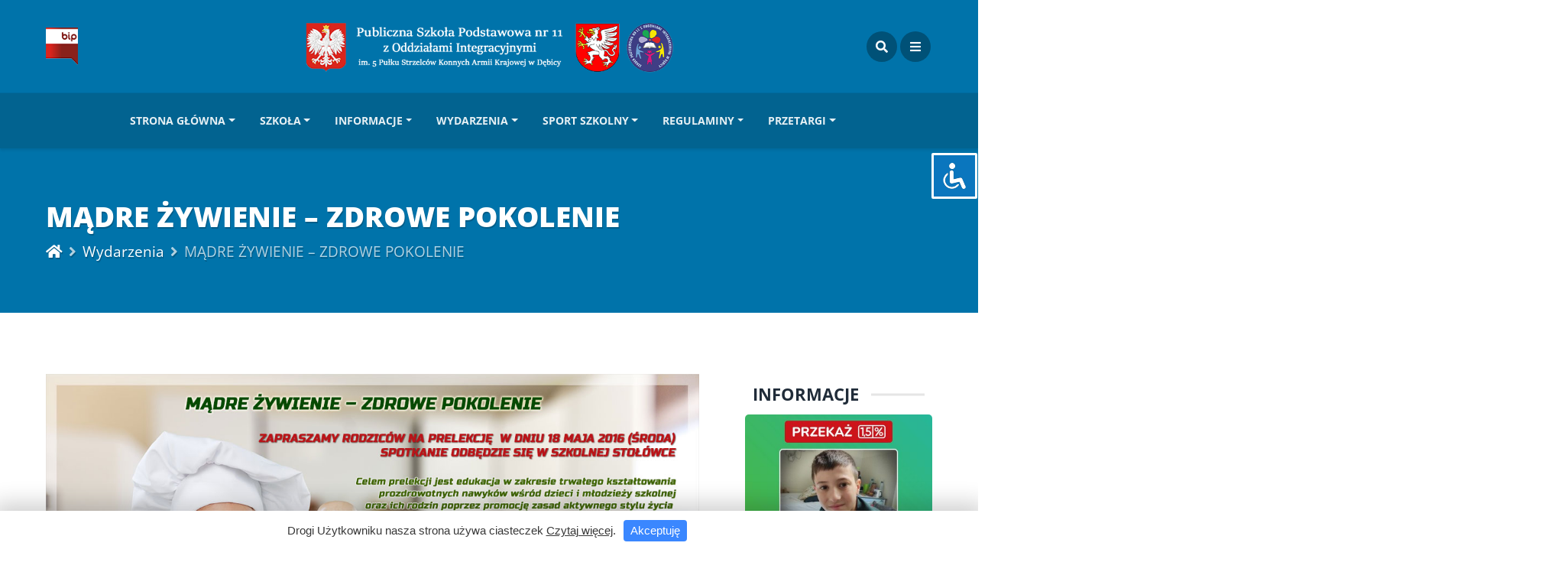

--- FILE ---
content_type: text/html; charset=UTF-8
request_url: http://spi11debica.com/2016/05/madre-zywienie-zdrowe-pokolenie/
body_size: 24425
content:
<!DOCTYPE html>
<html lang="pl-PL" class="no-js">
<head>
    <meta charset="UTF-8">
    <meta name="viewport" content="width=device-width, height=device-height, initial-scale=1.0, maximum-scale=1.0, user-scalable=no, shrink-to-fit=no" />
    <link rel="profile" href="http://gmpg.org/xfn/11">
    <meta name='robots' content='index, follow, max-image-preview:large, max-snippet:-1, max-video-preview:-1' />
	<style>img:is([sizes="auto" i], [sizes^="auto," i]) { contain-intrinsic-size: 3000px 1500px }</style>
	
	<!-- This site is optimized with the Yoast SEO plugin v26.0 - https://yoast.com/wordpress/plugins/seo/ -->
	<title>MĄDRE ŻYWIENIE – ZDROWE POKOLENIE - Publiczna Szkoła Podstawowa nr 11 z Oddziałami Integracyjnymi w Dębicy</title>
	<link rel="canonical" href="https://spi11debica.com/2016/05/madre-zywienie-zdrowe-pokolenie/" />
	<meta property="og:locale" content="pl_PL" />
	<meta property="og:type" content="article" />
	<meta property="og:title" content="MĄDRE ŻYWIENIE – ZDROWE POKOLENIE - Publiczna Szkoła Podstawowa nr 11 z Oddziałami Integracyjnymi w Dębicy" />
	<meta property="og:description" content="ZAPRASZAMY RODZIC&Oacute;W NA PRELEKCJĘ W DNIU 18 MAJA 2016 (ŚRODA) SPOTKANIE ODBĘDZIE SIĘ W SZKOLNEJ STOŁ&Oacute;WCE O GODZINIE 17.30 Celem prelekcji jest edukacja w zakresie trwałego kształtowania prozdrowotnych nawyk&oacute;w wśr&oacute;d dzieci i młodzieży szkolnej oraz ich rodzin poprzez promocję zasad aktywnego stylu życia i zbilansowanej diety." />
	<meta property="og:url" content="https://spi11debica.com/2016/05/madre-zywienie-zdrowe-pokolenie/" />
	<meta property="og:site_name" content="Publiczna Szkoła Podstawowa nr 11 z Oddziałami Integracyjnymi w Dębicy" />
	<meta property="article:publisher" content="https://www.facebook.com/SzkolaPodstawowaNr11wDebicy" />
	<meta property="article:published_time" content="2016-05-04T19:09:13+00:00" />
	<meta property="og:image" content="https://spi11debica.com/wp-content/uploads/2016/05/zywienie-1.jpg" />
	<meta property="og:image:width" content="1200" />
	<meta property="og:image:height" content="796" />
	<meta property="og:image:type" content="image/jpeg" />
	<meta name="author" content="Tomasz Dąbrowski" />
	<meta name="twitter:card" content="summary_large_image" />
	<meta name="twitter:label1" content="Napisane przez" />
	<meta name="twitter:data1" content="Tomasz Dąbrowski" />
	<script type="application/ld+json" class="yoast-schema-graph">{"@context":"https://schema.org","@graph":[{"@type":"WebPage","@id":"https://spi11debica.com/2016/05/madre-zywienie-zdrowe-pokolenie/","url":"https://spi11debica.com/2016/05/madre-zywienie-zdrowe-pokolenie/","name":"MĄDRE ŻYWIENIE – ZDROWE POKOLENIE - Publiczna Szkoła Podstawowa nr 11 z Oddziałami Integracyjnymi w Dębicy","isPartOf":{"@id":"https://spi11debica.com/#website"},"primaryImageOfPage":{"@id":"https://spi11debica.com/2016/05/madre-zywienie-zdrowe-pokolenie/#primaryimage"},"image":{"@id":"https://spi11debica.com/2016/05/madre-zywienie-zdrowe-pokolenie/#primaryimage"},"thumbnailUrl":"https://spi11debica.com/wp-content/uploads/2016/05/zywienie-1.jpg","datePublished":"2016-05-04T19:09:13+00:00","author":{"@id":"https://spi11debica.com/#/schema/person/91139b447499e1029aaee967e3a05e67"},"breadcrumb":{"@id":"https://spi11debica.com/2016/05/madre-zywienie-zdrowe-pokolenie/#breadcrumb"},"inLanguage":"pl-PL","potentialAction":[{"@type":"ReadAction","target":["https://spi11debica.com/2016/05/madre-zywienie-zdrowe-pokolenie/"]}]},{"@type":"ImageObject","inLanguage":"pl-PL","@id":"https://spi11debica.com/2016/05/madre-zywienie-zdrowe-pokolenie/#primaryimage","url":"https://spi11debica.com/wp-content/uploads/2016/05/zywienie-1.jpg","contentUrl":"https://spi11debica.com/wp-content/uploads/2016/05/zywienie-1.jpg","width":1200,"height":796},{"@type":"BreadcrumbList","@id":"https://spi11debica.com/2016/05/madre-zywienie-zdrowe-pokolenie/#breadcrumb","itemListElement":[{"@type":"ListItem","position":1,"name":"Strona główna","item":"https://spi11debica.com/"},{"@type":"ListItem","position":2,"name":"Informacje","item":"https://spi11debica.com/informacje/"},{"@type":"ListItem","position":3,"name":"MĄDRE ŻYWIENIE – ZDROWE POKOLENIE"}]},{"@type":"WebSite","@id":"https://spi11debica.com/#website","url":"https://spi11debica.com/","name":"Publiczna Szkoła Podstawowa nr 11 z Oddziałami Integracyjnymi w Dębicy","description":"im. 5 Pułku Strzelców Konnych Armii Krajowej","potentialAction":[{"@type":"SearchAction","target":{"@type":"EntryPoint","urlTemplate":"https://spi11debica.com/?s={search_term_string}"},"query-input":{"@type":"PropertyValueSpecification","valueRequired":true,"valueName":"search_term_string"}}],"inLanguage":"pl-PL"},{"@type":"Person","@id":"https://spi11debica.com/#/schema/person/91139b447499e1029aaee967e3a05e67","name":"Tomasz Dąbrowski","image":{"@type":"ImageObject","inLanguage":"pl-PL","@id":"https://spi11debica.com/#/schema/person/image/","url":"https://secure.gravatar.com/avatar/56e11bc1a59b8d232ca33e9a524d702ac8e11ba8f9f6150971f5f5ec59dfe13b?s=96&d=mm&r=g","contentUrl":"https://secure.gravatar.com/avatar/56e11bc1a59b8d232ca33e9a524d702ac8e11ba8f9f6150971f5f5ec59dfe13b?s=96&d=mm&r=g","caption":"Tomasz Dąbrowski"},"url":"https://spi11debica.com/author/spi11int/"}]}</script>
	<!-- / Yoast SEO plugin. -->


<link rel='dns-prefetch' href='//fonts.googleapis.com' />
<link rel="alternate" type="application/rss+xml" title="Publiczna Szkoła Podstawowa nr 11 z Oddziałami Integracyjnymi w Dębicy &raquo; Kanał z wpisami" href="https://spi11debica.com/feed/" />
<link rel="alternate" type="application/rss+xml" title="Publiczna Szkoła Podstawowa nr 11 z Oddziałami Integracyjnymi w Dębicy &raquo; Kanał z komentarzami" href="https://spi11debica.com/comments/feed/" />
<link rel="alternate" type="application/rss+xml" title="Publiczna Szkoła Podstawowa nr 11 z Oddziałami Integracyjnymi w Dębicy &raquo; MĄDRE ŻYWIENIE – ZDROWE POKOLENIE Kanał z komentarzami" href="https://spi11debica.com/2016/05/madre-zywienie-zdrowe-pokolenie/feed/" />
<script type="text/javascript">
/* <![CDATA[ */
window._wpemojiSettings = {"baseUrl":"https:\/\/s.w.org\/images\/core\/emoji\/16.0.1\/72x72\/","ext":".png","svgUrl":"https:\/\/s.w.org\/images\/core\/emoji\/16.0.1\/svg\/","svgExt":".svg","source":{"concatemoji":"http:\/\/spi11debica.com\/wp-includes\/js\/wp-emoji-release.min.js?ver=6.8.3"}};
/*! This file is auto-generated */
!function(s,n){var o,i,e;function c(e){try{var t={supportTests:e,timestamp:(new Date).valueOf()};sessionStorage.setItem(o,JSON.stringify(t))}catch(e){}}function p(e,t,n){e.clearRect(0,0,e.canvas.width,e.canvas.height),e.fillText(t,0,0);var t=new Uint32Array(e.getImageData(0,0,e.canvas.width,e.canvas.height).data),a=(e.clearRect(0,0,e.canvas.width,e.canvas.height),e.fillText(n,0,0),new Uint32Array(e.getImageData(0,0,e.canvas.width,e.canvas.height).data));return t.every(function(e,t){return e===a[t]})}function u(e,t){e.clearRect(0,0,e.canvas.width,e.canvas.height),e.fillText(t,0,0);for(var n=e.getImageData(16,16,1,1),a=0;a<n.data.length;a++)if(0!==n.data[a])return!1;return!0}function f(e,t,n,a){switch(t){case"flag":return n(e,"\ud83c\udff3\ufe0f\u200d\u26a7\ufe0f","\ud83c\udff3\ufe0f\u200b\u26a7\ufe0f")?!1:!n(e,"\ud83c\udde8\ud83c\uddf6","\ud83c\udde8\u200b\ud83c\uddf6")&&!n(e,"\ud83c\udff4\udb40\udc67\udb40\udc62\udb40\udc65\udb40\udc6e\udb40\udc67\udb40\udc7f","\ud83c\udff4\u200b\udb40\udc67\u200b\udb40\udc62\u200b\udb40\udc65\u200b\udb40\udc6e\u200b\udb40\udc67\u200b\udb40\udc7f");case"emoji":return!a(e,"\ud83e\udedf")}return!1}function g(e,t,n,a){var r="undefined"!=typeof WorkerGlobalScope&&self instanceof WorkerGlobalScope?new OffscreenCanvas(300,150):s.createElement("canvas"),o=r.getContext("2d",{willReadFrequently:!0}),i=(o.textBaseline="top",o.font="600 32px Arial",{});return e.forEach(function(e){i[e]=t(o,e,n,a)}),i}function t(e){var t=s.createElement("script");t.src=e,t.defer=!0,s.head.appendChild(t)}"undefined"!=typeof Promise&&(o="wpEmojiSettingsSupports",i=["flag","emoji"],n.supports={everything:!0,everythingExceptFlag:!0},e=new Promise(function(e){s.addEventListener("DOMContentLoaded",e,{once:!0})}),new Promise(function(t){var n=function(){try{var e=JSON.parse(sessionStorage.getItem(o));if("object"==typeof e&&"number"==typeof e.timestamp&&(new Date).valueOf()<e.timestamp+604800&&"object"==typeof e.supportTests)return e.supportTests}catch(e){}return null}();if(!n){if("undefined"!=typeof Worker&&"undefined"!=typeof OffscreenCanvas&&"undefined"!=typeof URL&&URL.createObjectURL&&"undefined"!=typeof Blob)try{var e="postMessage("+g.toString()+"("+[JSON.stringify(i),f.toString(),p.toString(),u.toString()].join(",")+"));",a=new Blob([e],{type:"text/javascript"}),r=new Worker(URL.createObjectURL(a),{name:"wpTestEmojiSupports"});return void(r.onmessage=function(e){c(n=e.data),r.terminate(),t(n)})}catch(e){}c(n=g(i,f,p,u))}t(n)}).then(function(e){for(var t in e)n.supports[t]=e[t],n.supports.everything=n.supports.everything&&n.supports[t],"flag"!==t&&(n.supports.everythingExceptFlag=n.supports.everythingExceptFlag&&n.supports[t]);n.supports.everythingExceptFlag=n.supports.everythingExceptFlag&&!n.supports.flag,n.DOMReady=!1,n.readyCallback=function(){n.DOMReady=!0}}).then(function(){return e}).then(function(){var e;n.supports.everything||(n.readyCallback(),(e=n.source||{}).concatemoji?t(e.concatemoji):e.wpemoji&&e.twemoji&&(t(e.twemoji),t(e.wpemoji)))}))}((window,document),window._wpemojiSettings);
/* ]]> */
</script>
<link rel='stylesheet' id='ewmp-style-css' href='http://spi11debica.com/wp-content/plugins/elementorwidgetsmegapack/assets/css/style.css?ver=6.8.3' type='text/css' media='all' />
<style id='wp-emoji-styles-inline-css' type='text/css'>

	img.wp-smiley, img.emoji {
		display: inline !important;
		border: none !important;
		box-shadow: none !important;
		height: 1em !important;
		width: 1em !important;
		margin: 0 0.07em !important;
		vertical-align: -0.1em !important;
		background: none !important;
		padding: 0 !important;
	}
</style>
<link rel='stylesheet' id='wp-block-library-css' href='http://spi11debica.com/wp-includes/css/dist/block-library/style.min.css?ver=6.8.3' type='text/css' media='all' />
<style id='classic-theme-styles-inline-css' type='text/css'>
/*! This file is auto-generated */
.wp-block-button__link{color:#fff;background-color:#32373c;border-radius:9999px;box-shadow:none;text-decoration:none;padding:calc(.667em + 2px) calc(1.333em + 2px);font-size:1.125em}.wp-block-file__button{background:#32373c;color:#fff;text-decoration:none}
</style>
<style id='global-styles-inline-css' type='text/css'>
:root{--wp--preset--aspect-ratio--square: 1;--wp--preset--aspect-ratio--4-3: 4/3;--wp--preset--aspect-ratio--3-4: 3/4;--wp--preset--aspect-ratio--3-2: 3/2;--wp--preset--aspect-ratio--2-3: 2/3;--wp--preset--aspect-ratio--16-9: 16/9;--wp--preset--aspect-ratio--9-16: 9/16;--wp--preset--color--black: #000000;--wp--preset--color--cyan-bluish-gray: #abb8c3;--wp--preset--color--white: #ffffff;--wp--preset--color--pale-pink: #f78da7;--wp--preset--color--vivid-red: #cf2e2e;--wp--preset--color--luminous-vivid-orange: #ff6900;--wp--preset--color--luminous-vivid-amber: #fcb900;--wp--preset--color--light-green-cyan: #7bdcb5;--wp--preset--color--vivid-green-cyan: #00d084;--wp--preset--color--pale-cyan-blue: #8ed1fc;--wp--preset--color--vivid-cyan-blue: #0693e3;--wp--preset--color--vivid-purple: #9b51e0;--wp--preset--gradient--vivid-cyan-blue-to-vivid-purple: linear-gradient(135deg,rgba(6,147,227,1) 0%,rgb(155,81,224) 100%);--wp--preset--gradient--light-green-cyan-to-vivid-green-cyan: linear-gradient(135deg,rgb(122,220,180) 0%,rgb(0,208,130) 100%);--wp--preset--gradient--luminous-vivid-amber-to-luminous-vivid-orange: linear-gradient(135deg,rgba(252,185,0,1) 0%,rgba(255,105,0,1) 100%);--wp--preset--gradient--luminous-vivid-orange-to-vivid-red: linear-gradient(135deg,rgba(255,105,0,1) 0%,rgb(207,46,46) 100%);--wp--preset--gradient--very-light-gray-to-cyan-bluish-gray: linear-gradient(135deg,rgb(238,238,238) 0%,rgb(169,184,195) 100%);--wp--preset--gradient--cool-to-warm-spectrum: linear-gradient(135deg,rgb(74,234,220) 0%,rgb(151,120,209) 20%,rgb(207,42,186) 40%,rgb(238,44,130) 60%,rgb(251,105,98) 80%,rgb(254,248,76) 100%);--wp--preset--gradient--blush-light-purple: linear-gradient(135deg,rgb(255,206,236) 0%,rgb(152,150,240) 100%);--wp--preset--gradient--blush-bordeaux: linear-gradient(135deg,rgb(254,205,165) 0%,rgb(254,45,45) 50%,rgb(107,0,62) 100%);--wp--preset--gradient--luminous-dusk: linear-gradient(135deg,rgb(255,203,112) 0%,rgb(199,81,192) 50%,rgb(65,88,208) 100%);--wp--preset--gradient--pale-ocean: linear-gradient(135deg,rgb(255,245,203) 0%,rgb(182,227,212) 50%,rgb(51,167,181) 100%);--wp--preset--gradient--electric-grass: linear-gradient(135deg,rgb(202,248,128) 0%,rgb(113,206,126) 100%);--wp--preset--gradient--midnight: linear-gradient(135deg,rgb(2,3,129) 0%,rgb(40,116,252) 100%);--wp--preset--font-size--small: 13px;--wp--preset--font-size--medium: 20px;--wp--preset--font-size--large: 36px;--wp--preset--font-size--x-large: 42px;--wp--preset--spacing--20: 0.44rem;--wp--preset--spacing--30: 0.67rem;--wp--preset--spacing--40: 1rem;--wp--preset--spacing--50: 1.5rem;--wp--preset--spacing--60: 2.25rem;--wp--preset--spacing--70: 3.38rem;--wp--preset--spacing--80: 5.06rem;--wp--preset--shadow--natural: 6px 6px 9px rgba(0, 0, 0, 0.2);--wp--preset--shadow--deep: 12px 12px 50px rgba(0, 0, 0, 0.4);--wp--preset--shadow--sharp: 6px 6px 0px rgba(0, 0, 0, 0.2);--wp--preset--shadow--outlined: 6px 6px 0px -3px rgba(255, 255, 255, 1), 6px 6px rgba(0, 0, 0, 1);--wp--preset--shadow--crisp: 6px 6px 0px rgba(0, 0, 0, 1);}:where(.is-layout-flex){gap: 0.5em;}:where(.is-layout-grid){gap: 0.5em;}body .is-layout-flex{display: flex;}.is-layout-flex{flex-wrap: wrap;align-items: center;}.is-layout-flex > :is(*, div){margin: 0;}body .is-layout-grid{display: grid;}.is-layout-grid > :is(*, div){margin: 0;}:where(.wp-block-columns.is-layout-flex){gap: 2em;}:where(.wp-block-columns.is-layout-grid){gap: 2em;}:where(.wp-block-post-template.is-layout-flex){gap: 1.25em;}:where(.wp-block-post-template.is-layout-grid){gap: 1.25em;}.has-black-color{color: var(--wp--preset--color--black) !important;}.has-cyan-bluish-gray-color{color: var(--wp--preset--color--cyan-bluish-gray) !important;}.has-white-color{color: var(--wp--preset--color--white) !important;}.has-pale-pink-color{color: var(--wp--preset--color--pale-pink) !important;}.has-vivid-red-color{color: var(--wp--preset--color--vivid-red) !important;}.has-luminous-vivid-orange-color{color: var(--wp--preset--color--luminous-vivid-orange) !important;}.has-luminous-vivid-amber-color{color: var(--wp--preset--color--luminous-vivid-amber) !important;}.has-light-green-cyan-color{color: var(--wp--preset--color--light-green-cyan) !important;}.has-vivid-green-cyan-color{color: var(--wp--preset--color--vivid-green-cyan) !important;}.has-pale-cyan-blue-color{color: var(--wp--preset--color--pale-cyan-blue) !important;}.has-vivid-cyan-blue-color{color: var(--wp--preset--color--vivid-cyan-blue) !important;}.has-vivid-purple-color{color: var(--wp--preset--color--vivid-purple) !important;}.has-black-background-color{background-color: var(--wp--preset--color--black) !important;}.has-cyan-bluish-gray-background-color{background-color: var(--wp--preset--color--cyan-bluish-gray) !important;}.has-white-background-color{background-color: var(--wp--preset--color--white) !important;}.has-pale-pink-background-color{background-color: var(--wp--preset--color--pale-pink) !important;}.has-vivid-red-background-color{background-color: var(--wp--preset--color--vivid-red) !important;}.has-luminous-vivid-orange-background-color{background-color: var(--wp--preset--color--luminous-vivid-orange) !important;}.has-luminous-vivid-amber-background-color{background-color: var(--wp--preset--color--luminous-vivid-amber) !important;}.has-light-green-cyan-background-color{background-color: var(--wp--preset--color--light-green-cyan) !important;}.has-vivid-green-cyan-background-color{background-color: var(--wp--preset--color--vivid-green-cyan) !important;}.has-pale-cyan-blue-background-color{background-color: var(--wp--preset--color--pale-cyan-blue) !important;}.has-vivid-cyan-blue-background-color{background-color: var(--wp--preset--color--vivid-cyan-blue) !important;}.has-vivid-purple-background-color{background-color: var(--wp--preset--color--vivid-purple) !important;}.has-black-border-color{border-color: var(--wp--preset--color--black) !important;}.has-cyan-bluish-gray-border-color{border-color: var(--wp--preset--color--cyan-bluish-gray) !important;}.has-white-border-color{border-color: var(--wp--preset--color--white) !important;}.has-pale-pink-border-color{border-color: var(--wp--preset--color--pale-pink) !important;}.has-vivid-red-border-color{border-color: var(--wp--preset--color--vivid-red) !important;}.has-luminous-vivid-orange-border-color{border-color: var(--wp--preset--color--luminous-vivid-orange) !important;}.has-luminous-vivid-amber-border-color{border-color: var(--wp--preset--color--luminous-vivid-amber) !important;}.has-light-green-cyan-border-color{border-color: var(--wp--preset--color--light-green-cyan) !important;}.has-vivid-green-cyan-border-color{border-color: var(--wp--preset--color--vivid-green-cyan) !important;}.has-pale-cyan-blue-border-color{border-color: var(--wp--preset--color--pale-cyan-blue) !important;}.has-vivid-cyan-blue-border-color{border-color: var(--wp--preset--color--vivid-cyan-blue) !important;}.has-vivid-purple-border-color{border-color: var(--wp--preset--color--vivid-purple) !important;}.has-vivid-cyan-blue-to-vivid-purple-gradient-background{background: var(--wp--preset--gradient--vivid-cyan-blue-to-vivid-purple) !important;}.has-light-green-cyan-to-vivid-green-cyan-gradient-background{background: var(--wp--preset--gradient--light-green-cyan-to-vivid-green-cyan) !important;}.has-luminous-vivid-amber-to-luminous-vivid-orange-gradient-background{background: var(--wp--preset--gradient--luminous-vivid-amber-to-luminous-vivid-orange) !important;}.has-luminous-vivid-orange-to-vivid-red-gradient-background{background: var(--wp--preset--gradient--luminous-vivid-orange-to-vivid-red) !important;}.has-very-light-gray-to-cyan-bluish-gray-gradient-background{background: var(--wp--preset--gradient--very-light-gray-to-cyan-bluish-gray) !important;}.has-cool-to-warm-spectrum-gradient-background{background: var(--wp--preset--gradient--cool-to-warm-spectrum) !important;}.has-blush-light-purple-gradient-background{background: var(--wp--preset--gradient--blush-light-purple) !important;}.has-blush-bordeaux-gradient-background{background: var(--wp--preset--gradient--blush-bordeaux) !important;}.has-luminous-dusk-gradient-background{background: var(--wp--preset--gradient--luminous-dusk) !important;}.has-pale-ocean-gradient-background{background: var(--wp--preset--gradient--pale-ocean) !important;}.has-electric-grass-gradient-background{background: var(--wp--preset--gradient--electric-grass) !important;}.has-midnight-gradient-background{background: var(--wp--preset--gradient--midnight) !important;}.has-small-font-size{font-size: var(--wp--preset--font-size--small) !important;}.has-medium-font-size{font-size: var(--wp--preset--font-size--medium) !important;}.has-large-font-size{font-size: var(--wp--preset--font-size--large) !important;}.has-x-large-font-size{font-size: var(--wp--preset--font-size--x-large) !important;}
:where(.wp-block-post-template.is-layout-flex){gap: 1.25em;}:where(.wp-block-post-template.is-layout-grid){gap: 1.25em;}
:where(.wp-block-columns.is-layout-flex){gap: 2em;}:where(.wp-block-columns.is-layout-grid){gap: 2em;}
:root :where(.wp-block-pullquote){font-size: 1.5em;line-height: 1.6;}
</style>
<link rel='stylesheet' id='accessibility-light-css' href='http://spi11debica.com/wp-content/plugins/accessibility-light/assets/css/accessibility-light.css?ver=6.8.3' type='text/css' media='all' />
<link rel='stylesheet' id='pb_animate-css' href='http://spi11debica.com/wp-content/plugins/ays-popup-box/public/css/animate.css?ver=5.5.5' type='text/css' media='all' />
<link rel='stylesheet' id='video-custom-style-css' href='http://spi11debica.com/wp-content/plugins/rio-video-gallery/css/video-gallery-style.css?ver=6.8.3' type='text/css' media='all' />
<link rel='stylesheet' id='wpkit-elementor-vendors-css' href='http://spi11debica.com/wp-content/plugins/wpkit-elementor/build/css/wpkit-elementor-vendors.css' type='text/css' media='all' />
<link rel='stylesheet' id='wpkit-elementor-style-css' href='http://spi11debica.com/wp-content/plugins/wpkit-elementor/build/css/wpkit-elementor.css' type='text/css' media='all' />
<link rel='stylesheet' id='bootstrap-css' href='http://spi11debica.com/wp-content/themes/magine/css/bootstrap.min.css?ver=4.1.3' type='text/css' media='all' />
<link rel='stylesheet' id='magine-style-css' href='http://spi11debica.com/wp-content/themes/magine/style.css?ver=6.8.3' type='text/css' media='all' />
<style id='magine-style-inline-css' type='text/css'>
#magine-header-overlay {background: linear-gradient(90deg, rgba(255,255,255,0) 0, rgba(255,255,255,0) 100%);}
</style>
<link rel='stylesheet' id='child-style-css' href='http://spi11debica.com/wp-content/themes/magine-child/style.css?ver=1.0' type='text/css' media='all' />
<link rel='stylesheet' id='magine-fonts-css' href='//fonts.googleapis.com/css?family=Open+Sans%3A400%2C400i%2C600%2C700%2C800&#038;display=swap&#038;subset=latin-ext&#038;ver=6.8.3' type='text/css' media='all' />
<link rel='stylesheet' id='fontawesome-css' href='http://spi11debica.com/wp-content/themes/magine/css/fontawesome.css?ver=5.1' type='text/css' media='all' />
<link rel='stylesheet' id='slb_core-css' href='http://spi11debica.com/wp-content/plugins/simple-lightbox/client/css/app.css?ver=2.9.4' type='text/css' media='all' />
<script type="text/javascript" src="http://spi11debica.com/wp-includes/js/jquery/jquery.min.js?ver=3.7.1" id="jquery-core-js"></script>
<script type="text/javascript" src="http://spi11debica.com/wp-includes/js/jquery/jquery-migrate.min.js?ver=3.4.1" id="jquery-migrate-js"></script>
<script type="text/javascript" src="http://spi11debica.com/wp-content/plugins/accessibility-light/assets/js/accessibility-light.js?ver=6.8.3" id="accessibility-light-js"></script>
<script type="text/javascript" src="http://spi11debica.com/wp-content/plugins/accessibility-light/assets/js/jscolor.js?ver=6.8.3" id="jscolor-js"></script>
<script type="text/javascript" id="ays-pb-js-extra">
/* <![CDATA[ */
var pbLocalizeObj = {"ajax":"https:\/\/spi11debica.com\/wp-admin\/admin-ajax.php","seconds":"seconds","thisWillClose":"This will close in","icons":{"close_icon":"<svg class=\"ays_pb_material_close_icon\" xmlns=\"https:\/\/www.w3.org\/2000\/svg\" height=\"36px\" viewBox=\"0 0 24 24\" width=\"36px\" fill=\"#000000\" alt=\"Pop-up Close\"><path d=\"M0 0h24v24H0z\" fill=\"none\"\/><path d=\"M19 6.41L17.59 5 12 10.59 6.41 5 5 6.41 10.59 12 5 17.59 6.41 19 12 13.41 17.59 19 19 17.59 13.41 12z\"\/><\/svg>","close_circle_icon":"<svg class=\"ays_pb_material_close_circle_icon\" xmlns=\"https:\/\/www.w3.org\/2000\/svg\" height=\"24\" viewBox=\"0 0 24 24\" width=\"36\" alt=\"Pop-up Close\"><path d=\"M0 0h24v24H0z\" fill=\"none\"\/><path d=\"M12 2C6.47 2 2 6.47 2 12s4.47 10 10 10 10-4.47 10-10S17.53 2 12 2zm5 13.59L15.59 17 12 13.41 8.41 17 7 15.59 10.59 12 7 8.41 8.41 7 12 10.59 15.59 7 17 8.41 13.41 12 17 15.59z\"\/><\/svg>","volume_up_icon":"<svg class=\"ays_pb_fa_volume\" xmlns=\"https:\/\/www.w3.org\/2000\/svg\" height=\"24\" viewBox=\"0 0 24 24\" width=\"36\"><path d=\"M0 0h24v24H0z\" fill=\"none\"\/><path d=\"M3 9v6h4l5 5V4L7 9H3zm13.5 3c0-1.77-1.02-3.29-2.5-4.03v8.05c1.48-.73 2.5-2.25 2.5-4.02zM14 3.23v2.06c2.89.86 5 3.54 5 6.71s-2.11 5.85-5 6.71v2.06c4.01-.91 7-4.49 7-8.77s-2.99-7.86-7-8.77z\"\/><\/svg>","volume_mute_icon":"<svg xmlns=\"https:\/\/www.w3.org\/2000\/svg\" height=\"24\" viewBox=\"0 0 24 24\" width=\"24\"><path d=\"M0 0h24v24H0z\" fill=\"none\"\/><path d=\"M7 9v6h4l5 5V4l-5 5H7z\"\/><\/svg>"}};
/* ]]> */
</script>
<script type="text/javascript" src="http://spi11debica.com/wp-content/plugins/ays-popup-box/public/js/ays-pb-public.js?ver=5.5.5" id="ays-pb-js"></script>
<link rel="https://api.w.org/" href="https://spi11debica.com/wp-json/" /><link rel="alternate" title="JSON" type="application/json" href="https://spi11debica.com/wp-json/wp/v2/posts/3291" /><link rel="EditURI" type="application/rsd+xml" title="RSD" href="https://spi11debica.com/xmlrpc.php?rsd" />
<meta name="generator" content="WordPress 6.8.3" />
<link rel='shortlink' href='https://spi11debica.com/?p=3291' />
<link rel="alternate" title="oEmbed (JSON)" type="application/json+oembed" href="https://spi11debica.com/wp-json/oembed/1.0/embed?url=https%3A%2F%2Fspi11debica.com%2F2016%2F05%2Fmadre-zywienie-zdrowe-pokolenie%2F" />
<link rel="alternate" title="oEmbed (XML)" type="text/xml+oembed" href="https://spi11debica.com/wp-json/oembed/1.0/embed?url=https%3A%2F%2Fspi11debica.com%2F2016%2F05%2Fmadre-zywienie-zdrowe-pokolenie%2F&#038;format=xml" />
<link rel="pingback" href="http://spi11debica.com/xmlrpc.php"><meta name="generator" content="Elementor 3.31.5; settings: css_print_method-external, google_font-enabled, font_display-auto">
			<style>
				.e-con.e-parent:nth-of-type(n+4):not(.e-lazyloaded):not(.e-no-lazyload),
				.e-con.e-parent:nth-of-type(n+4):not(.e-lazyloaded):not(.e-no-lazyload) * {
					background-image: none !important;
				}
				@media screen and (max-height: 1024px) {
					.e-con.e-parent:nth-of-type(n+3):not(.e-lazyloaded):not(.e-no-lazyload),
					.e-con.e-parent:nth-of-type(n+3):not(.e-lazyloaded):not(.e-no-lazyload) * {
						background-image: none !important;
					}
				}
				@media screen and (max-height: 640px) {
					.e-con.e-parent:nth-of-type(n+2):not(.e-lazyloaded):not(.e-no-lazyload),
					.e-con.e-parent:nth-of-type(n+2):not(.e-lazyloaded):not(.e-no-lazyload) * {
						background-image: none !important;
					}
				}
			</style>
			<link rel="icon" href="https://spi11debica.com/wp-content/uploads/2016/02/cropped-favicon-1-1-32x32.png" sizes="32x32" />
<link rel="icon" href="https://spi11debica.com/wp-content/uploads/2016/02/cropped-favicon-1-1-192x192.png" sizes="192x192" />
<link rel="apple-touch-icon" href="https://spi11debica.com/wp-content/uploads/2016/02/cropped-favicon-1-1-180x180.png" />
<meta name="msapplication-TileImage" content="https://spi11debica.com/wp-content/uploads/2016/02/cropped-favicon-1-1-270x270.png" />
		<style type="text/css" id="wp-custom-css">
			/** Hide author **/
.magine-cardfooter-author {
    display: none;
    padding-right: 0.6rem;
}

/** Related posts **/
.magine-related-post-left a, .magine-related-post-left img {
    border-radius: 5%;
}

/** Footer **/
#magine-footer-bottom p {
    margin: 0;
    font-style: italic;
    font-size: 0.7rem;
}		</style>
		<style id="kirki-inline-styles">.magine-logo{width:500px;}body, p{font-weight:400;}#magine-header-menu{background-color:#026390;}#magine-page-title h1{font-family:Open Sans;font-size:2.3rem;font-weight:800;line-height:1.4;color:#ffffff;}#magine-page-title .magine-page-subtitle, #magine-page-title .magine-page-subtitle p,body.magine .breadcrumb,.woocommerce .woocommerce-breadcrumb a,.woocommerce .woocommerce-breadcrumb a:hover{font-family:Open Sans;font-size:1.2rem;font-weight:400;line-height:1.7;color:#ffffff;}#magine-404-container h1{font-family:Open Sans;font-size:8rem;font-weight:800;line-height:1;color:#202c39;}#magine-404-container p.magine-404-subtitle{font-family:Open Sans;font-size:1.2rem;font-weight:700;line-height:1.5;color:#344055;}#magine-footer{background-color:#364657;}#magine-footer-bottom .magine-footer-icons li a,#magine-footer,#magine-footer p,#magine-footer a:not([class]),#footer-widgets .magine-widget a:not(.btn){color:#eaeaea;}@media screen and (max-width: 991px){.magine-logo{width:400px;}}/* cyrillic-ext */
@font-face {
  font-family: 'Open Sans';
  font-style: normal;
  font-weight: 400;
  font-stretch: 100%;
  font-display: swap;
  src: url(http://spi11debica.com/wp-content/fonts/open-sans/memvYaGs126MiZpBA-UvWbX2vVnXBbObj2OVTSKmu1aB.woff2) format('woff2');
  unicode-range: U+0460-052F, U+1C80-1C8A, U+20B4, U+2DE0-2DFF, U+A640-A69F, U+FE2E-FE2F;
}
/* cyrillic */
@font-face {
  font-family: 'Open Sans';
  font-style: normal;
  font-weight: 400;
  font-stretch: 100%;
  font-display: swap;
  src: url(http://spi11debica.com/wp-content/fonts/open-sans/memvYaGs126MiZpBA-UvWbX2vVnXBbObj2OVTSumu1aB.woff2) format('woff2');
  unicode-range: U+0301, U+0400-045F, U+0490-0491, U+04B0-04B1, U+2116;
}
/* greek-ext */
@font-face {
  font-family: 'Open Sans';
  font-style: normal;
  font-weight: 400;
  font-stretch: 100%;
  font-display: swap;
  src: url(http://spi11debica.com/wp-content/fonts/open-sans/memvYaGs126MiZpBA-UvWbX2vVnXBbObj2OVTSOmu1aB.woff2) format('woff2');
  unicode-range: U+1F00-1FFF;
}
/* greek */
@font-face {
  font-family: 'Open Sans';
  font-style: normal;
  font-weight: 400;
  font-stretch: 100%;
  font-display: swap;
  src: url(http://spi11debica.com/wp-content/fonts/open-sans/memvYaGs126MiZpBA-UvWbX2vVnXBbObj2OVTSymu1aB.woff2) format('woff2');
  unicode-range: U+0370-0377, U+037A-037F, U+0384-038A, U+038C, U+038E-03A1, U+03A3-03FF;
}
/* hebrew */
@font-face {
  font-family: 'Open Sans';
  font-style: normal;
  font-weight: 400;
  font-stretch: 100%;
  font-display: swap;
  src: url(http://spi11debica.com/wp-content/fonts/open-sans/memvYaGs126MiZpBA-UvWbX2vVnXBbObj2OVTS2mu1aB.woff2) format('woff2');
  unicode-range: U+0307-0308, U+0590-05FF, U+200C-2010, U+20AA, U+25CC, U+FB1D-FB4F;
}
/* math */
@font-face {
  font-family: 'Open Sans';
  font-style: normal;
  font-weight: 400;
  font-stretch: 100%;
  font-display: swap;
  src: url(http://spi11debica.com/wp-content/fonts/open-sans/memvYaGs126MiZpBA-UvWbX2vVnXBbObj2OVTVOmu1aB.woff2) format('woff2');
  unicode-range: U+0302-0303, U+0305, U+0307-0308, U+0310, U+0312, U+0315, U+031A, U+0326-0327, U+032C, U+032F-0330, U+0332-0333, U+0338, U+033A, U+0346, U+034D, U+0391-03A1, U+03A3-03A9, U+03B1-03C9, U+03D1, U+03D5-03D6, U+03F0-03F1, U+03F4-03F5, U+2016-2017, U+2034-2038, U+203C, U+2040, U+2043, U+2047, U+2050, U+2057, U+205F, U+2070-2071, U+2074-208E, U+2090-209C, U+20D0-20DC, U+20E1, U+20E5-20EF, U+2100-2112, U+2114-2115, U+2117-2121, U+2123-214F, U+2190, U+2192, U+2194-21AE, U+21B0-21E5, U+21F1-21F2, U+21F4-2211, U+2213-2214, U+2216-22FF, U+2308-230B, U+2310, U+2319, U+231C-2321, U+2336-237A, U+237C, U+2395, U+239B-23B7, U+23D0, U+23DC-23E1, U+2474-2475, U+25AF, U+25B3, U+25B7, U+25BD, U+25C1, U+25CA, U+25CC, U+25FB, U+266D-266F, U+27C0-27FF, U+2900-2AFF, U+2B0E-2B11, U+2B30-2B4C, U+2BFE, U+3030, U+FF5B, U+FF5D, U+1D400-1D7FF, U+1EE00-1EEFF;
}
/* symbols */
@font-face {
  font-family: 'Open Sans';
  font-style: normal;
  font-weight: 400;
  font-stretch: 100%;
  font-display: swap;
  src: url(http://spi11debica.com/wp-content/fonts/open-sans/memvYaGs126MiZpBA-UvWbX2vVnXBbObj2OVTUGmu1aB.woff2) format('woff2');
  unicode-range: U+0001-000C, U+000E-001F, U+007F-009F, U+20DD-20E0, U+20E2-20E4, U+2150-218F, U+2190, U+2192, U+2194-2199, U+21AF, U+21E6-21F0, U+21F3, U+2218-2219, U+2299, U+22C4-22C6, U+2300-243F, U+2440-244A, U+2460-24FF, U+25A0-27BF, U+2800-28FF, U+2921-2922, U+2981, U+29BF, U+29EB, U+2B00-2BFF, U+4DC0-4DFF, U+FFF9-FFFB, U+10140-1018E, U+10190-1019C, U+101A0, U+101D0-101FD, U+102E0-102FB, U+10E60-10E7E, U+1D2C0-1D2D3, U+1D2E0-1D37F, U+1F000-1F0FF, U+1F100-1F1AD, U+1F1E6-1F1FF, U+1F30D-1F30F, U+1F315, U+1F31C, U+1F31E, U+1F320-1F32C, U+1F336, U+1F378, U+1F37D, U+1F382, U+1F393-1F39F, U+1F3A7-1F3A8, U+1F3AC-1F3AF, U+1F3C2, U+1F3C4-1F3C6, U+1F3CA-1F3CE, U+1F3D4-1F3E0, U+1F3ED, U+1F3F1-1F3F3, U+1F3F5-1F3F7, U+1F408, U+1F415, U+1F41F, U+1F426, U+1F43F, U+1F441-1F442, U+1F444, U+1F446-1F449, U+1F44C-1F44E, U+1F453, U+1F46A, U+1F47D, U+1F4A3, U+1F4B0, U+1F4B3, U+1F4B9, U+1F4BB, U+1F4BF, U+1F4C8-1F4CB, U+1F4D6, U+1F4DA, U+1F4DF, U+1F4E3-1F4E6, U+1F4EA-1F4ED, U+1F4F7, U+1F4F9-1F4FB, U+1F4FD-1F4FE, U+1F503, U+1F507-1F50B, U+1F50D, U+1F512-1F513, U+1F53E-1F54A, U+1F54F-1F5FA, U+1F610, U+1F650-1F67F, U+1F687, U+1F68D, U+1F691, U+1F694, U+1F698, U+1F6AD, U+1F6B2, U+1F6B9-1F6BA, U+1F6BC, U+1F6C6-1F6CF, U+1F6D3-1F6D7, U+1F6E0-1F6EA, U+1F6F0-1F6F3, U+1F6F7-1F6FC, U+1F700-1F7FF, U+1F800-1F80B, U+1F810-1F847, U+1F850-1F859, U+1F860-1F887, U+1F890-1F8AD, U+1F8B0-1F8BB, U+1F8C0-1F8C1, U+1F900-1F90B, U+1F93B, U+1F946, U+1F984, U+1F996, U+1F9E9, U+1FA00-1FA6F, U+1FA70-1FA7C, U+1FA80-1FA89, U+1FA8F-1FAC6, U+1FACE-1FADC, U+1FADF-1FAE9, U+1FAF0-1FAF8, U+1FB00-1FBFF;
}
/* vietnamese */
@font-face {
  font-family: 'Open Sans';
  font-style: normal;
  font-weight: 400;
  font-stretch: 100%;
  font-display: swap;
  src: url(http://spi11debica.com/wp-content/fonts/open-sans/memvYaGs126MiZpBA-UvWbX2vVnXBbObj2OVTSCmu1aB.woff2) format('woff2');
  unicode-range: U+0102-0103, U+0110-0111, U+0128-0129, U+0168-0169, U+01A0-01A1, U+01AF-01B0, U+0300-0301, U+0303-0304, U+0308-0309, U+0323, U+0329, U+1EA0-1EF9, U+20AB;
}
/* latin-ext */
@font-face {
  font-family: 'Open Sans';
  font-style: normal;
  font-weight: 400;
  font-stretch: 100%;
  font-display: swap;
  src: url(http://spi11debica.com/wp-content/fonts/open-sans/memvYaGs126MiZpBA-UvWbX2vVnXBbObj2OVTSGmu1aB.woff2) format('woff2');
  unicode-range: U+0100-02BA, U+02BD-02C5, U+02C7-02CC, U+02CE-02D7, U+02DD-02FF, U+0304, U+0308, U+0329, U+1D00-1DBF, U+1E00-1E9F, U+1EF2-1EFF, U+2020, U+20A0-20AB, U+20AD-20C0, U+2113, U+2C60-2C7F, U+A720-A7FF;
}
/* latin */
@font-face {
  font-family: 'Open Sans';
  font-style: normal;
  font-weight: 400;
  font-stretch: 100%;
  font-display: swap;
  src: url(http://spi11debica.com/wp-content/fonts/open-sans/memvYaGs126MiZpBA-UvWbX2vVnXBbObj2OVTS-muw.woff2) format('woff2');
  unicode-range: U+0000-00FF, U+0131, U+0152-0153, U+02BB-02BC, U+02C6, U+02DA, U+02DC, U+0304, U+0308, U+0329, U+2000-206F, U+20AC, U+2122, U+2191, U+2193, U+2212, U+2215, U+FEFF, U+FFFD;
}
/* cyrillic-ext */
@font-face {
  font-family: 'Open Sans';
  font-style: normal;
  font-weight: 700;
  font-stretch: 100%;
  font-display: swap;
  src: url(http://spi11debica.com/wp-content/fonts/open-sans/memvYaGs126MiZpBA-UvWbX2vVnXBbObj2OVTSKmu1aB.woff2) format('woff2');
  unicode-range: U+0460-052F, U+1C80-1C8A, U+20B4, U+2DE0-2DFF, U+A640-A69F, U+FE2E-FE2F;
}
/* cyrillic */
@font-face {
  font-family: 'Open Sans';
  font-style: normal;
  font-weight: 700;
  font-stretch: 100%;
  font-display: swap;
  src: url(http://spi11debica.com/wp-content/fonts/open-sans/memvYaGs126MiZpBA-UvWbX2vVnXBbObj2OVTSumu1aB.woff2) format('woff2');
  unicode-range: U+0301, U+0400-045F, U+0490-0491, U+04B0-04B1, U+2116;
}
/* greek-ext */
@font-face {
  font-family: 'Open Sans';
  font-style: normal;
  font-weight: 700;
  font-stretch: 100%;
  font-display: swap;
  src: url(http://spi11debica.com/wp-content/fonts/open-sans/memvYaGs126MiZpBA-UvWbX2vVnXBbObj2OVTSOmu1aB.woff2) format('woff2');
  unicode-range: U+1F00-1FFF;
}
/* greek */
@font-face {
  font-family: 'Open Sans';
  font-style: normal;
  font-weight: 700;
  font-stretch: 100%;
  font-display: swap;
  src: url(http://spi11debica.com/wp-content/fonts/open-sans/memvYaGs126MiZpBA-UvWbX2vVnXBbObj2OVTSymu1aB.woff2) format('woff2');
  unicode-range: U+0370-0377, U+037A-037F, U+0384-038A, U+038C, U+038E-03A1, U+03A3-03FF;
}
/* hebrew */
@font-face {
  font-family: 'Open Sans';
  font-style: normal;
  font-weight: 700;
  font-stretch: 100%;
  font-display: swap;
  src: url(http://spi11debica.com/wp-content/fonts/open-sans/memvYaGs126MiZpBA-UvWbX2vVnXBbObj2OVTS2mu1aB.woff2) format('woff2');
  unicode-range: U+0307-0308, U+0590-05FF, U+200C-2010, U+20AA, U+25CC, U+FB1D-FB4F;
}
/* math */
@font-face {
  font-family: 'Open Sans';
  font-style: normal;
  font-weight: 700;
  font-stretch: 100%;
  font-display: swap;
  src: url(http://spi11debica.com/wp-content/fonts/open-sans/memvYaGs126MiZpBA-UvWbX2vVnXBbObj2OVTVOmu1aB.woff2) format('woff2');
  unicode-range: U+0302-0303, U+0305, U+0307-0308, U+0310, U+0312, U+0315, U+031A, U+0326-0327, U+032C, U+032F-0330, U+0332-0333, U+0338, U+033A, U+0346, U+034D, U+0391-03A1, U+03A3-03A9, U+03B1-03C9, U+03D1, U+03D5-03D6, U+03F0-03F1, U+03F4-03F5, U+2016-2017, U+2034-2038, U+203C, U+2040, U+2043, U+2047, U+2050, U+2057, U+205F, U+2070-2071, U+2074-208E, U+2090-209C, U+20D0-20DC, U+20E1, U+20E5-20EF, U+2100-2112, U+2114-2115, U+2117-2121, U+2123-214F, U+2190, U+2192, U+2194-21AE, U+21B0-21E5, U+21F1-21F2, U+21F4-2211, U+2213-2214, U+2216-22FF, U+2308-230B, U+2310, U+2319, U+231C-2321, U+2336-237A, U+237C, U+2395, U+239B-23B7, U+23D0, U+23DC-23E1, U+2474-2475, U+25AF, U+25B3, U+25B7, U+25BD, U+25C1, U+25CA, U+25CC, U+25FB, U+266D-266F, U+27C0-27FF, U+2900-2AFF, U+2B0E-2B11, U+2B30-2B4C, U+2BFE, U+3030, U+FF5B, U+FF5D, U+1D400-1D7FF, U+1EE00-1EEFF;
}
/* symbols */
@font-face {
  font-family: 'Open Sans';
  font-style: normal;
  font-weight: 700;
  font-stretch: 100%;
  font-display: swap;
  src: url(http://spi11debica.com/wp-content/fonts/open-sans/memvYaGs126MiZpBA-UvWbX2vVnXBbObj2OVTUGmu1aB.woff2) format('woff2');
  unicode-range: U+0001-000C, U+000E-001F, U+007F-009F, U+20DD-20E0, U+20E2-20E4, U+2150-218F, U+2190, U+2192, U+2194-2199, U+21AF, U+21E6-21F0, U+21F3, U+2218-2219, U+2299, U+22C4-22C6, U+2300-243F, U+2440-244A, U+2460-24FF, U+25A0-27BF, U+2800-28FF, U+2921-2922, U+2981, U+29BF, U+29EB, U+2B00-2BFF, U+4DC0-4DFF, U+FFF9-FFFB, U+10140-1018E, U+10190-1019C, U+101A0, U+101D0-101FD, U+102E0-102FB, U+10E60-10E7E, U+1D2C0-1D2D3, U+1D2E0-1D37F, U+1F000-1F0FF, U+1F100-1F1AD, U+1F1E6-1F1FF, U+1F30D-1F30F, U+1F315, U+1F31C, U+1F31E, U+1F320-1F32C, U+1F336, U+1F378, U+1F37D, U+1F382, U+1F393-1F39F, U+1F3A7-1F3A8, U+1F3AC-1F3AF, U+1F3C2, U+1F3C4-1F3C6, U+1F3CA-1F3CE, U+1F3D4-1F3E0, U+1F3ED, U+1F3F1-1F3F3, U+1F3F5-1F3F7, U+1F408, U+1F415, U+1F41F, U+1F426, U+1F43F, U+1F441-1F442, U+1F444, U+1F446-1F449, U+1F44C-1F44E, U+1F453, U+1F46A, U+1F47D, U+1F4A3, U+1F4B0, U+1F4B3, U+1F4B9, U+1F4BB, U+1F4BF, U+1F4C8-1F4CB, U+1F4D6, U+1F4DA, U+1F4DF, U+1F4E3-1F4E6, U+1F4EA-1F4ED, U+1F4F7, U+1F4F9-1F4FB, U+1F4FD-1F4FE, U+1F503, U+1F507-1F50B, U+1F50D, U+1F512-1F513, U+1F53E-1F54A, U+1F54F-1F5FA, U+1F610, U+1F650-1F67F, U+1F687, U+1F68D, U+1F691, U+1F694, U+1F698, U+1F6AD, U+1F6B2, U+1F6B9-1F6BA, U+1F6BC, U+1F6C6-1F6CF, U+1F6D3-1F6D7, U+1F6E0-1F6EA, U+1F6F0-1F6F3, U+1F6F7-1F6FC, U+1F700-1F7FF, U+1F800-1F80B, U+1F810-1F847, U+1F850-1F859, U+1F860-1F887, U+1F890-1F8AD, U+1F8B0-1F8BB, U+1F8C0-1F8C1, U+1F900-1F90B, U+1F93B, U+1F946, U+1F984, U+1F996, U+1F9E9, U+1FA00-1FA6F, U+1FA70-1FA7C, U+1FA80-1FA89, U+1FA8F-1FAC6, U+1FACE-1FADC, U+1FADF-1FAE9, U+1FAF0-1FAF8, U+1FB00-1FBFF;
}
/* vietnamese */
@font-face {
  font-family: 'Open Sans';
  font-style: normal;
  font-weight: 700;
  font-stretch: 100%;
  font-display: swap;
  src: url(http://spi11debica.com/wp-content/fonts/open-sans/memvYaGs126MiZpBA-UvWbX2vVnXBbObj2OVTSCmu1aB.woff2) format('woff2');
  unicode-range: U+0102-0103, U+0110-0111, U+0128-0129, U+0168-0169, U+01A0-01A1, U+01AF-01B0, U+0300-0301, U+0303-0304, U+0308-0309, U+0323, U+0329, U+1EA0-1EF9, U+20AB;
}
/* latin-ext */
@font-face {
  font-family: 'Open Sans';
  font-style: normal;
  font-weight: 700;
  font-stretch: 100%;
  font-display: swap;
  src: url(http://spi11debica.com/wp-content/fonts/open-sans/memvYaGs126MiZpBA-UvWbX2vVnXBbObj2OVTSGmu1aB.woff2) format('woff2');
  unicode-range: U+0100-02BA, U+02BD-02C5, U+02C7-02CC, U+02CE-02D7, U+02DD-02FF, U+0304, U+0308, U+0329, U+1D00-1DBF, U+1E00-1E9F, U+1EF2-1EFF, U+2020, U+20A0-20AB, U+20AD-20C0, U+2113, U+2C60-2C7F, U+A720-A7FF;
}
/* latin */
@font-face {
  font-family: 'Open Sans';
  font-style: normal;
  font-weight: 700;
  font-stretch: 100%;
  font-display: swap;
  src: url(http://spi11debica.com/wp-content/fonts/open-sans/memvYaGs126MiZpBA-UvWbX2vVnXBbObj2OVTS-muw.woff2) format('woff2');
  unicode-range: U+0000-00FF, U+0131, U+0152-0153, U+02BB-02BC, U+02C6, U+02DA, U+02DC, U+0304, U+0308, U+0329, U+2000-206F, U+20AC, U+2122, U+2191, U+2193, U+2212, U+2215, U+FEFF, U+FFFD;
}
/* cyrillic-ext */
@font-face {
  font-family: 'Open Sans';
  font-style: normal;
  font-weight: 800;
  font-stretch: 100%;
  font-display: swap;
  src: url(http://spi11debica.com/wp-content/fonts/open-sans/memvYaGs126MiZpBA-UvWbX2vVnXBbObj2OVTSKmu1aB.woff2) format('woff2');
  unicode-range: U+0460-052F, U+1C80-1C8A, U+20B4, U+2DE0-2DFF, U+A640-A69F, U+FE2E-FE2F;
}
/* cyrillic */
@font-face {
  font-family: 'Open Sans';
  font-style: normal;
  font-weight: 800;
  font-stretch: 100%;
  font-display: swap;
  src: url(http://spi11debica.com/wp-content/fonts/open-sans/memvYaGs126MiZpBA-UvWbX2vVnXBbObj2OVTSumu1aB.woff2) format('woff2');
  unicode-range: U+0301, U+0400-045F, U+0490-0491, U+04B0-04B1, U+2116;
}
/* greek-ext */
@font-face {
  font-family: 'Open Sans';
  font-style: normal;
  font-weight: 800;
  font-stretch: 100%;
  font-display: swap;
  src: url(http://spi11debica.com/wp-content/fonts/open-sans/memvYaGs126MiZpBA-UvWbX2vVnXBbObj2OVTSOmu1aB.woff2) format('woff2');
  unicode-range: U+1F00-1FFF;
}
/* greek */
@font-face {
  font-family: 'Open Sans';
  font-style: normal;
  font-weight: 800;
  font-stretch: 100%;
  font-display: swap;
  src: url(http://spi11debica.com/wp-content/fonts/open-sans/memvYaGs126MiZpBA-UvWbX2vVnXBbObj2OVTSymu1aB.woff2) format('woff2');
  unicode-range: U+0370-0377, U+037A-037F, U+0384-038A, U+038C, U+038E-03A1, U+03A3-03FF;
}
/* hebrew */
@font-face {
  font-family: 'Open Sans';
  font-style: normal;
  font-weight: 800;
  font-stretch: 100%;
  font-display: swap;
  src: url(http://spi11debica.com/wp-content/fonts/open-sans/memvYaGs126MiZpBA-UvWbX2vVnXBbObj2OVTS2mu1aB.woff2) format('woff2');
  unicode-range: U+0307-0308, U+0590-05FF, U+200C-2010, U+20AA, U+25CC, U+FB1D-FB4F;
}
/* math */
@font-face {
  font-family: 'Open Sans';
  font-style: normal;
  font-weight: 800;
  font-stretch: 100%;
  font-display: swap;
  src: url(http://spi11debica.com/wp-content/fonts/open-sans/memvYaGs126MiZpBA-UvWbX2vVnXBbObj2OVTVOmu1aB.woff2) format('woff2');
  unicode-range: U+0302-0303, U+0305, U+0307-0308, U+0310, U+0312, U+0315, U+031A, U+0326-0327, U+032C, U+032F-0330, U+0332-0333, U+0338, U+033A, U+0346, U+034D, U+0391-03A1, U+03A3-03A9, U+03B1-03C9, U+03D1, U+03D5-03D6, U+03F0-03F1, U+03F4-03F5, U+2016-2017, U+2034-2038, U+203C, U+2040, U+2043, U+2047, U+2050, U+2057, U+205F, U+2070-2071, U+2074-208E, U+2090-209C, U+20D0-20DC, U+20E1, U+20E5-20EF, U+2100-2112, U+2114-2115, U+2117-2121, U+2123-214F, U+2190, U+2192, U+2194-21AE, U+21B0-21E5, U+21F1-21F2, U+21F4-2211, U+2213-2214, U+2216-22FF, U+2308-230B, U+2310, U+2319, U+231C-2321, U+2336-237A, U+237C, U+2395, U+239B-23B7, U+23D0, U+23DC-23E1, U+2474-2475, U+25AF, U+25B3, U+25B7, U+25BD, U+25C1, U+25CA, U+25CC, U+25FB, U+266D-266F, U+27C0-27FF, U+2900-2AFF, U+2B0E-2B11, U+2B30-2B4C, U+2BFE, U+3030, U+FF5B, U+FF5D, U+1D400-1D7FF, U+1EE00-1EEFF;
}
/* symbols */
@font-face {
  font-family: 'Open Sans';
  font-style: normal;
  font-weight: 800;
  font-stretch: 100%;
  font-display: swap;
  src: url(http://spi11debica.com/wp-content/fonts/open-sans/memvYaGs126MiZpBA-UvWbX2vVnXBbObj2OVTUGmu1aB.woff2) format('woff2');
  unicode-range: U+0001-000C, U+000E-001F, U+007F-009F, U+20DD-20E0, U+20E2-20E4, U+2150-218F, U+2190, U+2192, U+2194-2199, U+21AF, U+21E6-21F0, U+21F3, U+2218-2219, U+2299, U+22C4-22C6, U+2300-243F, U+2440-244A, U+2460-24FF, U+25A0-27BF, U+2800-28FF, U+2921-2922, U+2981, U+29BF, U+29EB, U+2B00-2BFF, U+4DC0-4DFF, U+FFF9-FFFB, U+10140-1018E, U+10190-1019C, U+101A0, U+101D0-101FD, U+102E0-102FB, U+10E60-10E7E, U+1D2C0-1D2D3, U+1D2E0-1D37F, U+1F000-1F0FF, U+1F100-1F1AD, U+1F1E6-1F1FF, U+1F30D-1F30F, U+1F315, U+1F31C, U+1F31E, U+1F320-1F32C, U+1F336, U+1F378, U+1F37D, U+1F382, U+1F393-1F39F, U+1F3A7-1F3A8, U+1F3AC-1F3AF, U+1F3C2, U+1F3C4-1F3C6, U+1F3CA-1F3CE, U+1F3D4-1F3E0, U+1F3ED, U+1F3F1-1F3F3, U+1F3F5-1F3F7, U+1F408, U+1F415, U+1F41F, U+1F426, U+1F43F, U+1F441-1F442, U+1F444, U+1F446-1F449, U+1F44C-1F44E, U+1F453, U+1F46A, U+1F47D, U+1F4A3, U+1F4B0, U+1F4B3, U+1F4B9, U+1F4BB, U+1F4BF, U+1F4C8-1F4CB, U+1F4D6, U+1F4DA, U+1F4DF, U+1F4E3-1F4E6, U+1F4EA-1F4ED, U+1F4F7, U+1F4F9-1F4FB, U+1F4FD-1F4FE, U+1F503, U+1F507-1F50B, U+1F50D, U+1F512-1F513, U+1F53E-1F54A, U+1F54F-1F5FA, U+1F610, U+1F650-1F67F, U+1F687, U+1F68D, U+1F691, U+1F694, U+1F698, U+1F6AD, U+1F6B2, U+1F6B9-1F6BA, U+1F6BC, U+1F6C6-1F6CF, U+1F6D3-1F6D7, U+1F6E0-1F6EA, U+1F6F0-1F6F3, U+1F6F7-1F6FC, U+1F700-1F7FF, U+1F800-1F80B, U+1F810-1F847, U+1F850-1F859, U+1F860-1F887, U+1F890-1F8AD, U+1F8B0-1F8BB, U+1F8C0-1F8C1, U+1F900-1F90B, U+1F93B, U+1F946, U+1F984, U+1F996, U+1F9E9, U+1FA00-1FA6F, U+1FA70-1FA7C, U+1FA80-1FA89, U+1FA8F-1FAC6, U+1FACE-1FADC, U+1FADF-1FAE9, U+1FAF0-1FAF8, U+1FB00-1FBFF;
}
/* vietnamese */
@font-face {
  font-family: 'Open Sans';
  font-style: normal;
  font-weight: 800;
  font-stretch: 100%;
  font-display: swap;
  src: url(http://spi11debica.com/wp-content/fonts/open-sans/memvYaGs126MiZpBA-UvWbX2vVnXBbObj2OVTSCmu1aB.woff2) format('woff2');
  unicode-range: U+0102-0103, U+0110-0111, U+0128-0129, U+0168-0169, U+01A0-01A1, U+01AF-01B0, U+0300-0301, U+0303-0304, U+0308-0309, U+0323, U+0329, U+1EA0-1EF9, U+20AB;
}
/* latin-ext */
@font-face {
  font-family: 'Open Sans';
  font-style: normal;
  font-weight: 800;
  font-stretch: 100%;
  font-display: swap;
  src: url(http://spi11debica.com/wp-content/fonts/open-sans/memvYaGs126MiZpBA-UvWbX2vVnXBbObj2OVTSGmu1aB.woff2) format('woff2');
  unicode-range: U+0100-02BA, U+02BD-02C5, U+02C7-02CC, U+02CE-02D7, U+02DD-02FF, U+0304, U+0308, U+0329, U+1D00-1DBF, U+1E00-1E9F, U+1EF2-1EFF, U+2020, U+20A0-20AB, U+20AD-20C0, U+2113, U+2C60-2C7F, U+A720-A7FF;
}
/* latin */
@font-face {
  font-family: 'Open Sans';
  font-style: normal;
  font-weight: 800;
  font-stretch: 100%;
  font-display: swap;
  src: url(http://spi11debica.com/wp-content/fonts/open-sans/memvYaGs126MiZpBA-UvWbX2vVnXBbObj2OVTS-muw.woff2) format('woff2');
  unicode-range: U+0000-00FF, U+0131, U+0152-0153, U+02BB-02BC, U+02C6, U+02DA, U+02DC, U+0304, U+0308, U+0329, U+2000-206F, U+20AC, U+2122, U+2191, U+2193, U+2212, U+2215, U+FEFF, U+FFFD;
}/* cyrillic-ext */
@font-face {
  font-family: 'Open Sans';
  font-style: normal;
  font-weight: 400;
  font-stretch: 100%;
  font-display: swap;
  src: url(http://spi11debica.com/wp-content/fonts/open-sans/memvYaGs126MiZpBA-UvWbX2vVnXBbObj2OVTSKmu1aB.woff2) format('woff2');
  unicode-range: U+0460-052F, U+1C80-1C8A, U+20B4, U+2DE0-2DFF, U+A640-A69F, U+FE2E-FE2F;
}
/* cyrillic */
@font-face {
  font-family: 'Open Sans';
  font-style: normal;
  font-weight: 400;
  font-stretch: 100%;
  font-display: swap;
  src: url(http://spi11debica.com/wp-content/fonts/open-sans/memvYaGs126MiZpBA-UvWbX2vVnXBbObj2OVTSumu1aB.woff2) format('woff2');
  unicode-range: U+0301, U+0400-045F, U+0490-0491, U+04B0-04B1, U+2116;
}
/* greek-ext */
@font-face {
  font-family: 'Open Sans';
  font-style: normal;
  font-weight: 400;
  font-stretch: 100%;
  font-display: swap;
  src: url(http://spi11debica.com/wp-content/fonts/open-sans/memvYaGs126MiZpBA-UvWbX2vVnXBbObj2OVTSOmu1aB.woff2) format('woff2');
  unicode-range: U+1F00-1FFF;
}
/* greek */
@font-face {
  font-family: 'Open Sans';
  font-style: normal;
  font-weight: 400;
  font-stretch: 100%;
  font-display: swap;
  src: url(http://spi11debica.com/wp-content/fonts/open-sans/memvYaGs126MiZpBA-UvWbX2vVnXBbObj2OVTSymu1aB.woff2) format('woff2');
  unicode-range: U+0370-0377, U+037A-037F, U+0384-038A, U+038C, U+038E-03A1, U+03A3-03FF;
}
/* hebrew */
@font-face {
  font-family: 'Open Sans';
  font-style: normal;
  font-weight: 400;
  font-stretch: 100%;
  font-display: swap;
  src: url(http://spi11debica.com/wp-content/fonts/open-sans/memvYaGs126MiZpBA-UvWbX2vVnXBbObj2OVTS2mu1aB.woff2) format('woff2');
  unicode-range: U+0307-0308, U+0590-05FF, U+200C-2010, U+20AA, U+25CC, U+FB1D-FB4F;
}
/* math */
@font-face {
  font-family: 'Open Sans';
  font-style: normal;
  font-weight: 400;
  font-stretch: 100%;
  font-display: swap;
  src: url(http://spi11debica.com/wp-content/fonts/open-sans/memvYaGs126MiZpBA-UvWbX2vVnXBbObj2OVTVOmu1aB.woff2) format('woff2');
  unicode-range: U+0302-0303, U+0305, U+0307-0308, U+0310, U+0312, U+0315, U+031A, U+0326-0327, U+032C, U+032F-0330, U+0332-0333, U+0338, U+033A, U+0346, U+034D, U+0391-03A1, U+03A3-03A9, U+03B1-03C9, U+03D1, U+03D5-03D6, U+03F0-03F1, U+03F4-03F5, U+2016-2017, U+2034-2038, U+203C, U+2040, U+2043, U+2047, U+2050, U+2057, U+205F, U+2070-2071, U+2074-208E, U+2090-209C, U+20D0-20DC, U+20E1, U+20E5-20EF, U+2100-2112, U+2114-2115, U+2117-2121, U+2123-214F, U+2190, U+2192, U+2194-21AE, U+21B0-21E5, U+21F1-21F2, U+21F4-2211, U+2213-2214, U+2216-22FF, U+2308-230B, U+2310, U+2319, U+231C-2321, U+2336-237A, U+237C, U+2395, U+239B-23B7, U+23D0, U+23DC-23E1, U+2474-2475, U+25AF, U+25B3, U+25B7, U+25BD, U+25C1, U+25CA, U+25CC, U+25FB, U+266D-266F, U+27C0-27FF, U+2900-2AFF, U+2B0E-2B11, U+2B30-2B4C, U+2BFE, U+3030, U+FF5B, U+FF5D, U+1D400-1D7FF, U+1EE00-1EEFF;
}
/* symbols */
@font-face {
  font-family: 'Open Sans';
  font-style: normal;
  font-weight: 400;
  font-stretch: 100%;
  font-display: swap;
  src: url(http://spi11debica.com/wp-content/fonts/open-sans/memvYaGs126MiZpBA-UvWbX2vVnXBbObj2OVTUGmu1aB.woff2) format('woff2');
  unicode-range: U+0001-000C, U+000E-001F, U+007F-009F, U+20DD-20E0, U+20E2-20E4, U+2150-218F, U+2190, U+2192, U+2194-2199, U+21AF, U+21E6-21F0, U+21F3, U+2218-2219, U+2299, U+22C4-22C6, U+2300-243F, U+2440-244A, U+2460-24FF, U+25A0-27BF, U+2800-28FF, U+2921-2922, U+2981, U+29BF, U+29EB, U+2B00-2BFF, U+4DC0-4DFF, U+FFF9-FFFB, U+10140-1018E, U+10190-1019C, U+101A0, U+101D0-101FD, U+102E0-102FB, U+10E60-10E7E, U+1D2C0-1D2D3, U+1D2E0-1D37F, U+1F000-1F0FF, U+1F100-1F1AD, U+1F1E6-1F1FF, U+1F30D-1F30F, U+1F315, U+1F31C, U+1F31E, U+1F320-1F32C, U+1F336, U+1F378, U+1F37D, U+1F382, U+1F393-1F39F, U+1F3A7-1F3A8, U+1F3AC-1F3AF, U+1F3C2, U+1F3C4-1F3C6, U+1F3CA-1F3CE, U+1F3D4-1F3E0, U+1F3ED, U+1F3F1-1F3F3, U+1F3F5-1F3F7, U+1F408, U+1F415, U+1F41F, U+1F426, U+1F43F, U+1F441-1F442, U+1F444, U+1F446-1F449, U+1F44C-1F44E, U+1F453, U+1F46A, U+1F47D, U+1F4A3, U+1F4B0, U+1F4B3, U+1F4B9, U+1F4BB, U+1F4BF, U+1F4C8-1F4CB, U+1F4D6, U+1F4DA, U+1F4DF, U+1F4E3-1F4E6, U+1F4EA-1F4ED, U+1F4F7, U+1F4F9-1F4FB, U+1F4FD-1F4FE, U+1F503, U+1F507-1F50B, U+1F50D, U+1F512-1F513, U+1F53E-1F54A, U+1F54F-1F5FA, U+1F610, U+1F650-1F67F, U+1F687, U+1F68D, U+1F691, U+1F694, U+1F698, U+1F6AD, U+1F6B2, U+1F6B9-1F6BA, U+1F6BC, U+1F6C6-1F6CF, U+1F6D3-1F6D7, U+1F6E0-1F6EA, U+1F6F0-1F6F3, U+1F6F7-1F6FC, U+1F700-1F7FF, U+1F800-1F80B, U+1F810-1F847, U+1F850-1F859, U+1F860-1F887, U+1F890-1F8AD, U+1F8B0-1F8BB, U+1F8C0-1F8C1, U+1F900-1F90B, U+1F93B, U+1F946, U+1F984, U+1F996, U+1F9E9, U+1FA00-1FA6F, U+1FA70-1FA7C, U+1FA80-1FA89, U+1FA8F-1FAC6, U+1FACE-1FADC, U+1FADF-1FAE9, U+1FAF0-1FAF8, U+1FB00-1FBFF;
}
/* vietnamese */
@font-face {
  font-family: 'Open Sans';
  font-style: normal;
  font-weight: 400;
  font-stretch: 100%;
  font-display: swap;
  src: url(http://spi11debica.com/wp-content/fonts/open-sans/memvYaGs126MiZpBA-UvWbX2vVnXBbObj2OVTSCmu1aB.woff2) format('woff2');
  unicode-range: U+0102-0103, U+0110-0111, U+0128-0129, U+0168-0169, U+01A0-01A1, U+01AF-01B0, U+0300-0301, U+0303-0304, U+0308-0309, U+0323, U+0329, U+1EA0-1EF9, U+20AB;
}
/* latin-ext */
@font-face {
  font-family: 'Open Sans';
  font-style: normal;
  font-weight: 400;
  font-stretch: 100%;
  font-display: swap;
  src: url(http://spi11debica.com/wp-content/fonts/open-sans/memvYaGs126MiZpBA-UvWbX2vVnXBbObj2OVTSGmu1aB.woff2) format('woff2');
  unicode-range: U+0100-02BA, U+02BD-02C5, U+02C7-02CC, U+02CE-02D7, U+02DD-02FF, U+0304, U+0308, U+0329, U+1D00-1DBF, U+1E00-1E9F, U+1EF2-1EFF, U+2020, U+20A0-20AB, U+20AD-20C0, U+2113, U+2C60-2C7F, U+A720-A7FF;
}
/* latin */
@font-face {
  font-family: 'Open Sans';
  font-style: normal;
  font-weight: 400;
  font-stretch: 100%;
  font-display: swap;
  src: url(http://spi11debica.com/wp-content/fonts/open-sans/memvYaGs126MiZpBA-UvWbX2vVnXBbObj2OVTS-muw.woff2) format('woff2');
  unicode-range: U+0000-00FF, U+0131, U+0152-0153, U+02BB-02BC, U+02C6, U+02DA, U+02DC, U+0304, U+0308, U+0329, U+2000-206F, U+20AC, U+2122, U+2191, U+2193, U+2212, U+2215, U+FEFF, U+FFFD;
}
/* cyrillic-ext */
@font-face {
  font-family: 'Open Sans';
  font-style: normal;
  font-weight: 700;
  font-stretch: 100%;
  font-display: swap;
  src: url(http://spi11debica.com/wp-content/fonts/open-sans/memvYaGs126MiZpBA-UvWbX2vVnXBbObj2OVTSKmu1aB.woff2) format('woff2');
  unicode-range: U+0460-052F, U+1C80-1C8A, U+20B4, U+2DE0-2DFF, U+A640-A69F, U+FE2E-FE2F;
}
/* cyrillic */
@font-face {
  font-family: 'Open Sans';
  font-style: normal;
  font-weight: 700;
  font-stretch: 100%;
  font-display: swap;
  src: url(http://spi11debica.com/wp-content/fonts/open-sans/memvYaGs126MiZpBA-UvWbX2vVnXBbObj2OVTSumu1aB.woff2) format('woff2');
  unicode-range: U+0301, U+0400-045F, U+0490-0491, U+04B0-04B1, U+2116;
}
/* greek-ext */
@font-face {
  font-family: 'Open Sans';
  font-style: normal;
  font-weight: 700;
  font-stretch: 100%;
  font-display: swap;
  src: url(http://spi11debica.com/wp-content/fonts/open-sans/memvYaGs126MiZpBA-UvWbX2vVnXBbObj2OVTSOmu1aB.woff2) format('woff2');
  unicode-range: U+1F00-1FFF;
}
/* greek */
@font-face {
  font-family: 'Open Sans';
  font-style: normal;
  font-weight: 700;
  font-stretch: 100%;
  font-display: swap;
  src: url(http://spi11debica.com/wp-content/fonts/open-sans/memvYaGs126MiZpBA-UvWbX2vVnXBbObj2OVTSymu1aB.woff2) format('woff2');
  unicode-range: U+0370-0377, U+037A-037F, U+0384-038A, U+038C, U+038E-03A1, U+03A3-03FF;
}
/* hebrew */
@font-face {
  font-family: 'Open Sans';
  font-style: normal;
  font-weight: 700;
  font-stretch: 100%;
  font-display: swap;
  src: url(http://spi11debica.com/wp-content/fonts/open-sans/memvYaGs126MiZpBA-UvWbX2vVnXBbObj2OVTS2mu1aB.woff2) format('woff2');
  unicode-range: U+0307-0308, U+0590-05FF, U+200C-2010, U+20AA, U+25CC, U+FB1D-FB4F;
}
/* math */
@font-face {
  font-family: 'Open Sans';
  font-style: normal;
  font-weight: 700;
  font-stretch: 100%;
  font-display: swap;
  src: url(http://spi11debica.com/wp-content/fonts/open-sans/memvYaGs126MiZpBA-UvWbX2vVnXBbObj2OVTVOmu1aB.woff2) format('woff2');
  unicode-range: U+0302-0303, U+0305, U+0307-0308, U+0310, U+0312, U+0315, U+031A, U+0326-0327, U+032C, U+032F-0330, U+0332-0333, U+0338, U+033A, U+0346, U+034D, U+0391-03A1, U+03A3-03A9, U+03B1-03C9, U+03D1, U+03D5-03D6, U+03F0-03F1, U+03F4-03F5, U+2016-2017, U+2034-2038, U+203C, U+2040, U+2043, U+2047, U+2050, U+2057, U+205F, U+2070-2071, U+2074-208E, U+2090-209C, U+20D0-20DC, U+20E1, U+20E5-20EF, U+2100-2112, U+2114-2115, U+2117-2121, U+2123-214F, U+2190, U+2192, U+2194-21AE, U+21B0-21E5, U+21F1-21F2, U+21F4-2211, U+2213-2214, U+2216-22FF, U+2308-230B, U+2310, U+2319, U+231C-2321, U+2336-237A, U+237C, U+2395, U+239B-23B7, U+23D0, U+23DC-23E1, U+2474-2475, U+25AF, U+25B3, U+25B7, U+25BD, U+25C1, U+25CA, U+25CC, U+25FB, U+266D-266F, U+27C0-27FF, U+2900-2AFF, U+2B0E-2B11, U+2B30-2B4C, U+2BFE, U+3030, U+FF5B, U+FF5D, U+1D400-1D7FF, U+1EE00-1EEFF;
}
/* symbols */
@font-face {
  font-family: 'Open Sans';
  font-style: normal;
  font-weight: 700;
  font-stretch: 100%;
  font-display: swap;
  src: url(http://spi11debica.com/wp-content/fonts/open-sans/memvYaGs126MiZpBA-UvWbX2vVnXBbObj2OVTUGmu1aB.woff2) format('woff2');
  unicode-range: U+0001-000C, U+000E-001F, U+007F-009F, U+20DD-20E0, U+20E2-20E4, U+2150-218F, U+2190, U+2192, U+2194-2199, U+21AF, U+21E6-21F0, U+21F3, U+2218-2219, U+2299, U+22C4-22C6, U+2300-243F, U+2440-244A, U+2460-24FF, U+25A0-27BF, U+2800-28FF, U+2921-2922, U+2981, U+29BF, U+29EB, U+2B00-2BFF, U+4DC0-4DFF, U+FFF9-FFFB, U+10140-1018E, U+10190-1019C, U+101A0, U+101D0-101FD, U+102E0-102FB, U+10E60-10E7E, U+1D2C0-1D2D3, U+1D2E0-1D37F, U+1F000-1F0FF, U+1F100-1F1AD, U+1F1E6-1F1FF, U+1F30D-1F30F, U+1F315, U+1F31C, U+1F31E, U+1F320-1F32C, U+1F336, U+1F378, U+1F37D, U+1F382, U+1F393-1F39F, U+1F3A7-1F3A8, U+1F3AC-1F3AF, U+1F3C2, U+1F3C4-1F3C6, U+1F3CA-1F3CE, U+1F3D4-1F3E0, U+1F3ED, U+1F3F1-1F3F3, U+1F3F5-1F3F7, U+1F408, U+1F415, U+1F41F, U+1F426, U+1F43F, U+1F441-1F442, U+1F444, U+1F446-1F449, U+1F44C-1F44E, U+1F453, U+1F46A, U+1F47D, U+1F4A3, U+1F4B0, U+1F4B3, U+1F4B9, U+1F4BB, U+1F4BF, U+1F4C8-1F4CB, U+1F4D6, U+1F4DA, U+1F4DF, U+1F4E3-1F4E6, U+1F4EA-1F4ED, U+1F4F7, U+1F4F9-1F4FB, U+1F4FD-1F4FE, U+1F503, U+1F507-1F50B, U+1F50D, U+1F512-1F513, U+1F53E-1F54A, U+1F54F-1F5FA, U+1F610, U+1F650-1F67F, U+1F687, U+1F68D, U+1F691, U+1F694, U+1F698, U+1F6AD, U+1F6B2, U+1F6B9-1F6BA, U+1F6BC, U+1F6C6-1F6CF, U+1F6D3-1F6D7, U+1F6E0-1F6EA, U+1F6F0-1F6F3, U+1F6F7-1F6FC, U+1F700-1F7FF, U+1F800-1F80B, U+1F810-1F847, U+1F850-1F859, U+1F860-1F887, U+1F890-1F8AD, U+1F8B0-1F8BB, U+1F8C0-1F8C1, U+1F900-1F90B, U+1F93B, U+1F946, U+1F984, U+1F996, U+1F9E9, U+1FA00-1FA6F, U+1FA70-1FA7C, U+1FA80-1FA89, U+1FA8F-1FAC6, U+1FACE-1FADC, U+1FADF-1FAE9, U+1FAF0-1FAF8, U+1FB00-1FBFF;
}
/* vietnamese */
@font-face {
  font-family: 'Open Sans';
  font-style: normal;
  font-weight: 700;
  font-stretch: 100%;
  font-display: swap;
  src: url(http://spi11debica.com/wp-content/fonts/open-sans/memvYaGs126MiZpBA-UvWbX2vVnXBbObj2OVTSCmu1aB.woff2) format('woff2');
  unicode-range: U+0102-0103, U+0110-0111, U+0128-0129, U+0168-0169, U+01A0-01A1, U+01AF-01B0, U+0300-0301, U+0303-0304, U+0308-0309, U+0323, U+0329, U+1EA0-1EF9, U+20AB;
}
/* latin-ext */
@font-face {
  font-family: 'Open Sans';
  font-style: normal;
  font-weight: 700;
  font-stretch: 100%;
  font-display: swap;
  src: url(http://spi11debica.com/wp-content/fonts/open-sans/memvYaGs126MiZpBA-UvWbX2vVnXBbObj2OVTSGmu1aB.woff2) format('woff2');
  unicode-range: U+0100-02BA, U+02BD-02C5, U+02C7-02CC, U+02CE-02D7, U+02DD-02FF, U+0304, U+0308, U+0329, U+1D00-1DBF, U+1E00-1E9F, U+1EF2-1EFF, U+2020, U+20A0-20AB, U+20AD-20C0, U+2113, U+2C60-2C7F, U+A720-A7FF;
}
/* latin */
@font-face {
  font-family: 'Open Sans';
  font-style: normal;
  font-weight: 700;
  font-stretch: 100%;
  font-display: swap;
  src: url(http://spi11debica.com/wp-content/fonts/open-sans/memvYaGs126MiZpBA-UvWbX2vVnXBbObj2OVTS-muw.woff2) format('woff2');
  unicode-range: U+0000-00FF, U+0131, U+0152-0153, U+02BB-02BC, U+02C6, U+02DA, U+02DC, U+0304, U+0308, U+0329, U+2000-206F, U+20AC, U+2122, U+2191, U+2193, U+2212, U+2215, U+FEFF, U+FFFD;
}
/* cyrillic-ext */
@font-face {
  font-family: 'Open Sans';
  font-style: normal;
  font-weight: 800;
  font-stretch: 100%;
  font-display: swap;
  src: url(http://spi11debica.com/wp-content/fonts/open-sans/memvYaGs126MiZpBA-UvWbX2vVnXBbObj2OVTSKmu1aB.woff2) format('woff2');
  unicode-range: U+0460-052F, U+1C80-1C8A, U+20B4, U+2DE0-2DFF, U+A640-A69F, U+FE2E-FE2F;
}
/* cyrillic */
@font-face {
  font-family: 'Open Sans';
  font-style: normal;
  font-weight: 800;
  font-stretch: 100%;
  font-display: swap;
  src: url(http://spi11debica.com/wp-content/fonts/open-sans/memvYaGs126MiZpBA-UvWbX2vVnXBbObj2OVTSumu1aB.woff2) format('woff2');
  unicode-range: U+0301, U+0400-045F, U+0490-0491, U+04B0-04B1, U+2116;
}
/* greek-ext */
@font-face {
  font-family: 'Open Sans';
  font-style: normal;
  font-weight: 800;
  font-stretch: 100%;
  font-display: swap;
  src: url(http://spi11debica.com/wp-content/fonts/open-sans/memvYaGs126MiZpBA-UvWbX2vVnXBbObj2OVTSOmu1aB.woff2) format('woff2');
  unicode-range: U+1F00-1FFF;
}
/* greek */
@font-face {
  font-family: 'Open Sans';
  font-style: normal;
  font-weight: 800;
  font-stretch: 100%;
  font-display: swap;
  src: url(http://spi11debica.com/wp-content/fonts/open-sans/memvYaGs126MiZpBA-UvWbX2vVnXBbObj2OVTSymu1aB.woff2) format('woff2');
  unicode-range: U+0370-0377, U+037A-037F, U+0384-038A, U+038C, U+038E-03A1, U+03A3-03FF;
}
/* hebrew */
@font-face {
  font-family: 'Open Sans';
  font-style: normal;
  font-weight: 800;
  font-stretch: 100%;
  font-display: swap;
  src: url(http://spi11debica.com/wp-content/fonts/open-sans/memvYaGs126MiZpBA-UvWbX2vVnXBbObj2OVTS2mu1aB.woff2) format('woff2');
  unicode-range: U+0307-0308, U+0590-05FF, U+200C-2010, U+20AA, U+25CC, U+FB1D-FB4F;
}
/* math */
@font-face {
  font-family: 'Open Sans';
  font-style: normal;
  font-weight: 800;
  font-stretch: 100%;
  font-display: swap;
  src: url(http://spi11debica.com/wp-content/fonts/open-sans/memvYaGs126MiZpBA-UvWbX2vVnXBbObj2OVTVOmu1aB.woff2) format('woff2');
  unicode-range: U+0302-0303, U+0305, U+0307-0308, U+0310, U+0312, U+0315, U+031A, U+0326-0327, U+032C, U+032F-0330, U+0332-0333, U+0338, U+033A, U+0346, U+034D, U+0391-03A1, U+03A3-03A9, U+03B1-03C9, U+03D1, U+03D5-03D6, U+03F0-03F1, U+03F4-03F5, U+2016-2017, U+2034-2038, U+203C, U+2040, U+2043, U+2047, U+2050, U+2057, U+205F, U+2070-2071, U+2074-208E, U+2090-209C, U+20D0-20DC, U+20E1, U+20E5-20EF, U+2100-2112, U+2114-2115, U+2117-2121, U+2123-214F, U+2190, U+2192, U+2194-21AE, U+21B0-21E5, U+21F1-21F2, U+21F4-2211, U+2213-2214, U+2216-22FF, U+2308-230B, U+2310, U+2319, U+231C-2321, U+2336-237A, U+237C, U+2395, U+239B-23B7, U+23D0, U+23DC-23E1, U+2474-2475, U+25AF, U+25B3, U+25B7, U+25BD, U+25C1, U+25CA, U+25CC, U+25FB, U+266D-266F, U+27C0-27FF, U+2900-2AFF, U+2B0E-2B11, U+2B30-2B4C, U+2BFE, U+3030, U+FF5B, U+FF5D, U+1D400-1D7FF, U+1EE00-1EEFF;
}
/* symbols */
@font-face {
  font-family: 'Open Sans';
  font-style: normal;
  font-weight: 800;
  font-stretch: 100%;
  font-display: swap;
  src: url(http://spi11debica.com/wp-content/fonts/open-sans/memvYaGs126MiZpBA-UvWbX2vVnXBbObj2OVTUGmu1aB.woff2) format('woff2');
  unicode-range: U+0001-000C, U+000E-001F, U+007F-009F, U+20DD-20E0, U+20E2-20E4, U+2150-218F, U+2190, U+2192, U+2194-2199, U+21AF, U+21E6-21F0, U+21F3, U+2218-2219, U+2299, U+22C4-22C6, U+2300-243F, U+2440-244A, U+2460-24FF, U+25A0-27BF, U+2800-28FF, U+2921-2922, U+2981, U+29BF, U+29EB, U+2B00-2BFF, U+4DC0-4DFF, U+FFF9-FFFB, U+10140-1018E, U+10190-1019C, U+101A0, U+101D0-101FD, U+102E0-102FB, U+10E60-10E7E, U+1D2C0-1D2D3, U+1D2E0-1D37F, U+1F000-1F0FF, U+1F100-1F1AD, U+1F1E6-1F1FF, U+1F30D-1F30F, U+1F315, U+1F31C, U+1F31E, U+1F320-1F32C, U+1F336, U+1F378, U+1F37D, U+1F382, U+1F393-1F39F, U+1F3A7-1F3A8, U+1F3AC-1F3AF, U+1F3C2, U+1F3C4-1F3C6, U+1F3CA-1F3CE, U+1F3D4-1F3E0, U+1F3ED, U+1F3F1-1F3F3, U+1F3F5-1F3F7, U+1F408, U+1F415, U+1F41F, U+1F426, U+1F43F, U+1F441-1F442, U+1F444, U+1F446-1F449, U+1F44C-1F44E, U+1F453, U+1F46A, U+1F47D, U+1F4A3, U+1F4B0, U+1F4B3, U+1F4B9, U+1F4BB, U+1F4BF, U+1F4C8-1F4CB, U+1F4D6, U+1F4DA, U+1F4DF, U+1F4E3-1F4E6, U+1F4EA-1F4ED, U+1F4F7, U+1F4F9-1F4FB, U+1F4FD-1F4FE, U+1F503, U+1F507-1F50B, U+1F50D, U+1F512-1F513, U+1F53E-1F54A, U+1F54F-1F5FA, U+1F610, U+1F650-1F67F, U+1F687, U+1F68D, U+1F691, U+1F694, U+1F698, U+1F6AD, U+1F6B2, U+1F6B9-1F6BA, U+1F6BC, U+1F6C6-1F6CF, U+1F6D3-1F6D7, U+1F6E0-1F6EA, U+1F6F0-1F6F3, U+1F6F7-1F6FC, U+1F700-1F7FF, U+1F800-1F80B, U+1F810-1F847, U+1F850-1F859, U+1F860-1F887, U+1F890-1F8AD, U+1F8B0-1F8BB, U+1F8C0-1F8C1, U+1F900-1F90B, U+1F93B, U+1F946, U+1F984, U+1F996, U+1F9E9, U+1FA00-1FA6F, U+1FA70-1FA7C, U+1FA80-1FA89, U+1FA8F-1FAC6, U+1FACE-1FADC, U+1FADF-1FAE9, U+1FAF0-1FAF8, U+1FB00-1FBFF;
}
/* vietnamese */
@font-face {
  font-family: 'Open Sans';
  font-style: normal;
  font-weight: 800;
  font-stretch: 100%;
  font-display: swap;
  src: url(http://spi11debica.com/wp-content/fonts/open-sans/memvYaGs126MiZpBA-UvWbX2vVnXBbObj2OVTSCmu1aB.woff2) format('woff2');
  unicode-range: U+0102-0103, U+0110-0111, U+0128-0129, U+0168-0169, U+01A0-01A1, U+01AF-01B0, U+0300-0301, U+0303-0304, U+0308-0309, U+0323, U+0329, U+1EA0-1EF9, U+20AB;
}
/* latin-ext */
@font-face {
  font-family: 'Open Sans';
  font-style: normal;
  font-weight: 800;
  font-stretch: 100%;
  font-display: swap;
  src: url(http://spi11debica.com/wp-content/fonts/open-sans/memvYaGs126MiZpBA-UvWbX2vVnXBbObj2OVTSGmu1aB.woff2) format('woff2');
  unicode-range: U+0100-02BA, U+02BD-02C5, U+02C7-02CC, U+02CE-02D7, U+02DD-02FF, U+0304, U+0308, U+0329, U+1D00-1DBF, U+1E00-1E9F, U+1EF2-1EFF, U+2020, U+20A0-20AB, U+20AD-20C0, U+2113, U+2C60-2C7F, U+A720-A7FF;
}
/* latin */
@font-face {
  font-family: 'Open Sans';
  font-style: normal;
  font-weight: 800;
  font-stretch: 100%;
  font-display: swap;
  src: url(http://spi11debica.com/wp-content/fonts/open-sans/memvYaGs126MiZpBA-UvWbX2vVnXBbObj2OVTS-muw.woff2) format('woff2');
  unicode-range: U+0000-00FF, U+0131, U+0152-0153, U+02BB-02BC, U+02C6, U+02DA, U+02DC, U+0304, U+0308, U+0329, U+2000-206F, U+20AC, U+2122, U+2191, U+2193, U+2212, U+2215, U+FEFF, U+FFFD;
}/* cyrillic-ext */
@font-face {
  font-family: 'Open Sans';
  font-style: normal;
  font-weight: 400;
  font-stretch: 100%;
  font-display: swap;
  src: url(http://spi11debica.com/wp-content/fonts/open-sans/memvYaGs126MiZpBA-UvWbX2vVnXBbObj2OVTSKmu1aB.woff2) format('woff2');
  unicode-range: U+0460-052F, U+1C80-1C8A, U+20B4, U+2DE0-2DFF, U+A640-A69F, U+FE2E-FE2F;
}
/* cyrillic */
@font-face {
  font-family: 'Open Sans';
  font-style: normal;
  font-weight: 400;
  font-stretch: 100%;
  font-display: swap;
  src: url(http://spi11debica.com/wp-content/fonts/open-sans/memvYaGs126MiZpBA-UvWbX2vVnXBbObj2OVTSumu1aB.woff2) format('woff2');
  unicode-range: U+0301, U+0400-045F, U+0490-0491, U+04B0-04B1, U+2116;
}
/* greek-ext */
@font-face {
  font-family: 'Open Sans';
  font-style: normal;
  font-weight: 400;
  font-stretch: 100%;
  font-display: swap;
  src: url(http://spi11debica.com/wp-content/fonts/open-sans/memvYaGs126MiZpBA-UvWbX2vVnXBbObj2OVTSOmu1aB.woff2) format('woff2');
  unicode-range: U+1F00-1FFF;
}
/* greek */
@font-face {
  font-family: 'Open Sans';
  font-style: normal;
  font-weight: 400;
  font-stretch: 100%;
  font-display: swap;
  src: url(http://spi11debica.com/wp-content/fonts/open-sans/memvYaGs126MiZpBA-UvWbX2vVnXBbObj2OVTSymu1aB.woff2) format('woff2');
  unicode-range: U+0370-0377, U+037A-037F, U+0384-038A, U+038C, U+038E-03A1, U+03A3-03FF;
}
/* hebrew */
@font-face {
  font-family: 'Open Sans';
  font-style: normal;
  font-weight: 400;
  font-stretch: 100%;
  font-display: swap;
  src: url(http://spi11debica.com/wp-content/fonts/open-sans/memvYaGs126MiZpBA-UvWbX2vVnXBbObj2OVTS2mu1aB.woff2) format('woff2');
  unicode-range: U+0307-0308, U+0590-05FF, U+200C-2010, U+20AA, U+25CC, U+FB1D-FB4F;
}
/* math */
@font-face {
  font-family: 'Open Sans';
  font-style: normal;
  font-weight: 400;
  font-stretch: 100%;
  font-display: swap;
  src: url(http://spi11debica.com/wp-content/fonts/open-sans/memvYaGs126MiZpBA-UvWbX2vVnXBbObj2OVTVOmu1aB.woff2) format('woff2');
  unicode-range: U+0302-0303, U+0305, U+0307-0308, U+0310, U+0312, U+0315, U+031A, U+0326-0327, U+032C, U+032F-0330, U+0332-0333, U+0338, U+033A, U+0346, U+034D, U+0391-03A1, U+03A3-03A9, U+03B1-03C9, U+03D1, U+03D5-03D6, U+03F0-03F1, U+03F4-03F5, U+2016-2017, U+2034-2038, U+203C, U+2040, U+2043, U+2047, U+2050, U+2057, U+205F, U+2070-2071, U+2074-208E, U+2090-209C, U+20D0-20DC, U+20E1, U+20E5-20EF, U+2100-2112, U+2114-2115, U+2117-2121, U+2123-214F, U+2190, U+2192, U+2194-21AE, U+21B0-21E5, U+21F1-21F2, U+21F4-2211, U+2213-2214, U+2216-22FF, U+2308-230B, U+2310, U+2319, U+231C-2321, U+2336-237A, U+237C, U+2395, U+239B-23B7, U+23D0, U+23DC-23E1, U+2474-2475, U+25AF, U+25B3, U+25B7, U+25BD, U+25C1, U+25CA, U+25CC, U+25FB, U+266D-266F, U+27C0-27FF, U+2900-2AFF, U+2B0E-2B11, U+2B30-2B4C, U+2BFE, U+3030, U+FF5B, U+FF5D, U+1D400-1D7FF, U+1EE00-1EEFF;
}
/* symbols */
@font-face {
  font-family: 'Open Sans';
  font-style: normal;
  font-weight: 400;
  font-stretch: 100%;
  font-display: swap;
  src: url(http://spi11debica.com/wp-content/fonts/open-sans/memvYaGs126MiZpBA-UvWbX2vVnXBbObj2OVTUGmu1aB.woff2) format('woff2');
  unicode-range: U+0001-000C, U+000E-001F, U+007F-009F, U+20DD-20E0, U+20E2-20E4, U+2150-218F, U+2190, U+2192, U+2194-2199, U+21AF, U+21E6-21F0, U+21F3, U+2218-2219, U+2299, U+22C4-22C6, U+2300-243F, U+2440-244A, U+2460-24FF, U+25A0-27BF, U+2800-28FF, U+2921-2922, U+2981, U+29BF, U+29EB, U+2B00-2BFF, U+4DC0-4DFF, U+FFF9-FFFB, U+10140-1018E, U+10190-1019C, U+101A0, U+101D0-101FD, U+102E0-102FB, U+10E60-10E7E, U+1D2C0-1D2D3, U+1D2E0-1D37F, U+1F000-1F0FF, U+1F100-1F1AD, U+1F1E6-1F1FF, U+1F30D-1F30F, U+1F315, U+1F31C, U+1F31E, U+1F320-1F32C, U+1F336, U+1F378, U+1F37D, U+1F382, U+1F393-1F39F, U+1F3A7-1F3A8, U+1F3AC-1F3AF, U+1F3C2, U+1F3C4-1F3C6, U+1F3CA-1F3CE, U+1F3D4-1F3E0, U+1F3ED, U+1F3F1-1F3F3, U+1F3F5-1F3F7, U+1F408, U+1F415, U+1F41F, U+1F426, U+1F43F, U+1F441-1F442, U+1F444, U+1F446-1F449, U+1F44C-1F44E, U+1F453, U+1F46A, U+1F47D, U+1F4A3, U+1F4B0, U+1F4B3, U+1F4B9, U+1F4BB, U+1F4BF, U+1F4C8-1F4CB, U+1F4D6, U+1F4DA, U+1F4DF, U+1F4E3-1F4E6, U+1F4EA-1F4ED, U+1F4F7, U+1F4F9-1F4FB, U+1F4FD-1F4FE, U+1F503, U+1F507-1F50B, U+1F50D, U+1F512-1F513, U+1F53E-1F54A, U+1F54F-1F5FA, U+1F610, U+1F650-1F67F, U+1F687, U+1F68D, U+1F691, U+1F694, U+1F698, U+1F6AD, U+1F6B2, U+1F6B9-1F6BA, U+1F6BC, U+1F6C6-1F6CF, U+1F6D3-1F6D7, U+1F6E0-1F6EA, U+1F6F0-1F6F3, U+1F6F7-1F6FC, U+1F700-1F7FF, U+1F800-1F80B, U+1F810-1F847, U+1F850-1F859, U+1F860-1F887, U+1F890-1F8AD, U+1F8B0-1F8BB, U+1F8C0-1F8C1, U+1F900-1F90B, U+1F93B, U+1F946, U+1F984, U+1F996, U+1F9E9, U+1FA00-1FA6F, U+1FA70-1FA7C, U+1FA80-1FA89, U+1FA8F-1FAC6, U+1FACE-1FADC, U+1FADF-1FAE9, U+1FAF0-1FAF8, U+1FB00-1FBFF;
}
/* vietnamese */
@font-face {
  font-family: 'Open Sans';
  font-style: normal;
  font-weight: 400;
  font-stretch: 100%;
  font-display: swap;
  src: url(http://spi11debica.com/wp-content/fonts/open-sans/memvYaGs126MiZpBA-UvWbX2vVnXBbObj2OVTSCmu1aB.woff2) format('woff2');
  unicode-range: U+0102-0103, U+0110-0111, U+0128-0129, U+0168-0169, U+01A0-01A1, U+01AF-01B0, U+0300-0301, U+0303-0304, U+0308-0309, U+0323, U+0329, U+1EA0-1EF9, U+20AB;
}
/* latin-ext */
@font-face {
  font-family: 'Open Sans';
  font-style: normal;
  font-weight: 400;
  font-stretch: 100%;
  font-display: swap;
  src: url(http://spi11debica.com/wp-content/fonts/open-sans/memvYaGs126MiZpBA-UvWbX2vVnXBbObj2OVTSGmu1aB.woff2) format('woff2');
  unicode-range: U+0100-02BA, U+02BD-02C5, U+02C7-02CC, U+02CE-02D7, U+02DD-02FF, U+0304, U+0308, U+0329, U+1D00-1DBF, U+1E00-1E9F, U+1EF2-1EFF, U+2020, U+20A0-20AB, U+20AD-20C0, U+2113, U+2C60-2C7F, U+A720-A7FF;
}
/* latin */
@font-face {
  font-family: 'Open Sans';
  font-style: normal;
  font-weight: 400;
  font-stretch: 100%;
  font-display: swap;
  src: url(http://spi11debica.com/wp-content/fonts/open-sans/memvYaGs126MiZpBA-UvWbX2vVnXBbObj2OVTS-muw.woff2) format('woff2');
  unicode-range: U+0000-00FF, U+0131, U+0152-0153, U+02BB-02BC, U+02C6, U+02DA, U+02DC, U+0304, U+0308, U+0329, U+2000-206F, U+20AC, U+2122, U+2191, U+2193, U+2212, U+2215, U+FEFF, U+FFFD;
}
/* cyrillic-ext */
@font-face {
  font-family: 'Open Sans';
  font-style: normal;
  font-weight: 700;
  font-stretch: 100%;
  font-display: swap;
  src: url(http://spi11debica.com/wp-content/fonts/open-sans/memvYaGs126MiZpBA-UvWbX2vVnXBbObj2OVTSKmu1aB.woff2) format('woff2');
  unicode-range: U+0460-052F, U+1C80-1C8A, U+20B4, U+2DE0-2DFF, U+A640-A69F, U+FE2E-FE2F;
}
/* cyrillic */
@font-face {
  font-family: 'Open Sans';
  font-style: normal;
  font-weight: 700;
  font-stretch: 100%;
  font-display: swap;
  src: url(http://spi11debica.com/wp-content/fonts/open-sans/memvYaGs126MiZpBA-UvWbX2vVnXBbObj2OVTSumu1aB.woff2) format('woff2');
  unicode-range: U+0301, U+0400-045F, U+0490-0491, U+04B0-04B1, U+2116;
}
/* greek-ext */
@font-face {
  font-family: 'Open Sans';
  font-style: normal;
  font-weight: 700;
  font-stretch: 100%;
  font-display: swap;
  src: url(http://spi11debica.com/wp-content/fonts/open-sans/memvYaGs126MiZpBA-UvWbX2vVnXBbObj2OVTSOmu1aB.woff2) format('woff2');
  unicode-range: U+1F00-1FFF;
}
/* greek */
@font-face {
  font-family: 'Open Sans';
  font-style: normal;
  font-weight: 700;
  font-stretch: 100%;
  font-display: swap;
  src: url(http://spi11debica.com/wp-content/fonts/open-sans/memvYaGs126MiZpBA-UvWbX2vVnXBbObj2OVTSymu1aB.woff2) format('woff2');
  unicode-range: U+0370-0377, U+037A-037F, U+0384-038A, U+038C, U+038E-03A1, U+03A3-03FF;
}
/* hebrew */
@font-face {
  font-family: 'Open Sans';
  font-style: normal;
  font-weight: 700;
  font-stretch: 100%;
  font-display: swap;
  src: url(http://spi11debica.com/wp-content/fonts/open-sans/memvYaGs126MiZpBA-UvWbX2vVnXBbObj2OVTS2mu1aB.woff2) format('woff2');
  unicode-range: U+0307-0308, U+0590-05FF, U+200C-2010, U+20AA, U+25CC, U+FB1D-FB4F;
}
/* math */
@font-face {
  font-family: 'Open Sans';
  font-style: normal;
  font-weight: 700;
  font-stretch: 100%;
  font-display: swap;
  src: url(http://spi11debica.com/wp-content/fonts/open-sans/memvYaGs126MiZpBA-UvWbX2vVnXBbObj2OVTVOmu1aB.woff2) format('woff2');
  unicode-range: U+0302-0303, U+0305, U+0307-0308, U+0310, U+0312, U+0315, U+031A, U+0326-0327, U+032C, U+032F-0330, U+0332-0333, U+0338, U+033A, U+0346, U+034D, U+0391-03A1, U+03A3-03A9, U+03B1-03C9, U+03D1, U+03D5-03D6, U+03F0-03F1, U+03F4-03F5, U+2016-2017, U+2034-2038, U+203C, U+2040, U+2043, U+2047, U+2050, U+2057, U+205F, U+2070-2071, U+2074-208E, U+2090-209C, U+20D0-20DC, U+20E1, U+20E5-20EF, U+2100-2112, U+2114-2115, U+2117-2121, U+2123-214F, U+2190, U+2192, U+2194-21AE, U+21B0-21E5, U+21F1-21F2, U+21F4-2211, U+2213-2214, U+2216-22FF, U+2308-230B, U+2310, U+2319, U+231C-2321, U+2336-237A, U+237C, U+2395, U+239B-23B7, U+23D0, U+23DC-23E1, U+2474-2475, U+25AF, U+25B3, U+25B7, U+25BD, U+25C1, U+25CA, U+25CC, U+25FB, U+266D-266F, U+27C0-27FF, U+2900-2AFF, U+2B0E-2B11, U+2B30-2B4C, U+2BFE, U+3030, U+FF5B, U+FF5D, U+1D400-1D7FF, U+1EE00-1EEFF;
}
/* symbols */
@font-face {
  font-family: 'Open Sans';
  font-style: normal;
  font-weight: 700;
  font-stretch: 100%;
  font-display: swap;
  src: url(http://spi11debica.com/wp-content/fonts/open-sans/memvYaGs126MiZpBA-UvWbX2vVnXBbObj2OVTUGmu1aB.woff2) format('woff2');
  unicode-range: U+0001-000C, U+000E-001F, U+007F-009F, U+20DD-20E0, U+20E2-20E4, U+2150-218F, U+2190, U+2192, U+2194-2199, U+21AF, U+21E6-21F0, U+21F3, U+2218-2219, U+2299, U+22C4-22C6, U+2300-243F, U+2440-244A, U+2460-24FF, U+25A0-27BF, U+2800-28FF, U+2921-2922, U+2981, U+29BF, U+29EB, U+2B00-2BFF, U+4DC0-4DFF, U+FFF9-FFFB, U+10140-1018E, U+10190-1019C, U+101A0, U+101D0-101FD, U+102E0-102FB, U+10E60-10E7E, U+1D2C0-1D2D3, U+1D2E0-1D37F, U+1F000-1F0FF, U+1F100-1F1AD, U+1F1E6-1F1FF, U+1F30D-1F30F, U+1F315, U+1F31C, U+1F31E, U+1F320-1F32C, U+1F336, U+1F378, U+1F37D, U+1F382, U+1F393-1F39F, U+1F3A7-1F3A8, U+1F3AC-1F3AF, U+1F3C2, U+1F3C4-1F3C6, U+1F3CA-1F3CE, U+1F3D4-1F3E0, U+1F3ED, U+1F3F1-1F3F3, U+1F3F5-1F3F7, U+1F408, U+1F415, U+1F41F, U+1F426, U+1F43F, U+1F441-1F442, U+1F444, U+1F446-1F449, U+1F44C-1F44E, U+1F453, U+1F46A, U+1F47D, U+1F4A3, U+1F4B0, U+1F4B3, U+1F4B9, U+1F4BB, U+1F4BF, U+1F4C8-1F4CB, U+1F4D6, U+1F4DA, U+1F4DF, U+1F4E3-1F4E6, U+1F4EA-1F4ED, U+1F4F7, U+1F4F9-1F4FB, U+1F4FD-1F4FE, U+1F503, U+1F507-1F50B, U+1F50D, U+1F512-1F513, U+1F53E-1F54A, U+1F54F-1F5FA, U+1F610, U+1F650-1F67F, U+1F687, U+1F68D, U+1F691, U+1F694, U+1F698, U+1F6AD, U+1F6B2, U+1F6B9-1F6BA, U+1F6BC, U+1F6C6-1F6CF, U+1F6D3-1F6D7, U+1F6E0-1F6EA, U+1F6F0-1F6F3, U+1F6F7-1F6FC, U+1F700-1F7FF, U+1F800-1F80B, U+1F810-1F847, U+1F850-1F859, U+1F860-1F887, U+1F890-1F8AD, U+1F8B0-1F8BB, U+1F8C0-1F8C1, U+1F900-1F90B, U+1F93B, U+1F946, U+1F984, U+1F996, U+1F9E9, U+1FA00-1FA6F, U+1FA70-1FA7C, U+1FA80-1FA89, U+1FA8F-1FAC6, U+1FACE-1FADC, U+1FADF-1FAE9, U+1FAF0-1FAF8, U+1FB00-1FBFF;
}
/* vietnamese */
@font-face {
  font-family: 'Open Sans';
  font-style: normal;
  font-weight: 700;
  font-stretch: 100%;
  font-display: swap;
  src: url(http://spi11debica.com/wp-content/fonts/open-sans/memvYaGs126MiZpBA-UvWbX2vVnXBbObj2OVTSCmu1aB.woff2) format('woff2');
  unicode-range: U+0102-0103, U+0110-0111, U+0128-0129, U+0168-0169, U+01A0-01A1, U+01AF-01B0, U+0300-0301, U+0303-0304, U+0308-0309, U+0323, U+0329, U+1EA0-1EF9, U+20AB;
}
/* latin-ext */
@font-face {
  font-family: 'Open Sans';
  font-style: normal;
  font-weight: 700;
  font-stretch: 100%;
  font-display: swap;
  src: url(http://spi11debica.com/wp-content/fonts/open-sans/memvYaGs126MiZpBA-UvWbX2vVnXBbObj2OVTSGmu1aB.woff2) format('woff2');
  unicode-range: U+0100-02BA, U+02BD-02C5, U+02C7-02CC, U+02CE-02D7, U+02DD-02FF, U+0304, U+0308, U+0329, U+1D00-1DBF, U+1E00-1E9F, U+1EF2-1EFF, U+2020, U+20A0-20AB, U+20AD-20C0, U+2113, U+2C60-2C7F, U+A720-A7FF;
}
/* latin */
@font-face {
  font-family: 'Open Sans';
  font-style: normal;
  font-weight: 700;
  font-stretch: 100%;
  font-display: swap;
  src: url(http://spi11debica.com/wp-content/fonts/open-sans/memvYaGs126MiZpBA-UvWbX2vVnXBbObj2OVTS-muw.woff2) format('woff2');
  unicode-range: U+0000-00FF, U+0131, U+0152-0153, U+02BB-02BC, U+02C6, U+02DA, U+02DC, U+0304, U+0308, U+0329, U+2000-206F, U+20AC, U+2122, U+2191, U+2193, U+2212, U+2215, U+FEFF, U+FFFD;
}
/* cyrillic-ext */
@font-face {
  font-family: 'Open Sans';
  font-style: normal;
  font-weight: 800;
  font-stretch: 100%;
  font-display: swap;
  src: url(http://spi11debica.com/wp-content/fonts/open-sans/memvYaGs126MiZpBA-UvWbX2vVnXBbObj2OVTSKmu1aB.woff2) format('woff2');
  unicode-range: U+0460-052F, U+1C80-1C8A, U+20B4, U+2DE0-2DFF, U+A640-A69F, U+FE2E-FE2F;
}
/* cyrillic */
@font-face {
  font-family: 'Open Sans';
  font-style: normal;
  font-weight: 800;
  font-stretch: 100%;
  font-display: swap;
  src: url(http://spi11debica.com/wp-content/fonts/open-sans/memvYaGs126MiZpBA-UvWbX2vVnXBbObj2OVTSumu1aB.woff2) format('woff2');
  unicode-range: U+0301, U+0400-045F, U+0490-0491, U+04B0-04B1, U+2116;
}
/* greek-ext */
@font-face {
  font-family: 'Open Sans';
  font-style: normal;
  font-weight: 800;
  font-stretch: 100%;
  font-display: swap;
  src: url(http://spi11debica.com/wp-content/fonts/open-sans/memvYaGs126MiZpBA-UvWbX2vVnXBbObj2OVTSOmu1aB.woff2) format('woff2');
  unicode-range: U+1F00-1FFF;
}
/* greek */
@font-face {
  font-family: 'Open Sans';
  font-style: normal;
  font-weight: 800;
  font-stretch: 100%;
  font-display: swap;
  src: url(http://spi11debica.com/wp-content/fonts/open-sans/memvYaGs126MiZpBA-UvWbX2vVnXBbObj2OVTSymu1aB.woff2) format('woff2');
  unicode-range: U+0370-0377, U+037A-037F, U+0384-038A, U+038C, U+038E-03A1, U+03A3-03FF;
}
/* hebrew */
@font-face {
  font-family: 'Open Sans';
  font-style: normal;
  font-weight: 800;
  font-stretch: 100%;
  font-display: swap;
  src: url(http://spi11debica.com/wp-content/fonts/open-sans/memvYaGs126MiZpBA-UvWbX2vVnXBbObj2OVTS2mu1aB.woff2) format('woff2');
  unicode-range: U+0307-0308, U+0590-05FF, U+200C-2010, U+20AA, U+25CC, U+FB1D-FB4F;
}
/* math */
@font-face {
  font-family: 'Open Sans';
  font-style: normal;
  font-weight: 800;
  font-stretch: 100%;
  font-display: swap;
  src: url(http://spi11debica.com/wp-content/fonts/open-sans/memvYaGs126MiZpBA-UvWbX2vVnXBbObj2OVTVOmu1aB.woff2) format('woff2');
  unicode-range: U+0302-0303, U+0305, U+0307-0308, U+0310, U+0312, U+0315, U+031A, U+0326-0327, U+032C, U+032F-0330, U+0332-0333, U+0338, U+033A, U+0346, U+034D, U+0391-03A1, U+03A3-03A9, U+03B1-03C9, U+03D1, U+03D5-03D6, U+03F0-03F1, U+03F4-03F5, U+2016-2017, U+2034-2038, U+203C, U+2040, U+2043, U+2047, U+2050, U+2057, U+205F, U+2070-2071, U+2074-208E, U+2090-209C, U+20D0-20DC, U+20E1, U+20E5-20EF, U+2100-2112, U+2114-2115, U+2117-2121, U+2123-214F, U+2190, U+2192, U+2194-21AE, U+21B0-21E5, U+21F1-21F2, U+21F4-2211, U+2213-2214, U+2216-22FF, U+2308-230B, U+2310, U+2319, U+231C-2321, U+2336-237A, U+237C, U+2395, U+239B-23B7, U+23D0, U+23DC-23E1, U+2474-2475, U+25AF, U+25B3, U+25B7, U+25BD, U+25C1, U+25CA, U+25CC, U+25FB, U+266D-266F, U+27C0-27FF, U+2900-2AFF, U+2B0E-2B11, U+2B30-2B4C, U+2BFE, U+3030, U+FF5B, U+FF5D, U+1D400-1D7FF, U+1EE00-1EEFF;
}
/* symbols */
@font-face {
  font-family: 'Open Sans';
  font-style: normal;
  font-weight: 800;
  font-stretch: 100%;
  font-display: swap;
  src: url(http://spi11debica.com/wp-content/fonts/open-sans/memvYaGs126MiZpBA-UvWbX2vVnXBbObj2OVTUGmu1aB.woff2) format('woff2');
  unicode-range: U+0001-000C, U+000E-001F, U+007F-009F, U+20DD-20E0, U+20E2-20E4, U+2150-218F, U+2190, U+2192, U+2194-2199, U+21AF, U+21E6-21F0, U+21F3, U+2218-2219, U+2299, U+22C4-22C6, U+2300-243F, U+2440-244A, U+2460-24FF, U+25A0-27BF, U+2800-28FF, U+2921-2922, U+2981, U+29BF, U+29EB, U+2B00-2BFF, U+4DC0-4DFF, U+FFF9-FFFB, U+10140-1018E, U+10190-1019C, U+101A0, U+101D0-101FD, U+102E0-102FB, U+10E60-10E7E, U+1D2C0-1D2D3, U+1D2E0-1D37F, U+1F000-1F0FF, U+1F100-1F1AD, U+1F1E6-1F1FF, U+1F30D-1F30F, U+1F315, U+1F31C, U+1F31E, U+1F320-1F32C, U+1F336, U+1F378, U+1F37D, U+1F382, U+1F393-1F39F, U+1F3A7-1F3A8, U+1F3AC-1F3AF, U+1F3C2, U+1F3C4-1F3C6, U+1F3CA-1F3CE, U+1F3D4-1F3E0, U+1F3ED, U+1F3F1-1F3F3, U+1F3F5-1F3F7, U+1F408, U+1F415, U+1F41F, U+1F426, U+1F43F, U+1F441-1F442, U+1F444, U+1F446-1F449, U+1F44C-1F44E, U+1F453, U+1F46A, U+1F47D, U+1F4A3, U+1F4B0, U+1F4B3, U+1F4B9, U+1F4BB, U+1F4BF, U+1F4C8-1F4CB, U+1F4D6, U+1F4DA, U+1F4DF, U+1F4E3-1F4E6, U+1F4EA-1F4ED, U+1F4F7, U+1F4F9-1F4FB, U+1F4FD-1F4FE, U+1F503, U+1F507-1F50B, U+1F50D, U+1F512-1F513, U+1F53E-1F54A, U+1F54F-1F5FA, U+1F610, U+1F650-1F67F, U+1F687, U+1F68D, U+1F691, U+1F694, U+1F698, U+1F6AD, U+1F6B2, U+1F6B9-1F6BA, U+1F6BC, U+1F6C6-1F6CF, U+1F6D3-1F6D7, U+1F6E0-1F6EA, U+1F6F0-1F6F3, U+1F6F7-1F6FC, U+1F700-1F7FF, U+1F800-1F80B, U+1F810-1F847, U+1F850-1F859, U+1F860-1F887, U+1F890-1F8AD, U+1F8B0-1F8BB, U+1F8C0-1F8C1, U+1F900-1F90B, U+1F93B, U+1F946, U+1F984, U+1F996, U+1F9E9, U+1FA00-1FA6F, U+1FA70-1FA7C, U+1FA80-1FA89, U+1FA8F-1FAC6, U+1FACE-1FADC, U+1FADF-1FAE9, U+1FAF0-1FAF8, U+1FB00-1FBFF;
}
/* vietnamese */
@font-face {
  font-family: 'Open Sans';
  font-style: normal;
  font-weight: 800;
  font-stretch: 100%;
  font-display: swap;
  src: url(http://spi11debica.com/wp-content/fonts/open-sans/memvYaGs126MiZpBA-UvWbX2vVnXBbObj2OVTSCmu1aB.woff2) format('woff2');
  unicode-range: U+0102-0103, U+0110-0111, U+0128-0129, U+0168-0169, U+01A0-01A1, U+01AF-01B0, U+0300-0301, U+0303-0304, U+0308-0309, U+0323, U+0329, U+1EA0-1EF9, U+20AB;
}
/* latin-ext */
@font-face {
  font-family: 'Open Sans';
  font-style: normal;
  font-weight: 800;
  font-stretch: 100%;
  font-display: swap;
  src: url(http://spi11debica.com/wp-content/fonts/open-sans/memvYaGs126MiZpBA-UvWbX2vVnXBbObj2OVTSGmu1aB.woff2) format('woff2');
  unicode-range: U+0100-02BA, U+02BD-02C5, U+02C7-02CC, U+02CE-02D7, U+02DD-02FF, U+0304, U+0308, U+0329, U+1D00-1DBF, U+1E00-1E9F, U+1EF2-1EFF, U+2020, U+20A0-20AB, U+20AD-20C0, U+2113, U+2C60-2C7F, U+A720-A7FF;
}
/* latin */
@font-face {
  font-family: 'Open Sans';
  font-style: normal;
  font-weight: 800;
  font-stretch: 100%;
  font-display: swap;
  src: url(http://spi11debica.com/wp-content/fonts/open-sans/memvYaGs126MiZpBA-UvWbX2vVnXBbObj2OVTS-muw.woff2) format('woff2');
  unicode-range: U+0000-00FF, U+0131, U+0152-0153, U+02BB-02BC, U+02C6, U+02DA, U+02DC, U+0304, U+0308, U+0329, U+2000-206F, U+20AC, U+2122, U+2191, U+2193, U+2212, U+2215, U+FEFF, U+FFFD;
}</style></head>   
<body class="wp-singular post-template-default single single-post postid-3291 single-format-standard wp-embed-responsive wp-theme-magine wp-child-theme-magine-child acl-sitelinx magine elementor-default elementor-kit-11291">
<header id="magine-header-v1">
<div id="magine-header">
    <div class="container">
        <div class="row align-items-center">
            <div class="magine-top-icon-wrapper col-12 col-sm-3 mr-auto"> 
                <div class="magine-top-icons top-left-icons">
				
				<div><a href="http://spi11debica.bip.gov.pl" title="BIP Szkoła Podstawowa nr 11 w Dębicy" target="_blank" data-fontsize="16"><img src="http://spi11debica.com/wp-content/uploads/2023/03/bip-logo3.png" alt="BIP Szkoła Podstawowa nr 11 w Dębicy" width="42" height="50"></a></div>

				
                     
                                    </div>
            </div>
            <div id="magine-main-logo" class="col-12 col-sm-auto">
                <div itemscope itemtype="http://schema.org/Brand">
                                        <a class="magine-logo-link" href="https://spi11debica.com/">
                        <img src="https://spi11debica.com/wp-content/uploads/2025/11/Logo-SPI11Debica-800.png" class="magine-logo" alt="Publiczna Szkoła Podstawowa nr 11 z Oddziałami Integracyjnymi w Dębicy" />
                    </a>
                                    </div>
            </div>
            <div class="col-12 col-sm-3 ml-auto"> 
                <div class="magine-top-icons">
                                                            <div class="magine-top-woo-icon"><a id="magine-open-search" href="#"><i class="fas fa-search"></i></a></div>
                                                                                <div class="magine-top-woo-icon"><a href="#magine-panel" class="magine-panel-open"><i class="fas fa-bars"></i></a></div>
                       
                </div>
            </div>
        </div>
    </div>
</div>
    <nav id="magine-header-menu" class="navbar navbar-expand-lg navbar-dark sticky-top">
        <div class="container">
                        <div id="navbar-toggler" class="navbar-toggler collapsed" role="button" data-toggle="collapse" data-target="#magine-main-menu" aria-controls="magine-main-menu" aria-expanded="false" aria-label="Toggle Navigation">
                <span class="fas fa-bars"></span> MENU            </div>
            <div id="magine-main-menu" class="collapse navbar-collapse"><ul id="menu-menu-poziome" class="navbar-nav navbar-nav-hover justify-content-center"><li id="menu-item-5148" class="menu-item menu-item-type-post_type menu-item-object-page menu-item-home menu-item-has-children menu-item-5148 nav-item dropdown">
	<a class="nav-link dropdown-toggle"  href="https://spi11debica.com/" data-toggle="dropdown" aria-haspopup="true" aria-expanded="false">Strona główna</a>
<div class="dropdown-menu dropdown-menu-left" role="menu">
<a class="dropdown-toggle dropdown-item"  data-toggle="dropdown" aria-haspopup="true" aria-expanded="false">Dla rodziców</a>
	<div class="dropdown-menu dropdown-menu-left" role="menu">
<a class="dropdown-item"  href="https://rzeszow.uw.gov.pl/komunikaty/co-musisz-wiedziec-o-koronawirusie-informacja-mz/">CO MUSISZ WIEDZIEĆ O KORONAWIRUSIE</a><a class="dropdown-item"  href="http://spi11debica.com/wp-content/uploads/2019/12/przemoc-rowiesnicza.pdf">Przemoc rówieśnicza</a><a class="dropdown-item"  target="_blank" href="http://spi11debica.com/wp-content/uploads/2019/09/ZDROWIE-PSYCHICZNE.pdf">ZDROWIE PSYCHICZNE</a><a class="dropdown-item"  target="_blank" href="http://spi11debica.com/wp-content/uploads/2019/09/UWAGA-NA-NAŁOGI.pdf">UWAGA NA NAŁOGI</a><a class="dropdown-item"  target="_blank" href="http://spi11debica.com/wp-content/uploads/2019/09/PROMOCJA-ZDROWIA.pdfROWIA">PROMOCJA ZDROWIA</a><a class="dropdown-item"  target="_blank" href="http://spi11debica.com/wp-content/uploads/2019/09/BEZPIECZEŃSTWO-W-INTERNECIE.pdf">BEZPIECZEŃSTWO W INTERNECIE</a>
	</div>
<a class="dropdown-toggle dropdown-item"  href="https://spi11debica.com/category/przetargi/" data-toggle="dropdown" aria-haspopup="true" aria-expanded="false">Przetargi</a>
	<div class="dropdown-menu dropdown-menu-left" role="menu">
<a class="dropdown-item"  href="https://spi11debica.com/2019/08/informacja-o-wyniku-przeprowadzonego-przetargu-sklepik-szkolny-2/">Informacja o wyniku przeprowadzonego przetargu – sklepik szkolny</a><a class="dropdown-item"  href="http://spi11debica.com/wp-content/uploads/2023/12/INFORMACJA-O-WYNIKU-PRZETARGU-NA-GABINET-DENTYSTYCZNY.pdf">Informacja o wyniku przeprowadzonego przetargu &#8211; gabinet dentystyczny</a><a class="dropdown-item"  href="https://spi11debica.com/2019/07/przetarg-na-najem-lokalu-uzytkowego-sklepik-szkolny-2/">Przetarg na najem lokalu użytkowego – sklepik szkolny</a><a class="dropdown-item"  href="http://spi11debica.com/wp-content/uploads/2018/12/unieważnienie-przetargu.jpg">Unieważnienie przetargu</a><a class="dropdown-item"  href="https://spi11debica.com/2018/11/przetarg-na-gabinet-dentystyczny/">Przetarg na gabinet dentystyczny</a><a class="dropdown-item"  href="http://spi11debica.com/wp-content/uploads/2018/11/ogłoszenie-o-naborze-bhp.pdf">NABÓR NA WOLNE STANOWISKO PRACY</a><a class="dropdown-item"  href="http://spi11debica.com/wp-content/uploads/2023/12/Ogloszenie-o-przetargu.pdf">Ogłoszenie</a>
	</div>
<a class="dropdown-item"  href="https://spi11debica.com/inspektor-ochrony-danych-osobowych/">Inspektor Ochrony Danych Osobowych</a><a class="dropdown-toggle dropdown-item"  href="#" data-toggle="dropdown" aria-haspopup="true" aria-expanded="false">Archiwum</a>
	<div class="dropdown-menu dropdown-menu-left" role="menu">
<a class="dropdown-toggle dropdown-item"  href="https://spi11debica.com/2017/11/maly-swiat-duzego-pieniadza-2/" data-toggle="dropdown" aria-haspopup="true" aria-expanded="false">Mały świat dużego pieniądza</a><a class="dropdown-item"  href="https://spi11debica.com/o-szkole/gromada-zuchowa/">Gromada zuchowa</a><a class="dropdown-item"  href="https://spi11debica.com/oddzial-zerowy/">Oddział zerowy</a>
	</div>
<a class="dropdown-item"  href="https://spi11debica.com/deklaracja-dostepnosci/">Raport o stanie zapewnienia dostępności osobom ze szczególnymi potrzebami</a><a class="dropdown-item"  href="https://spi11debica.com/polityka-prywatnosci/">Polityka prywatności</a><a class="dropdown-item"  href="https://spi11debica.com/kontakt/">Kontakt</a>
</div>
</li>
<li id="menu-item-8910" class="menu-item menu-item-type-custom menu-item-object-custom menu-item-has-children menu-item-8910 nav-item dropdown">
	<a class="nav-link dropdown-toggle"  href="http://#" data-toggle="dropdown" aria-haspopup="true" aria-expanded="false">Szkoła</a>
<div class="dropdown-menu dropdown-menu-left" role="menu">
<a class="dropdown-item"  href="https://dfm254.wixsite.com/galeriaspi11">Galeria wirtualna</a><a class="dropdown-item"  href="https://spi11debica.com/o-szkole/biblioteka-szkolna/">Biblioteka szkolna</a><a class="dropdown-item"  href="https://spi11debica.com/2017/04/klub-historyczny-im-armii-krajowej/">Klub historyczny im. Armii Krajowej</a><a class="dropdown-toggle dropdown-item"  href="https://spi11debica.com/stowarzyszenie-wspolnie-skuteczniej/" data-toggle="dropdown" aria-haspopup="true" aria-expanded="false">Stowarzyszenie „Wspólnie skuteczniej”</a>
	<div class="dropdown-menu dropdown-menu-left" role="menu">
<a class="dropdown-item"  href="https://spi11debica.com/stowarzyszenie-wspolnie-skuteczniej-2/">Stowarzyszenie „Wspólnie skuteczniej”</a><a class="dropdown-item"  href="https://spi11debica.com/wp-content/uploads/2025/04/Informacja-o-otrzymanych-darowiznach.pdf">Informacja o otrzymanych darowiznach</a><a class="dropdown-item"  href="https://spi11debica.com/2018/04/rozspiewane-przedszkolaki/">Rozśpiewane przedszkolaki</a><a class="dropdown-item"  href="http://spi11debica.com/2018/07/polkolonia-dla-dzieci-autystycznych/">Półkolonia dla dzieci autystycznych</a><a class="dropdown-item"  href="http://spi11debica.com/2018/09/polkolonia-2018/">Półkolonia 2018</a><a class="dropdown-item"  href="http://spi11debica.com/2018/04/rozspiewane-przedszkolaki/">Rozśpiewane przedszkolaki</a>
	</div>
<a class="dropdown-item"  href="https://spi11debica.com/o-szkole/integracja/">Integracja</a><a class="dropdown-toggle dropdown-item"  href="http://spi11debica.com/home/samorzad-uczniowski/" data-toggle="dropdown" aria-haspopup="true" aria-expanded="false">Samorząd Uczniowski</a>
	<div class="dropdown-menu dropdown-menu-left" role="menu">
<a class="dropdown-item"  href="https://spi11debica.com/home/samorzad-uczniowski/plan-pracy-samorzadu-uczniowskiego/">PLAN PRACY SAMORZĄDU UCZNIOWSKIEGO</a>
	</div>
<a class="dropdown-toggle dropdown-item"  href="https://spi11debica.com/o-szkole/swietlica-szkolna/" data-toggle="dropdown" aria-haspopup="true" aria-expanded="false">Świetlica szkolna</a>
	<div class="dropdown-menu dropdown-menu-left" role="menu">
<a class="dropdown-item"  href="http://spi11debica.com/wp-content/uploads/2018/02/REGULAMIN-ŚWIETLICY-SZKOLNEJ.pdf">Regulamin świetlicy szkolnej</a><a class="dropdown-item"  href="https://spi11debica.com/category/swietlica-szkolna/">Świetlica szkolna</a>
	</div>
<a class="dropdown-toggle dropdown-item"  href="https://spi11debica.com/home/wolontariat-czas-stracony-czy-bezcenny/" data-toggle="dropdown" aria-haspopup="true" aria-expanded="false">Wolontariat</a>
	<div class="dropdown-menu dropdown-menu-left" role="menu">
<a class="dropdown-item"  href="https://spi11debica.com/2018/12/logo-szkolnego-kola-wolontariatu/">Logo Szkolnego Koła Wolontariatu</a><a class="dropdown-item"  href="http://spi11debica.com/wp-content/uploads/2022/09/REGULAMIN-SKW.pdf">REGULAMIN SZKOLNEGO KOŁA WOLONTARIATU</a>
	</div>
<a class="dropdown-item"  href="https://spi11debica.com/o-szkole/historia-5-pulku-strzelcow-konnych-armii-krajowej/">Historia 5 Pułku Strzelców Konnych AK</a><a class="dropdown-item"  href="https://spi11debica.com/o-szkole/historia-szkoly/">Historia szkoły</a><a class="dropdown-item"  href="https://spi11debica.com/o-szkole/certyfikaty/">Certyfikaty</a><a class="dropdown-item"  href="http://spi11debica.com/sp-11-tv/">SPI 11 TV</a>
</div>
</li>
<li id="menu-item-5165" class="menu-item menu-item-type-taxonomy menu-item-object-category menu-item-has-children menu-item-5165 nav-item dropdown">
	<a class="nav-link dropdown-toggle"  href="https://spi11debica.com/category/informacje/" data-toggle="dropdown" aria-haspopup="true" aria-expanded="false">Informacje</a>
<div class="dropdown-menu dropdown-menu-left" role="menu">
<a class="dropdown-item"  href="https://spi11debica.com/wp-content/uploads/2025/09/Kalendarz-roku-szkolnego-2025-2026.pdf">Kalendarz roku szkolnego 2025-2026</a><a class="dropdown-item"  href="https://spi11debica.com/psycholog-i-pedagog-szkolny/">Psycholog i pedagog szkolny</a><a class="dropdown-item"  href="https://spi11debica.com/ubezpieczenie/">Ubezpieczenie</a><a class="dropdown-item"  target="_blank" href="https://spi11debica.com/wp-content/uploads/2025/07/Zestaw-podrecznikow-2025-2026.pdf"><font color=”#8bb662;”>Szkolny zestaw podręczników 2025-2026</font></a><a class="dropdown-item"  href="https://spi11debica.com/program-nauczania-eduakcji-zdrowotnej-w-szkole-podstawowej/">PROGRAM NAUCZANIA EDUAKCJI ZDROWOTNEJ W SZKOLE PODSTAWOWEJ</a><a class="dropdown-item"  target="_blank" href="http://spi11debica.com/wp-content/uploads/2021/08/Wyprawka-uczniow-klas-I.pdf">Wyprawka ucznia klasy 1</a><a class="dropdown-toggle dropdown-item"  href="http://spi11debica.com/2018/09/osmoklasisto-to-wazne-czyli-niezbednik-osmoklasisty/" data-toggle="dropdown" aria-haspopup="true" aria-expanded="false">Niezbędnik ósmoklasisty</a>
	<div class="dropdown-menu dropdown-menu-left" role="menu">
<a class="dropdown-item"  href="https://spi11debica.com/informacje-dla-osmoklasistow-przed-egzaminem-2/">Informacje dla ósmoklasistów przed egzaminem</a>
	</div>
<a class="dropdown-item"  href="https://spi11debica.com/category/pedagog-szkolny/">Porady Pedagoga szkolnego</a><a class="dropdown-item"  href="https://spi11debica.com/stolowka-informacje/">Stołówka – Informacje</a><a class="dropdown-item"  href="https://spi11debica.com/konta-rady-rodzicow/">Konto Rady Rodziców</a><a class="dropdown-item"  href="http://spi11debica.com/wp-content/uploads/2022/10/Przerwy-lekcyjne-2022-2023.jpg">Przerwy lekcyjne</a><a class="dropdown-item"  target="_blank" href="http://spi11debica.com/wp-content/uploads/2019/04/KLAUZULA-INFORMACYJNA.pdf">Klauzula informacyjna o przetwarzaniu danych osobowych</a>
</div>
</li>
<li id="menu-item-7840" class="menu-item menu-item-type-taxonomy menu-item-object-category current-post-ancestor current-menu-parent current-post-parent menu-item-has-children menu-item-7840 nav-item dropdown">
	<a class="nav-link dropdown-toggle"  href="https://spi11debica.com/category/wydarzenia/" data-toggle="dropdown" aria-haspopup="true" aria-expanded="false">Wydarzenia</a>
<div class="dropdown-menu dropdown-menu-left" role="menu">
<a class="dropdown-item"  href="https://spi11debica.com/category/konkursy-przedmiotowe/">Konkursy przedmiotowe</a><a class="dropdown-item"  href="https://spi11debica.com/category/wydarzenia-sportowe/">Wydarzenia sportowe</a><a class="dropdown-item"  href="https://spi11debica.com/category/konkursy-plastyczne/">Konkursy plastyczne</a><a class="dropdown-item"  href="https://spi11debica.com/category/swietlica-szkolna/">Świetlica szkolna</a><a class="dropdown-item"  href="https://spi11debica.com/tag/szkolny-wolontariat/">Szkolny wolontariat</a>
</div>
</li>
<li id="menu-item-5178" class="menu-item menu-item-type-post_type menu-item-object-page menu-item-has-children menu-item-5178 nav-item dropdown">
	<a class="nav-link dropdown-toggle"  href="https://spi11debica.com/sport-szkolny/" data-toggle="dropdown" aria-haspopup="true" aria-expanded="false">Sport szkolny</a>
<div class="dropdown-menu dropdown-menu-left" role="menu">
<a class="dropdown-toggle dropdown-item"  href="#" data-toggle="dropdown" aria-haspopup="true" aria-expanded="false">Zajęcia pozalekcyjne</a>
	<div class="dropdown-menu dropdown-menu-left" role="menu">
<a class="dropdown-item"  href="https://spi11debica.com/treningi-aktywny-do-kwadratu/">Treningi Aktywny do Kwadratu</a><a class="dropdown-item"  href="https://spi11debica.com/treningi-wfzawf/">TRENINGI WFzAWF</a><a class="dropdown-item"  href="https://spi11debica.com/maly-mistrz-2024/">MAŁY MISTRZ</a><a class="dropdown-item"  href="https://spi11debica.com/treningi-uks/">TRENINGI UKS</a>
	</div>
<a class="dropdown-item"  href="https://spi11debica.com/category/wydarzenia-sportowe/">Wydarzenia sportowe</a><a class="dropdown-toggle dropdown-item"  href="#" data-toggle="dropdown" aria-haspopup="true" aria-expanded="false">Regulaminy</a>
	<div class="dropdown-menu dropdown-menu-left" role="menu">
<a class="dropdown-item"  href="http://spi11debica.com/wp-content/uploads/2024/10/REGULAMIN-UDZIALU-W-POZALEKCYJNYCH-ZAJECIACH-24-25.docx">Regulamin zajęć UKS</a><a class="dropdown-item"  href="https://www.aktywnaszkola.pl/index.php/dokumenty/">Regulamin Proframu Aktywny do Kwadratu</a><a class="dropdown-item"  href="https://www.aktywnaszkola.pl/index.php/category/aktywny-do-kwadratu/">Programu Aktyny do Kwadratu</a><a class="dropdown-item"  href="https://malymistrz.szs.pl/wp-content/uploads/2024/08/Zalozenia-Programu-Maly-Mistrz.pdf">Programu Mały Mistrz</a><a class="dropdown-item"  href="https://www.lekkoatletykadlakazdego.pl/o-programie/zalozenia/o-nas">Regulamin udziału w zajęciach LA</a><a class="dropdown-item"  href="https://www.wfzawf.pl/">WFzAWF</a>
	</div>
<a class="dropdown-item"  href="https://spi11debica.com/sport-szkolny/rekordy-sportowe/">Rekordy sportowe</a><a class="dropdown-toggle dropdown-item"  href="http://#" data-toggle="dropdown" aria-haspopup="true" aria-expanded="false">Archiwum</a>
	<div class="dropdown-menu dropdown-menu-left" role="menu">
<a class="dropdown-item"  href="https://spi11debica.com/sport-szkolny/program-multisport/">Program MULTISPORT</a>
	</div>

</div>
</li>
<li id="menu-item-5175" class="menu-item menu-item-type-post_type menu-item-object-page menu-item-has-children menu-item-5175 nav-item dropdown">
	<a class="nav-link dropdown-toggle"  href="https://spi11debica.com/regulaminy/" data-toggle="dropdown" aria-haspopup="true" aria-expanded="false">Regulaminy</a>
<div class="dropdown-menu dropdown-menu-left" role="menu">
<a class="dropdown-item"  href="https://spi11debica.com/wymagania-edukacyjne-dla-klas-4-8/">Wymagania edukacyjne dla klas 4-8</a><a class="dropdown-item"  href="https://spi11debica.com/wp-content/uploads/2025/09/Karta-zwolnienia-ucznia.pdf">Karta zwolnienia ucznia</a><a class="dropdown-item"  target="_blank" href="http://spi11debica.com/wp-content/uploads/2021/12/Zasady-organizacji-nauczania-zdalnego-2021.pdf">Zasady organizacji nauczania zdalnego 2021</a><a class="dropdown-item"  href="http://spi11debica.com/wp-content/uploads/2021/08/KARTA-ZGLOSZENIA-DZIECKA-DO-SWIETLICY.doc">Karta zgłoszenia dziecka do świetlicy</a><a class="dropdown-item"  href="https://spi11debica.com/wp-content/uploads/2025/09/Statut-Publicznej-Szkoly-Podstawowej-nr-11-z-Oddzialami-Integracyjnymi-w-Debicy-04.09.2025.pdf">Statut Szkoły</a><a class="dropdown-item"  href="http://spi11debica.com/wp-content/uploads/2021/09/Wewnetrzna-procedura-bezpieczenstwa-2021.pdf">Wewnętrzna procedura bezpieczeństwa</a><a class="dropdown-item"  href="http://spi11debica.com/wp-content/uploads/2025/01/Standardy-ochrony-maloletnich-SP-nr-11-z-Oddzialami-Integracyjnymi-w-Debicy-2024.pdf">Standardy ochrony małoletnich</a><a class="dropdown-item"  href="https://spi11debica.com/polityka-prywatnosci/">Polityka prywatności</a>
</div>
</li>
<li id="menu-item-13339" class="menu-item menu-item-type-custom menu-item-object-custom menu-item-has-children menu-item-13339 nav-item dropdown">
	<a class="nav-link dropdown-toggle"  href="#" data-toggle="dropdown" aria-haspopup="true" aria-expanded="false">Przetargi</a>
<div class="dropdown-menu dropdown-menu-left" role="menu">
<a class="dropdown-item"  href="https://spi11debica.com/wp-content/uploads/2025/08/Wynik-przetargu-1.pdf">Informacja o wyniku przetargu na wynajem lokalu użytkowego</a><a class="dropdown-item"  href="https://spi11debica.com/przetargi/">Przetargi</a><a class="dropdown-item"  href="https://spi11debica.com/wp-content/uploads/2025/06/Messenger_creation_37DFD283-EA86-4AE3-896D-732B27285739.jpeg">Wykaz nieruchomości przeznaczonej do oddania w najem</a><a class="dropdown-item"  href="http://spi11debica.com/wp-content/uploads/2022/07/Wynajem-pomieszczenia-na-sklepik-szkolny-przetarg.pdf">Przetarg na wynajem pomieszczenia przeznaczonego na sklepik szkolny</a><a class="dropdown-item"  href="http://spi11debica.com/wp-content/uploads/2022/05/Identyfikator_postepowania_w_miniportalu_uzp.pdf">Identyfikator postępowania w miniportalu</a><a class="dropdown-item"  href="http://spi11debica.com/wp-content/uploads/2022/04/PLAN-POSTEPOWAN-O-UDZIELENIE-ZAMOWIEN-NA-ROK-2022.pdf">PLAN POSTĘPOWAŃ O UDZIELENIE ZAMÓWIEŃ NA ROK 2022</a><a class="dropdown-item"  href="http://spi11debica.com/wp-content/uploads/2022/01/WYKAZ-NIERUCHOMOSCI.docx">WYKAZ NIERUCHOMOŚCI PRZEZNACZONEJ DO ODDANIA W NAJEM</a><a class="dropdown-item"  href="https://spi11debica.com/zakup-wyposazenia-dla-publicznej-szkoly-podstawowej-nr-11-z-oddzialami-integracyjnymi-w-debicy-w-ramach-programu-laboratoria-przyszlosci-2022/">Zakup wyposażenia dla Publicznej Szkoły Podstawowej nr 11 z Oddziałami Integracyjnymi  w Dębicy w ramach programu „Laboratoria Przyszłości” – 2022</a><a class="dropdown-item"  href="https://spi11debica.com/zakup-wyposazenia-dla-publicznej-szkoly-podstawowej-nr-11-z-oddzialami-integracyjnymi-w-debicy-w-ramach-programu-laboratoria-przyszlosci/">Zakup wyposażenia dla SP11 w Dębicy w ramach programu „Laboratoria Przyszłości”.</a>
</div>
</li>
</ul></div>                    </div>
    </nav>    
</header>     
<article class="single post-3291 post type-post status-publish format-standard has-post-thumbnail hentry category-wydarzenia" id="post-3291">
<div id="magine-page-title" data-img="">
    <div class="container">
        <h1 class="entry-title">MĄDRE ŻYWIENIE – ZDROWE POKOLENIE</h1>        <ol class="breadcrumb"><li class="breadcrumb-item"><a href="https://spi11debica.com/"><i class="fas fa-home"></i></a></li><li class="breadcrumb-item"><a href="https://spi11debica.com/category/wydarzenia/">Wydarzenia</a></li><li class="breadcrumb-item active">MĄDRE ŻYWIENIE – ZDROWE POKOLENIE</li></ol>    </div>
    </div>
<div id="magine-main-wrapper">
<div class="container">
    <div class="row">
        <div class="col-12 col-xl-9">
            
                        <div class="magine-featured-img">
            <img class="img-fluid" src="https://spi11debica.com/wp-content/uploads/2016/05/zywienie-1.jpg" alt="MĄDRE ŻYWIENIE – ZDROWE POKOLENIE" />
        </div>
                <div class="entry-content">
            <p align="CENTER">
	<a href="https://spi11debica.com/wp-content/uploads/2016/05/zywienie.jpg" rel="" style="" target="" title="" data-slb-active="1" data-slb-asset="1157156804" data-slb-internal="0" data-slb-group="3291"><img fetchpriority="high" decoding="async" alt="zywienie" class="size-large wp-image-3290 aligncenter" height="431" src="https://spi11debica.com/wp-content/uploads/2016/05/zywienie-1024x679.jpg" style="" title="" width="650" /></a><br />
	<strong>ZAPRASZAMY RODZIC&Oacute;W NA PRELEKCJĘ W DNIU 18 MAJA 2016 (ŚRODA)</strong>
</p>
<p align="CENTER">
	<strong>SPOTKANIE ODBĘDZIE SIĘ W SZKOLNEJ STOŁ&Oacute;WCE O GODZINIE 17.30</strong>
</p>
<p align="CENTER">
	<strong>Celem prelekcji jest edukacja w zakresie trwałego kształtowania prozdrowotnych nawyk&oacute;w wśr&oacute;d dzieci i młodzieży szkolnej oraz ich rodzin poprzez promocję zasad aktywnego stylu życia i zbilansowanej diety.</strong></p>
        </div>
        <div class="clearfix"></div>
                        <div class="magine-meta entry-footer">
            <div class="magine-meta-date">
                <span class="badge badge-dark"><i class="fas fa-clock"></i> 4 maja 2016</span>
            </div>
             
            <div class="magine-meta-category">
            <a href="https://spi11debica.com/category/wydarzenia/"><span class="badge badge-primary"><i class="fas fa-folder"></i> Wydarzenia</span></a>            </div> 
                                </div>
                   
                <div id="magine-related-posts-wrapper">

<h3>ZOBACZ RÓWNIEŻ</h3>
<div class="magine-masonry-grid related-grid">
    <div class="magine-two-columns" data-columns>
                <div class="magine-related-post">
                                    <div class="magine-related-post-left">
                <a href="https://spi11debica.com/2017/05/akademia-z-okazji-3-maja/">
                    <img src="https://spi11debica.com/wp-content/uploads/2017/05/Akademia-z-okazji-3-Maja-2-200x133.jpg" alt="Akademia z okazji 3 Maja" />   
                </a>
            </div>
                        <div class="magine-related-post-right">
                <a class="magine-related-post-title" href="https://spi11debica.com/2017/05/akademia-z-okazji-3-maja/">Akademia z okazji 3 Maja</a>
                <a class="magine-related-post-date" href="https://spi11debica.com/2017/05/akademia-z-okazji-3-maja/"><i class="far fa-clock"></i> 3 maja 2017</a>
            </div>
        </div>
                <div class="magine-related-post">
                                    <div class="magine-related-post-left">
                <a href="https://spi11debica.com/2024/06/szkolny-konkurs-chemiczny-dla-klas-siodmych/">
                    <img src="https://spi11debica.com/wp-content/uploads/2024/06/konkurs-chemiczny-2024-1-200x133.jpg" alt="Szkolny konkurs chemiczny dla klas siódmych" />   
                </a>
            </div>
                        <div class="magine-related-post-right">
                <a class="magine-related-post-title" href="https://spi11debica.com/2024/06/szkolny-konkurs-chemiczny-dla-klas-siodmych/">Szkolny konkurs chemiczny dla klas siódmych</a>
                <a class="magine-related-post-date" href="https://spi11debica.com/2024/06/szkolny-konkurs-chemiczny-dla-klas-siodmych/"><i class="far fa-clock"></i> 21 czerwca 2024</a>
            </div>
        </div>
                <div class="magine-related-post">
                                    <div class="magine-related-post-left">
                <a href="https://spi11debica.com/2023/06/bezpieczne-wakacje-5/">
                    <img src="https://spi11debica.com/wp-content/uploads/2023/06/bezpieczne-wakacje-1-200x133.jpg" alt="Bezpieczne wakacje" />   
                </a>
            </div>
                        <div class="magine-related-post-right">
                <a class="magine-related-post-title" href="https://spi11debica.com/2023/06/bezpieczne-wakacje-5/">Bezpieczne wakacje</a>
                <a class="magine-related-post-date" href="https://spi11debica.com/2023/06/bezpieczne-wakacje-5/"><i class="far fa-clock"></i> 21 czerwca 2023</a>
            </div>
        </div>
                <div class="magine-related-post">
                                    <div class="magine-related-post-left">
                <a href="https://spi11debica.com/2021/10/nie-ma-to-jak-pizza-wedlug-wlasnego-pomyslu/">
                    <img src="https://spi11debica.com/wp-content/uploads/2021/10/Pappas-pizza-3-200x133.jpg" alt="Nie ma to jak pizza według własnego pomysłu" />   
                </a>
            </div>
                        <div class="magine-related-post-right">
                <a class="magine-related-post-title" href="https://spi11debica.com/2021/10/nie-ma-to-jak-pizza-wedlug-wlasnego-pomyslu/">Nie ma to jak pizza według własnego pomysłu</a>
                <a class="magine-related-post-date" href="https://spi11debica.com/2021/10/nie-ma-to-jak-pizza-wedlug-wlasnego-pomyslu/"><i class="far fa-clock"></i> 11 października 2021</a>
            </div>
        </div>
            </div>
</div>
</div>  
                    
                          
        </div>
                <aside class="col-12 col-xl-3 mt-5 mt-xl-0">
            <div id="custom_html-2" class="widget_text widget_custom_html magine-widget"><div class="textwidget custom-html-widget">		<div data-elementor-type="page" data-elementor-id="11663" class="elementor elementor-11663">
						<section class="elementor-section elementor-top-section elementor-element elementor-element-29c84016 elementor-section-boxed elementor-section-height-default elementor-section-height-default" data-id="29c84016" data-element_type="section">
						<div class="elementor-container elementor-column-gap-default">
					<div class="elementor-column elementor-col-100 elementor-top-column elementor-element elementor-element-5b7528fc" data-id="5b7528fc" data-element_type="column">
			<div class="elementor-widget-wrap elementor-element-populated">
						<div class="elementor-element elementor-element-773cd3bb elementor-widget elementor-widget-magine-heading" data-id="773cd3bb" data-element_type="widget" data-widget_type="magine-heading.default">
				<div class="elementor-widget-container">
					<h5 class="title-with-border"><span>INFORMACJE</span></h5>				</div>
				</div>
					</div>
		</div>
					</div>
		</section>
				<section class="elementor-section elementor-top-section elementor-element elementor-element-1344483 elementor-section-boxed elementor-section-height-default elementor-section-height-default" data-id="1344483" data-element_type="section">
						<div class="elementor-container elementor-column-gap-default">
					<div class="elementor-column elementor-col-100 elementor-top-column elementor-element elementor-element-e3da498" data-id="e3da498" data-element_type="column">
			<div class="elementor-widget-wrap elementor-element-populated">
						<div class="elementor-element elementor-element-3d4d6dd elementor-widget elementor-widget-image" data-id="3d4d6dd" data-element_type="widget" data-widget_type="image.default">
				<div class="elementor-widget-container">
																<a href="https://www.siepomaga.pl/wiktor-kopec/" target="_blank">
							<img width="400" height="400" src="https://spi11debica.com/wp-content/uploads/2020/11/Wiktor-Kopec-400x400.jpg" class="attachment-medium size-medium wp-image-15643" alt="" srcset="https://spi11debica.com/wp-content/uploads/2020/11/Wiktor-Kopec-400x400.jpg 400w, https://spi11debica.com/wp-content/uploads/2020/11/Wiktor-Kopec-800x800.jpg 800w, https://spi11debica.com/wp-content/uploads/2020/11/Wiktor-Kopec-768x768.jpg 768w, https://spi11debica.com/wp-content/uploads/2020/11/Wiktor-Kopec.jpg 1200w" sizes="(max-width: 400px) 100vw, 400px" />								</a>
															</div>
				</div>
					</div>
		</div>
					</div>
		</section>
				<section class="elementor-section elementor-top-section elementor-element elementor-element-2e7b239 elementor-section-boxed elementor-section-height-default elementor-section-height-default" data-id="2e7b239" data-element_type="section">
						<div class="elementor-container elementor-column-gap-narrow">
					<div class="elementor-column elementor-col-100 elementor-top-column elementor-element elementor-element-2f1a84f" data-id="2f1a84f" data-element_type="column">
			<div class="elementor-widget-wrap elementor-element-populated">
						<div class="elementor-element elementor-element-1407c0d elementor-position-left elementor-view-default elementor-mobile-position-top elementor-widget elementor-widget-icon-box" data-id="1407c0d" data-element_type="widget" data-widget_type="icon-box.default">
				<div class="elementor-widget-container">
							<div class="elementor-icon-box-wrapper">

						<div class="elementor-icon-box-icon">
				<a href="/rekrutacja-na-rok-szkolny-2025-26/" class="elementor-icon" tabindex="-1" aria-label="Rekrutacja 2025/26">
				<i aria-hidden="true" class="far fa-calendar-plus"></i>				</a>
			</div>
			
						<div class="elementor-icon-box-content">

									<h3 class="elementor-icon-box-title">
						<a href="/rekrutacja-na-rok-szkolny-2025-26/" >
							Rekrutacja 2025/26						</a>
					</h3>
				
				
			</div>
			
		</div>
						</div>
				</div>
					</div>
		</div>
					</div>
		</section>
				<section class="elementor-section elementor-top-section elementor-element elementor-element-4147481 elementor-section-boxed elementor-section-height-default elementor-section-height-default" data-id="4147481" data-element_type="section">
						<div class="elementor-container elementor-column-gap-narrow">
					<div class="elementor-column elementor-col-100 elementor-top-column elementor-element elementor-element-2f17ec1" data-id="2f17ec1" data-element_type="column">
			<div class="elementor-widget-wrap elementor-element-populated">
						<div class="elementor-element elementor-element-02e4a0d elementor-position-left elementor-view-default elementor-mobile-position-top elementor-widget elementor-widget-icon-box" data-id="02e4a0d" data-element_type="widget" data-widget_type="icon-box.default">
				<div class="elementor-widget-container">
							<div class="elementor-icon-box-wrapper">

						<div class="elementor-icon-box-icon">
				<a href="/category/konkursy-przedmiotowe/" class="elementor-icon" tabindex="-1" aria-label="Sukcesy w konkursach">
				<i aria-hidden="true" class="fas fa-medal"></i>				</a>
			</div>
			
						<div class="elementor-icon-box-content">

									<h3 class="elementor-icon-box-title">
						<a href="/category/konkursy-przedmiotowe/" >
							Sukcesy w konkursach						</a>
					</h3>
				
				
			</div>
			
		</div>
						</div>
				</div>
					</div>
		</div>
					</div>
		</section>
				<section class="elementor-section elementor-top-section elementor-element elementor-element-7c3da70 elementor-section-boxed elementor-section-height-default elementor-section-height-default" data-id="7c3da70" data-element_type="section">
						<div class="elementor-container elementor-column-gap-narrow">
					<div class="elementor-column elementor-col-100 elementor-top-column elementor-element elementor-element-f50e3d7" data-id="f50e3d7" data-element_type="column">
			<div class="elementor-widget-wrap elementor-element-populated">
						<div class="elementor-element elementor-element-4082279 elementor-position-left elementor-view-default elementor-mobile-position-top elementor-widget elementor-widget-icon-box" data-id="4082279" data-element_type="widget" data-widget_type="icon-box.default">
				<div class="elementor-widget-container">
							<div class="elementor-icon-box-wrapper">

						<div class="elementor-icon-box-icon">
				<a href="/psycholog-i-pedagog-szkolny/" target="_blank" class="elementor-icon" tabindex="-1" aria-label="Psycholog / Pedagog">
				<i aria-hidden="true" class="fas fa-smile"></i>				</a>
			</div>
			
						<div class="elementor-icon-box-content">

									<h3 class="elementor-icon-box-title">
						<a href="/psycholog-i-pedagog-szkolny/" target="_blank" >
							Psycholog / Pedagog						</a>
					</h3>
				
				
			</div>
			
		</div>
						</div>
				</div>
					</div>
		</div>
					</div>
		</section>
				<section class="elementor-section elementor-top-section elementor-element elementor-element-ce497db elementor-section-boxed elementor-section-height-default elementor-section-height-default" data-id="ce497db" data-element_type="section" data-settings="{&quot;background_background&quot;:&quot;classic&quot;}">
						<div class="elementor-container elementor-column-gap-narrow">
					<div class="elementor-column elementor-col-100 elementor-top-column elementor-element elementor-element-11f9289" data-id="11f9289" data-element_type="column">
			<div class="elementor-widget-wrap elementor-element-populated">
						<div class="elementor-element elementor-element-dad644d elementor-position-left elementor-view-default elementor-mobile-position-top elementor-widget elementor-widget-icon-box" data-id="dad644d" data-element_type="widget" data-widget_type="icon-box.default">
				<div class="elementor-widget-container">
							<div class="elementor-icon-box-wrapper">

						<div class="elementor-icon-box-icon">
				<a href="/category/edukacja-wczesnoszkolna/" class="elementor-icon" tabindex="-1" aria-label="Edukacja wczesnoszkolna">
				<i aria-hidden="true" class="far fa-grin"></i>				</a>
			</div>
			
						<div class="elementor-icon-box-content">

									<h3 class="elementor-icon-box-title">
						<a href="/category/edukacja-wczesnoszkolna/" >
							Edukacja wczesnoszkolna						</a>
					</h3>
				
				
			</div>
			
		</div>
						</div>
				</div>
					</div>
		</div>
					</div>
		</section>
				<section class="elementor-section elementor-top-section elementor-element elementor-element-19470a1 elementor-section-boxed elementor-section-height-default elementor-section-height-default" data-id="19470a1" data-element_type="section">
						<div class="elementor-container elementor-column-gap-narrow">
					<div class="elementor-column elementor-col-100 elementor-top-column elementor-element elementor-element-03cc0a5" data-id="03cc0a5" data-element_type="column">
			<div class="elementor-widget-wrap elementor-element-populated">
						<div class="elementor-element elementor-element-2d1de32 elementor-position-left elementor-view-default elementor-mobile-position-top elementor-widget elementor-widget-icon-box" data-id="2d1de32" data-element_type="widget" data-widget_type="icon-box.default">
				<div class="elementor-widget-container">
							<div class="elementor-icon-box-wrapper">

						<div class="elementor-icon-box-icon">
				<a href="/swietlica-szkolna/" class="elementor-icon" tabindex="-1" aria-label="Świetlica szkolna">
				<i aria-hidden="true" class="fas fa-tags"></i>				</a>
			</div>
			
						<div class="elementor-icon-box-content">

									<h3 class="elementor-icon-box-title">
						<a href="/swietlica-szkolna/" >
							Świetlica szkolna						</a>
					</h3>
				
				
			</div>
			
		</div>
						</div>
				</div>
					</div>
		</div>
					</div>
		</section>
				<section class="elementor-section elementor-top-section elementor-element elementor-element-0bec3bb elementor-section-boxed elementor-section-height-default elementor-section-height-default" data-id="0bec3bb" data-element_type="section">
						<div class="elementor-container elementor-column-gap-narrow">
					<div class="elementor-column elementor-col-100 elementor-top-column elementor-element elementor-element-2f6a068" data-id="2f6a068" data-element_type="column">
			<div class="elementor-widget-wrap elementor-element-populated">
						<div class="elementor-element elementor-element-bef62d1 elementor-position-left elementor-view-default elementor-mobile-position-top elementor-widget elementor-widget-icon-box" data-id="bef62d1" data-element_type="widget" data-widget_type="icon-box.default">
				<div class="elementor-widget-container">
							<div class="elementor-icon-box-wrapper">

						<div class="elementor-icon-box-icon">
				<a href="/stolowka-informacje/" class="elementor-icon" tabindex="-1" aria-label="Stołówka – Informacje">
				<i aria-hidden="true" class="fas fa-fish"></i>				</a>
			</div>
			
						<div class="elementor-icon-box-content">

									<h3 class="elementor-icon-box-title">
						<a href="/stolowka-informacje/" >
							Stołówka – Informacje						</a>
					</h3>
				
				
			</div>
			
		</div>
						</div>
				</div>
					</div>
		</div>
					</div>
		</section>
				<section class="elementor-section elementor-top-section elementor-element elementor-element-8b27ce8 elementor-section-boxed elementor-section-height-default elementor-section-height-default" data-id="8b27ce8" data-element_type="section">
						<div class="elementor-container elementor-column-gap-narrow">
					<div class="elementor-column elementor-col-100 elementor-top-column elementor-element elementor-element-daf8733" data-id="daf8733" data-element_type="column">
			<div class="elementor-widget-wrap elementor-element-populated">
						<div class="elementor-element elementor-element-15b89c7 elementor-position-left elementor-view-default elementor-mobile-position-top elementor-widget elementor-widget-icon-box" data-id="15b89c7" data-element_type="widget" data-widget_type="icon-box.default">
				<div class="elementor-widget-container">
							<div class="elementor-icon-box-wrapper">

						<div class="elementor-icon-box-icon">
				<a href="http://spi11debica.com/wp-content/uploads/2021/08/Wyprawka-uczniow-klas-I.pdf" class="elementor-icon" tabindex="-1" aria-label="Wyprawka ucznia klasy 1">
				<i aria-hidden="true" class="fas fa-suitcase-rolling"></i>				</a>
			</div>
			
						<div class="elementor-icon-box-content">

									<h3 class="elementor-icon-box-title">
						<a href="http://spi11debica.com/wp-content/uploads/2021/08/Wyprawka-uczniow-klas-I.pdf" >
							Wyprawka ucznia klasy 1						</a>
					</h3>
				
				
			</div>
			
		</div>
						</div>
				</div>
					</div>
		</div>
					</div>
		</section>
				<section class="elementor-section elementor-top-section elementor-element elementor-element-71fd0b8 elementor-section-boxed elementor-section-height-default elementor-section-height-default" data-id="71fd0b8" data-element_type="section">
						<div class="elementor-container elementor-column-gap-narrow">
					<div class="elementor-column elementor-col-100 elementor-top-column elementor-element elementor-element-bd1f649" data-id="bd1f649" data-element_type="column">
			<div class="elementor-widget-wrap elementor-element-populated">
						<div class="elementor-element elementor-element-1bd03d2 elementor-position-left elementor-view-default elementor-mobile-position-top elementor-widget elementor-widget-icon-box" data-id="1bd03d2" data-element_type="widget" data-widget_type="icon-box.default">
				<div class="elementor-widget-container">
							<div class="elementor-icon-box-wrapper">

						<div class="elementor-icon-box-icon">
				<a href="https://spi11debica.com/wp-content/uploads/2025/09/egzamin-osmoklasisty.pdf" target="_blank" class="elementor-icon" tabindex="-1" aria-label="Egzamin ósmoklasisty">
				<i aria-hidden="true" class="fas fa-graduation-cap"></i>				</a>
			</div>
			
						<div class="elementor-icon-box-content">

									<h3 class="elementor-icon-box-title">
						<a href="https://spi11debica.com/wp-content/uploads/2025/09/egzamin-osmoklasisty.pdf" target="_blank" >
							Egzamin ósmoklasisty						</a>
					</h3>
				
				
			</div>
			
		</div>
						</div>
				</div>
					</div>
		</div>
					</div>
		</section>
				<section class="elementor-section elementor-top-section elementor-element elementor-element-f1e548c elementor-section-boxed elementor-section-height-default elementor-section-height-default" data-id="f1e548c" data-element_type="section">
						<div class="elementor-container elementor-column-gap-narrow">
					<div class="elementor-column elementor-col-100 elementor-top-column elementor-element elementor-element-142f011" data-id="142f011" data-element_type="column">
			<div class="elementor-widget-wrap elementor-element-populated">
						<div class="elementor-element elementor-element-da1ebe0 elementor-position-left elementor-view-default elementor-mobile-position-top elementor-widget elementor-widget-icon-box" data-id="da1ebe0" data-element_type="widget" data-widget_type="icon-box.default">
				<div class="elementor-widget-container">
							<div class="elementor-icon-box-wrapper">

						<div class="elementor-icon-box-icon">
				<a href="/o-szkole/biblioteka-szkolna/" class="elementor-icon" tabindex="-1" aria-label="Biblioteka szkolna">
				<i aria-hidden="true" class="fas fa-book-reader"></i>				</a>
			</div>
			
						<div class="elementor-icon-box-content">

									<h3 class="elementor-icon-box-title">
						<a href="/o-szkole/biblioteka-szkolna/" >
							Biblioteka szkolna						</a>
					</h3>
				
				
			</div>
			
		</div>
						</div>
				</div>
					</div>
		</div>
					</div>
		</section>
				<section class="elementor-section elementor-top-section elementor-element elementor-element-d2184b7 elementor-section-boxed elementor-section-height-default elementor-section-height-default" data-id="d2184b7" data-element_type="section">
						<div class="elementor-container elementor-column-gap-narrow">
					<div class="elementor-column elementor-col-100 elementor-top-column elementor-element elementor-element-0fd6574" data-id="0fd6574" data-element_type="column">
			<div class="elementor-widget-wrap elementor-element-populated">
						<div class="elementor-element elementor-element-22390b2 elementor-position-left elementor-view-default elementor-mobile-position-top elementor-widget elementor-widget-icon-box" data-id="22390b2" data-element_type="widget" data-widget_type="icon-box.default">
				<div class="elementor-widget-container">
							<div class="elementor-icon-box-wrapper">

						<div class="elementor-icon-box-icon">
				<a href="/category/pedagog-szkolny/" class="elementor-icon" tabindex="-1" aria-label="Porady pedagoga szkolnego">
				<i aria-hidden="true" class="fas fa-location-arrow"></i>				</a>
			</div>
			
						<div class="elementor-icon-box-content">

									<h3 class="elementor-icon-box-title">
						<a href="/category/pedagog-szkolny/" >
							Porady pedagoga szkolnego						</a>
					</h3>
				
				
			</div>
			
		</div>
						</div>
				</div>
					</div>
		</div>
					</div>
		</section>
				<section class="elementor-section elementor-top-section elementor-element elementor-element-c965da4 elementor-section-boxed elementor-section-height-default elementor-section-height-default" data-id="c965da4" data-element_type="section">
						<div class="elementor-container elementor-column-gap-narrow">
					<div class="elementor-column elementor-col-100 elementor-top-column elementor-element elementor-element-ad5b7e7" data-id="ad5b7e7" data-element_type="column">
			<div class="elementor-widget-wrap elementor-element-populated">
						<div class="elementor-element elementor-element-0451329 elementor-position-left elementor-view-default elementor-mobile-position-top elementor-widget elementor-widget-icon-box" data-id="0451329" data-element_type="widget" data-widget_type="icon-box.default">
				<div class="elementor-widget-container">
							<div class="elementor-icon-box-wrapper">

						<div class="elementor-icon-box-icon">
				<a href="/pomysly-na-spedzanie-wolnego-czasu-czesc-15/" class="elementor-icon" tabindex="-1" aria-label="Pomysły na nudę">
				<i aria-hidden="true" class="far fa-question-circle"></i>				</a>
			</div>
			
						<div class="elementor-icon-box-content">

									<h3 class="elementor-icon-box-title">
						<a href="/pomysly-na-spedzanie-wolnego-czasu-czesc-15/" >
							Pomysły na nudę						</a>
					</h3>
				
				
			</div>
			
		</div>
						</div>
				</div>
					</div>
		</div>
					</div>
		</section>
				<section class="elementor-section elementor-top-section elementor-element elementor-element-548c723 elementor-section-boxed elementor-section-height-default elementor-section-height-default" data-id="548c723" data-element_type="section">
						<div class="elementor-container elementor-column-gap-narrow">
					<div class="elementor-column elementor-col-100 elementor-top-column elementor-element elementor-element-1846d0c" data-id="1846d0c" data-element_type="column">
			<div class="elementor-widget-wrap elementor-element-populated">
						<div class="elementor-element elementor-element-8bd71ed elementor-position-left elementor-view-default elementor-mobile-position-top elementor-widget elementor-widget-icon-box" data-id="8bd71ed" data-element_type="widget" data-widget_type="icon-box.default">
				<div class="elementor-widget-container">
							<div class="elementor-icon-box-wrapper">

						<div class="elementor-icon-box-icon">
				<a href="/konta-rady-rodzicow/" class="elementor-icon" tabindex="-1" aria-label="Konto Rady Rodziców">
				<i aria-hidden="true" class="fas fa-piggy-bank"></i>				</a>
			</div>
			
						<div class="elementor-icon-box-content">

									<h3 class="elementor-icon-box-title">
						<a href="/konta-rady-rodzicow/" >
							Konto Rady Rodziców						</a>
					</h3>
				
				
			</div>
			
		</div>
						</div>
				</div>
					</div>
		</div>
					</div>
		</section>
				<section class="elementor-section elementor-top-section elementor-element elementor-element-077ee16 elementor-section-boxed elementor-section-height-default elementor-section-height-default" data-id="077ee16" data-element_type="section">
						<div class="elementor-container elementor-column-gap-narrow">
					<div class="elementor-column elementor-col-100 elementor-top-column elementor-element elementor-element-bd5ad8c" data-id="bd5ad8c" data-element_type="column">
			<div class="elementor-widget-wrap elementor-element-populated">
						<div class="elementor-element elementor-element-f475471 elementor-position-left elementor-view-default elementor-mobile-position-top elementor-widget elementor-widget-icon-box" data-id="f475471" data-element_type="widget" data-widget_type="icon-box.default">
				<div class="elementor-widget-container">
							<div class="elementor-icon-box-wrapper">

						<div class="elementor-icon-box-icon">
				<a href="/dziennik-elektroniczny/" class="elementor-icon" tabindex="-1" aria-label="Dziennik elektroniczny">
				<i aria-hidden="true" class="fas fa-address-card"></i>				</a>
			</div>
			
						<div class="elementor-icon-box-content">

									<h3 class="elementor-icon-box-title">
						<a href="/dziennik-elektroniczny/" >
							Dziennik elektroniczny						</a>
					</h3>
				
				
			</div>
			
		</div>
						</div>
				</div>
					</div>
		</div>
					</div>
		</section>
				<section class="elementor-section elementor-top-section elementor-element elementor-element-697eee9 elementor-section-boxed elementor-section-height-default elementor-section-height-default" data-id="697eee9" data-element_type="section">
						<div class="elementor-container elementor-column-gap-narrow">
					<div class="elementor-column elementor-col-100 elementor-top-column elementor-element elementor-element-4132f2a" data-id="4132f2a" data-element_type="column">
			<div class="elementor-widget-wrap elementor-element-populated">
						<div class="elementor-element elementor-element-a7e50ab elementor-position-left elementor-view-default elementor-mobile-position-top elementor-widget elementor-widget-icon-box" data-id="a7e50ab" data-element_type="widget" data-widget_type="icon-box.default">
				<div class="elementor-widget-container">
							<div class="elementor-icon-box-wrapper">

						<div class="elementor-icon-box-icon">
				<a href="/sp-11-tv/" class="elementor-icon" tabindex="-1" aria-label="SP 11 TV">
				<i aria-hidden="true" class="fas fa-tv"></i>				</a>
			</div>
			
						<div class="elementor-icon-box-content">

									<h3 class="elementor-icon-box-title">
						<a href="/sp-11-tv/" >
							SP 11 TV						</a>
					</h3>
				
				
			</div>
			
		</div>
						</div>
				</div>
					</div>
		</div>
					</div>
		</section>
				<section class="elementor-section elementor-top-section elementor-element elementor-element-2d38152 elementor-section-boxed elementor-section-height-default elementor-section-height-default" data-id="2d38152" data-element_type="section">
						<div class="elementor-container elementor-column-gap-narrow">
					<div class="elementor-column elementor-col-100 elementor-top-column elementor-element elementor-element-525e99c" data-id="525e99c" data-element_type="column">
			<div class="elementor-widget-wrap elementor-element-populated">
						<div class="elementor-element elementor-element-5c5fc2d elementor-position-left elementor-view-default elementor-mobile-position-top elementor-widget elementor-widget-icon-box" data-id="5c5fc2d" data-element_type="widget" data-widget_type="icon-box.default">
				<div class="elementor-widget-container">
							<div class="elementor-icon-box-wrapper">

						<div class="elementor-icon-box-icon">
				<a href="http://spi11debica.com/wp-content/uploads/2023/10/Promocja-zdrowia.pdf" class="elementor-icon" tabindex="-1" aria-label="Promocja Zdrowia">
				<i aria-hidden="true" class="fas fa-heart"></i>				</a>
			</div>
			
						<div class="elementor-icon-box-content">

									<h3 class="elementor-icon-box-title">
						<a href="http://spi11debica.com/wp-content/uploads/2023/10/Promocja-zdrowia.pdf" >
							Promocja Zdrowia						</a>
					</h3>
				
				
			</div>
			
		</div>
						</div>
				</div>
					</div>
		</div>
					</div>
		</section>
				<section class="elementor-section elementor-top-section elementor-element elementor-element-72e4d8f4 elementor-section-boxed elementor-section-height-default elementor-section-height-default" data-id="72e4d8f4" data-element_type="section">
						<div class="elementor-container elementor-column-gap-default">
					<div class="elementor-column elementor-col-100 elementor-top-column elementor-element elementor-element-2ee3ca33" data-id="2ee3ca33" data-element_type="column">
			<div class="elementor-widget-wrap elementor-element-populated">
						<div class="elementor-element elementor-element-4896846 elementor-widget elementor-widget-spacer" data-id="4896846" data-element_type="widget" data-widget_type="spacer.default">
				<div class="elementor-widget-container">
							<div class="elementor-spacer">
			<div class="elementor-spacer-inner"></div>
		</div>
						</div>
				</div>
					</div>
		</div>
					</div>
		</section>
				<section class="elementor-section elementor-top-section elementor-element elementor-element-5b39bf0b elementor-section-boxed elementor-section-height-default elementor-section-height-default" data-id="5b39bf0b" data-element_type="section">
						<div class="elementor-container elementor-column-gap-default">
					<div class="elementor-column elementor-col-100 elementor-top-column elementor-element elementor-element-238ad361" data-id="238ad361" data-element_type="column">
			<div class="elementor-widget-wrap elementor-element-populated">
						<div class="elementor-element elementor-element-2c7b7d79 elementor-widget elementor-widget-magine-heading" data-id="2c7b7d79" data-element_type="widget" data-widget_type="magine-heading.default">
				<div class="elementor-widget-container">
					<h5 class="title-with-border"><span>NOWE</span><a href="/blog/" target="_blank" rel="nofollow">ZOBACZ WIĘCEJ</a></h5>				</div>
				</div>
					</div>
		</div>
					</div>
		</section>
				<section class="elementor-section elementor-top-section elementor-element elementor-element-2d57d3a1 elementor-section-boxed elementor-section-height-default elementor-section-height-default" data-id="2d57d3a1" data-element_type="section">
						<div class="elementor-container elementor-column-gap-default">
					<div class="elementor-column elementor-col-100 elementor-top-column elementor-element elementor-element-2d8ec33" data-id="2d8ec33" data-element_type="column">
			<div class="elementor-widget-wrap elementor-element-populated">
						<div class="elementor-element elementor-element-e8d6d08 elementor-widget elementor-widget-tmc-postlist" data-id="e8d6d08" data-element_type="widget" data-widget_type="tmc-postlist.default">
				<div class="elementor-widget-container">
					                <div class="tmc-posts-list-wrapper align-items-center " style="text-align:left;">
                        <div class="tmc-posts-list-right">
                <a class="tmc-posts-list-title" href="https://spi11debica.com/2025/11/konkurs-pieknego-czytania-4/">Konkurs Pięknego Czytania</a>
                <div class="tmc-posts-list-date">
                                                        </div>
            </div>
        </div>
                <div class="tmc-posts-list-wrapper align-items-center " style="text-align:left;">
                        <div class="tmc-posts-list-right">
                <a class="tmc-posts-list-title" href="https://spi11debica.com/2025/11/srebrne-medale-dziewczat/">Srebrne medale dziewcząt</a>
                <div class="tmc-posts-list-date">
                                                        </div>
            </div>
        </div>
                <div class="tmc-posts-list-wrapper align-items-center " style="text-align:left;">
                        <div class="tmc-posts-list-right">
                <a class="tmc-posts-list-title" href="https://spi11debica.com/2025/11/nasi-chlopcy-na-trzecim-miejscu-w-koszykowce/">Nasi chłopcy na trzecim miejscu w koszykówce</a>
                <div class="tmc-posts-list-date">
                                                        </div>
            </div>
        </div>
                <div class="tmc-posts-list-wrapper align-items-center " style="text-align:left;">
                        <div class="tmc-posts-list-right">
                <a class="tmc-posts-list-title" href="https://spi11debica.com/2025/11/dziecinstwo-bez-przemocy/">Dzieciństwo bez przemocy</a>
                <div class="tmc-posts-list-date">
                                                        </div>
            </div>
        </div>
                <div class="tmc-posts-list-wrapper align-items-center " style="text-align:left;">
                        <div class="tmc-posts-list-right">
                <a class="tmc-posts-list-title" href="https://spi11debica.com/2025/11/cztery-katy-tradycji-muzealna-przygoda-klas-7a-i-7b/">„Cztery Kąty Tradycji” – muzealna przygoda klas 7a i 7b</a>
                <div class="tmc-posts-list-date">
                                                        </div>
            </div>
        </div>
                <div class="tmc-posts-list-wrapper align-items-center " style="text-align:left;">
                        <div class="tmc-posts-list-right">
                <a class="tmc-posts-list-title" href="https://spi11debica.com/2025/11/pierwszoklasisci-w-kinie/">Pierwszoklasiści w kinie</a>
                <div class="tmc-posts-list-date">
                                                        </div>
            </div>
        </div>
                <div class="tmc-posts-list-wrapper align-items-center " style="text-align:left;">
                        <div class="tmc-posts-list-right">
                <a class="tmc-posts-list-title" href="https://spi11debica.com/2025/11/projekt-uczniow-7b/">Projekt uczniów 7b</a>
                <div class="tmc-posts-list-date">
                                                        </div>
            </div>
        </div>
                <div class="tmc-posts-list-wrapper align-items-center " style="text-align:left;">
                        <div class="tmc-posts-list-right">
                <a class="tmc-posts-list-title" href="https://spi11debica.com/2025/11/zyczliwosc-to-jest-to/">Życzliwość &#8211; to jest to!</a>
                <div class="tmc-posts-list-date">
                                                        </div>
            </div>
        </div>
                <div class="tmc-clear"></div>   
        					</div>
				</div>
					</div>
		</div>
					</div>
		</section>
				</div>
		

</div></div>        </aside>
            </div>
</div>
</div>
</article>    
<div class="clearfix"></div>
<div class="clearfix"></div>
<footer id="magine-footer">
         
            <div id="magine-footer-bottom">
        <div class="container">
            <div class="row align-items-center">
                <div class="col-12 col-md-6 order-2 order-md-1">
                                        <p><span style="font-size: 12px">Copyright © 2021. Powered by <a href="https://onebestphoto.com" target="_blank">onebestphoto.com</a></span></p>
                                    </div>
                <div class="col-12 col-md-6 order-1 order-md-2">
                     
<div class="clearfix"></div>                    </div>
            </div>
        </div>
        <div class="clearfix"></div>
    </div>
    </footer>
<div id="magine-overlay"></div>
<div id="magine-panels">
    <aside id="magine-panel" class="magine-panel">
        <div class="magine-panel-inner">
            <a href="#" class="magine-panel-close"><i class="fas fa-times"></i></a>
            <div id="block-3" class="widget_block magine-widget"><p>		<div data-elementor-type="page" data-elementor-id="11663" class="elementor elementor-11663">
						<section class="elementor-section elementor-top-section elementor-element elementor-element-29c84016 elementor-section-boxed elementor-section-height-default elementor-section-height-default" data-id="29c84016" data-element_type="section">
						<div class="elementor-container elementor-column-gap-default">
					<div class="elementor-column elementor-col-100 elementor-top-column elementor-element elementor-element-5b7528fc" data-id="5b7528fc" data-element_type="column">
			<div class="elementor-widget-wrap elementor-element-populated">
						<div class="elementor-element elementor-element-773cd3bb elementor-widget elementor-widget-magine-heading" data-id="773cd3bb" data-element_type="widget" data-widget_type="magine-heading.default">
				<div class="elementor-widget-container">
					<h5 class="title-with-border"><span>INFORMACJE</span></h5>				</div>
				</div>
					</div>
		</div>
					</div>
		</section>
				<section class="elementor-section elementor-top-section elementor-element elementor-element-1344483 elementor-section-boxed elementor-section-height-default elementor-section-height-default" data-id="1344483" data-element_type="section">
						<div class="elementor-container elementor-column-gap-default">
					<div class="elementor-column elementor-col-100 elementor-top-column elementor-element elementor-element-e3da498" data-id="e3da498" data-element_type="column">
			<div class="elementor-widget-wrap elementor-element-populated">
						<div class="elementor-element elementor-element-3d4d6dd elementor-widget elementor-widget-image" data-id="3d4d6dd" data-element_type="widget" data-widget_type="image.default">
				<div class="elementor-widget-container">
																<a href="https://www.siepomaga.pl/wiktor-kopec/" target="_blank">
							<img decoding="async" width="400" height="400" src="https://spi11debica.com/wp-content/uploads/2020/11/Wiktor-Kopec-400x400.jpg" class="attachment-medium size-medium wp-image-15643" alt="" srcset="https://spi11debica.com/wp-content/uploads/2020/11/Wiktor-Kopec-400x400.jpg 400w, https://spi11debica.com/wp-content/uploads/2020/11/Wiktor-Kopec-800x800.jpg 800w, https://spi11debica.com/wp-content/uploads/2020/11/Wiktor-Kopec-768x768.jpg 768w, https://spi11debica.com/wp-content/uploads/2020/11/Wiktor-Kopec.jpg 1200w" sizes="(max-width: 400px) 100vw, 400px" />								</a>
															</div>
				</div>
					</div>
		</div>
					</div>
		</section>
				<section class="elementor-section elementor-top-section elementor-element elementor-element-2e7b239 elementor-section-boxed elementor-section-height-default elementor-section-height-default" data-id="2e7b239" data-element_type="section">
						<div class="elementor-container elementor-column-gap-narrow">
					<div class="elementor-column elementor-col-100 elementor-top-column elementor-element elementor-element-2f1a84f" data-id="2f1a84f" data-element_type="column">
			<div class="elementor-widget-wrap elementor-element-populated">
						<div class="elementor-element elementor-element-1407c0d elementor-position-left elementor-view-default elementor-mobile-position-top elementor-widget elementor-widget-icon-box" data-id="1407c0d" data-element_type="widget" data-widget_type="icon-box.default">
				<div class="elementor-widget-container">
							<div class="elementor-icon-box-wrapper">

						<div class="elementor-icon-box-icon">
				<a href="/rekrutacja-na-rok-szkolny-2025-26/" class="elementor-icon" tabindex="-1" aria-label="Rekrutacja 2025/26">
				<i aria-hidden="true" class="far fa-calendar-plus"></i>				</a>
			</div>
			
						<div class="elementor-icon-box-content">

									<h3 class="elementor-icon-box-title">
						<a href="/rekrutacja-na-rok-szkolny-2025-26/" >
							Rekrutacja 2025/26						</a>
					</h3>
				
				
			</div>
			
		</div>
						</div>
				</div>
					</div>
		</div>
					</div>
		</section>
				<section class="elementor-section elementor-top-section elementor-element elementor-element-4147481 elementor-section-boxed elementor-section-height-default elementor-section-height-default" data-id="4147481" data-element_type="section">
						<div class="elementor-container elementor-column-gap-narrow">
					<div class="elementor-column elementor-col-100 elementor-top-column elementor-element elementor-element-2f17ec1" data-id="2f17ec1" data-element_type="column">
			<div class="elementor-widget-wrap elementor-element-populated">
						<div class="elementor-element elementor-element-02e4a0d elementor-position-left elementor-view-default elementor-mobile-position-top elementor-widget elementor-widget-icon-box" data-id="02e4a0d" data-element_type="widget" data-widget_type="icon-box.default">
				<div class="elementor-widget-container">
							<div class="elementor-icon-box-wrapper">

						<div class="elementor-icon-box-icon">
				<a href="/category/konkursy-przedmiotowe/" class="elementor-icon" tabindex="-1" aria-label="Sukcesy w konkursach">
				<i aria-hidden="true" class="fas fa-medal"></i>				</a>
			</div>
			
						<div class="elementor-icon-box-content">

									<h3 class="elementor-icon-box-title">
						<a href="/category/konkursy-przedmiotowe/" >
							Sukcesy w konkursach						</a>
					</h3>
				
				
			</div>
			
		</div>
						</div>
				</div>
					</div>
		</div>
					</div>
		</section>
				<section class="elementor-section elementor-top-section elementor-element elementor-element-7c3da70 elementor-section-boxed elementor-section-height-default elementor-section-height-default" data-id="7c3da70" data-element_type="section">
						<div class="elementor-container elementor-column-gap-narrow">
					<div class="elementor-column elementor-col-100 elementor-top-column elementor-element elementor-element-f50e3d7" data-id="f50e3d7" data-element_type="column">
			<div class="elementor-widget-wrap elementor-element-populated">
						<div class="elementor-element elementor-element-4082279 elementor-position-left elementor-view-default elementor-mobile-position-top elementor-widget elementor-widget-icon-box" data-id="4082279" data-element_type="widget" data-widget_type="icon-box.default">
				<div class="elementor-widget-container">
							<div class="elementor-icon-box-wrapper">

						<div class="elementor-icon-box-icon">
				<a href="/psycholog-i-pedagog-szkolny/" target="_blank" class="elementor-icon" tabindex="-1" aria-label="Psycholog / Pedagog">
				<i aria-hidden="true" class="fas fa-smile"></i>				</a>
			</div>
			
						<div class="elementor-icon-box-content">

									<h3 class="elementor-icon-box-title">
						<a href="/psycholog-i-pedagog-szkolny/" target="_blank" >
							Psycholog / Pedagog						</a>
					</h3>
				
				
			</div>
			
		</div>
						</div>
				</div>
					</div>
		</div>
					</div>
		</section>
				<section class="elementor-section elementor-top-section elementor-element elementor-element-ce497db elementor-section-boxed elementor-section-height-default elementor-section-height-default" data-id="ce497db" data-element_type="section" data-settings="{&quot;background_background&quot;:&quot;classic&quot;}">
						<div class="elementor-container elementor-column-gap-narrow">
					<div class="elementor-column elementor-col-100 elementor-top-column elementor-element elementor-element-11f9289" data-id="11f9289" data-element_type="column">
			<div class="elementor-widget-wrap elementor-element-populated">
						<div class="elementor-element elementor-element-dad644d elementor-position-left elementor-view-default elementor-mobile-position-top elementor-widget elementor-widget-icon-box" data-id="dad644d" data-element_type="widget" data-widget_type="icon-box.default">
				<div class="elementor-widget-container">
							<div class="elementor-icon-box-wrapper">

						<div class="elementor-icon-box-icon">
				<a href="/category/edukacja-wczesnoszkolna/" class="elementor-icon" tabindex="-1" aria-label="Edukacja wczesnoszkolna">
				<i aria-hidden="true" class="far fa-grin"></i>				</a>
			</div>
			
						<div class="elementor-icon-box-content">

									<h3 class="elementor-icon-box-title">
						<a href="/category/edukacja-wczesnoszkolna/" >
							Edukacja wczesnoszkolna						</a>
					</h3>
				
				
			</div>
			
		</div>
						</div>
				</div>
					</div>
		</div>
					</div>
		</section>
				<section class="elementor-section elementor-top-section elementor-element elementor-element-19470a1 elementor-section-boxed elementor-section-height-default elementor-section-height-default" data-id="19470a1" data-element_type="section">
						<div class="elementor-container elementor-column-gap-narrow">
					<div class="elementor-column elementor-col-100 elementor-top-column elementor-element elementor-element-03cc0a5" data-id="03cc0a5" data-element_type="column">
			<div class="elementor-widget-wrap elementor-element-populated">
						<div class="elementor-element elementor-element-2d1de32 elementor-position-left elementor-view-default elementor-mobile-position-top elementor-widget elementor-widget-icon-box" data-id="2d1de32" data-element_type="widget" data-widget_type="icon-box.default">
				<div class="elementor-widget-container">
							<div class="elementor-icon-box-wrapper">

						<div class="elementor-icon-box-icon">
				<a href="/swietlica-szkolna/" class="elementor-icon" tabindex="-1" aria-label="Świetlica szkolna">
				<i aria-hidden="true" class="fas fa-tags"></i>				</a>
			</div>
			
						<div class="elementor-icon-box-content">

									<h3 class="elementor-icon-box-title">
						<a href="/swietlica-szkolna/" >
							Świetlica szkolna						</a>
					</h3>
				
				
			</div>
			
		</div>
						</div>
				</div>
					</div>
		</div>
					</div>
		</section>
				<section class="elementor-section elementor-top-section elementor-element elementor-element-0bec3bb elementor-section-boxed elementor-section-height-default elementor-section-height-default" data-id="0bec3bb" data-element_type="section">
						<div class="elementor-container elementor-column-gap-narrow">
					<div class="elementor-column elementor-col-100 elementor-top-column elementor-element elementor-element-2f6a068" data-id="2f6a068" data-element_type="column">
			<div class="elementor-widget-wrap elementor-element-populated">
						<div class="elementor-element elementor-element-bef62d1 elementor-position-left elementor-view-default elementor-mobile-position-top elementor-widget elementor-widget-icon-box" data-id="bef62d1" data-element_type="widget" data-widget_type="icon-box.default">
				<div class="elementor-widget-container">
							<div class="elementor-icon-box-wrapper">

						<div class="elementor-icon-box-icon">
				<a href="/stolowka-informacje/" class="elementor-icon" tabindex="-1" aria-label="Stołówka – Informacje">
				<i aria-hidden="true" class="fas fa-fish"></i>				</a>
			</div>
			
						<div class="elementor-icon-box-content">

									<h3 class="elementor-icon-box-title">
						<a href="/stolowka-informacje/" >
							Stołówka – Informacje						</a>
					</h3>
				
				
			</div>
			
		</div>
						</div>
				</div>
					</div>
		</div>
					</div>
		</section>
				<section class="elementor-section elementor-top-section elementor-element elementor-element-8b27ce8 elementor-section-boxed elementor-section-height-default elementor-section-height-default" data-id="8b27ce8" data-element_type="section">
						<div class="elementor-container elementor-column-gap-narrow">
					<div class="elementor-column elementor-col-100 elementor-top-column elementor-element elementor-element-daf8733" data-id="daf8733" data-element_type="column">
			<div class="elementor-widget-wrap elementor-element-populated">
						<div class="elementor-element elementor-element-15b89c7 elementor-position-left elementor-view-default elementor-mobile-position-top elementor-widget elementor-widget-icon-box" data-id="15b89c7" data-element_type="widget" data-widget_type="icon-box.default">
				<div class="elementor-widget-container">
							<div class="elementor-icon-box-wrapper">

						<div class="elementor-icon-box-icon">
				<a href="http://spi11debica.com/wp-content/uploads/2021/08/Wyprawka-uczniow-klas-I.pdf" class="elementor-icon" tabindex="-1" aria-label="Wyprawka ucznia klasy 1">
				<i aria-hidden="true" class="fas fa-suitcase-rolling"></i>				</a>
			</div>
			
						<div class="elementor-icon-box-content">

									<h3 class="elementor-icon-box-title">
						<a href="http://spi11debica.com/wp-content/uploads/2021/08/Wyprawka-uczniow-klas-I.pdf" >
							Wyprawka ucznia klasy 1						</a>
					</h3>
				
				
			</div>
			
		</div>
						</div>
				</div>
					</div>
		</div>
					</div>
		</section>
				<section class="elementor-section elementor-top-section elementor-element elementor-element-71fd0b8 elementor-section-boxed elementor-section-height-default elementor-section-height-default" data-id="71fd0b8" data-element_type="section">
						<div class="elementor-container elementor-column-gap-narrow">
					<div class="elementor-column elementor-col-100 elementor-top-column elementor-element elementor-element-bd1f649" data-id="bd1f649" data-element_type="column">
			<div class="elementor-widget-wrap elementor-element-populated">
						<div class="elementor-element elementor-element-1bd03d2 elementor-position-left elementor-view-default elementor-mobile-position-top elementor-widget elementor-widget-icon-box" data-id="1bd03d2" data-element_type="widget" data-widget_type="icon-box.default">
				<div class="elementor-widget-container">
							<div class="elementor-icon-box-wrapper">

						<div class="elementor-icon-box-icon">
				<a href="https://spi11debica.com/wp-content/uploads/2025/09/egzamin-osmoklasisty.pdf" target="_blank" class="elementor-icon" tabindex="-1" aria-label="Egzamin ósmoklasisty">
				<i aria-hidden="true" class="fas fa-graduation-cap"></i>				</a>
			</div>
			
						<div class="elementor-icon-box-content">

									<h3 class="elementor-icon-box-title">
						<a href="https://spi11debica.com/wp-content/uploads/2025/09/egzamin-osmoklasisty.pdf" target="_blank" >
							Egzamin ósmoklasisty						</a>
					</h3>
				
				
			</div>
			
		</div>
						</div>
				</div>
					</div>
		</div>
					</div>
		</section>
				<section class="elementor-section elementor-top-section elementor-element elementor-element-f1e548c elementor-section-boxed elementor-section-height-default elementor-section-height-default" data-id="f1e548c" data-element_type="section">
						<div class="elementor-container elementor-column-gap-narrow">
					<div class="elementor-column elementor-col-100 elementor-top-column elementor-element elementor-element-142f011" data-id="142f011" data-element_type="column">
			<div class="elementor-widget-wrap elementor-element-populated">
						<div class="elementor-element elementor-element-da1ebe0 elementor-position-left elementor-view-default elementor-mobile-position-top elementor-widget elementor-widget-icon-box" data-id="da1ebe0" data-element_type="widget" data-widget_type="icon-box.default">
				<div class="elementor-widget-container">
							<div class="elementor-icon-box-wrapper">

						<div class="elementor-icon-box-icon">
				<a href="/o-szkole/biblioteka-szkolna/" class="elementor-icon" tabindex="-1" aria-label="Biblioteka szkolna">
				<i aria-hidden="true" class="fas fa-book-reader"></i>				</a>
			</div>
			
						<div class="elementor-icon-box-content">

									<h3 class="elementor-icon-box-title">
						<a href="/o-szkole/biblioteka-szkolna/" >
							Biblioteka szkolna						</a>
					</h3>
				
				
			</div>
			
		</div>
						</div>
				</div>
					</div>
		</div>
					</div>
		</section>
				<section class="elementor-section elementor-top-section elementor-element elementor-element-d2184b7 elementor-section-boxed elementor-section-height-default elementor-section-height-default" data-id="d2184b7" data-element_type="section">
						<div class="elementor-container elementor-column-gap-narrow">
					<div class="elementor-column elementor-col-100 elementor-top-column elementor-element elementor-element-0fd6574" data-id="0fd6574" data-element_type="column">
			<div class="elementor-widget-wrap elementor-element-populated">
						<div class="elementor-element elementor-element-22390b2 elementor-position-left elementor-view-default elementor-mobile-position-top elementor-widget elementor-widget-icon-box" data-id="22390b2" data-element_type="widget" data-widget_type="icon-box.default">
				<div class="elementor-widget-container">
							<div class="elementor-icon-box-wrapper">

						<div class="elementor-icon-box-icon">
				<a href="/category/pedagog-szkolny/" class="elementor-icon" tabindex="-1" aria-label="Porady pedagoga szkolnego">
				<i aria-hidden="true" class="fas fa-location-arrow"></i>				</a>
			</div>
			
						<div class="elementor-icon-box-content">

									<h3 class="elementor-icon-box-title">
						<a href="/category/pedagog-szkolny/" >
							Porady pedagoga szkolnego						</a>
					</h3>
				
				
			</div>
			
		</div>
						</div>
				</div>
					</div>
		</div>
					</div>
		</section>
				<section class="elementor-section elementor-top-section elementor-element elementor-element-c965da4 elementor-section-boxed elementor-section-height-default elementor-section-height-default" data-id="c965da4" data-element_type="section">
						<div class="elementor-container elementor-column-gap-narrow">
					<div class="elementor-column elementor-col-100 elementor-top-column elementor-element elementor-element-ad5b7e7" data-id="ad5b7e7" data-element_type="column">
			<div class="elementor-widget-wrap elementor-element-populated">
						<div class="elementor-element elementor-element-0451329 elementor-position-left elementor-view-default elementor-mobile-position-top elementor-widget elementor-widget-icon-box" data-id="0451329" data-element_type="widget" data-widget_type="icon-box.default">
				<div class="elementor-widget-container">
							<div class="elementor-icon-box-wrapper">

						<div class="elementor-icon-box-icon">
				<a href="/pomysly-na-spedzanie-wolnego-czasu-czesc-15/" class="elementor-icon" tabindex="-1" aria-label="Pomysły na nudę">
				<i aria-hidden="true" class="far fa-question-circle"></i>				</a>
			</div>
			
						<div class="elementor-icon-box-content">

									<h3 class="elementor-icon-box-title">
						<a href="/pomysly-na-spedzanie-wolnego-czasu-czesc-15/" >
							Pomysły na nudę						</a>
					</h3>
				
				
			</div>
			
		</div>
						</div>
				</div>
					</div>
		</div>
					</div>
		</section>
				<section class="elementor-section elementor-top-section elementor-element elementor-element-548c723 elementor-section-boxed elementor-section-height-default elementor-section-height-default" data-id="548c723" data-element_type="section">
						<div class="elementor-container elementor-column-gap-narrow">
					<div class="elementor-column elementor-col-100 elementor-top-column elementor-element elementor-element-1846d0c" data-id="1846d0c" data-element_type="column">
			<div class="elementor-widget-wrap elementor-element-populated">
						<div class="elementor-element elementor-element-8bd71ed elementor-position-left elementor-view-default elementor-mobile-position-top elementor-widget elementor-widget-icon-box" data-id="8bd71ed" data-element_type="widget" data-widget_type="icon-box.default">
				<div class="elementor-widget-container">
							<div class="elementor-icon-box-wrapper">

						<div class="elementor-icon-box-icon">
				<a href="/konta-rady-rodzicow/" class="elementor-icon" tabindex="-1" aria-label="Konto Rady Rodziców">
				<i aria-hidden="true" class="fas fa-piggy-bank"></i>				</a>
			</div>
			
						<div class="elementor-icon-box-content">

									<h3 class="elementor-icon-box-title">
						<a href="/konta-rady-rodzicow/" >
							Konto Rady Rodziców						</a>
					</h3>
				
				
			</div>
			
		</div>
						</div>
				</div>
					</div>
		</div>
					</div>
		</section>
				<section class="elementor-section elementor-top-section elementor-element elementor-element-077ee16 elementor-section-boxed elementor-section-height-default elementor-section-height-default" data-id="077ee16" data-element_type="section">
						<div class="elementor-container elementor-column-gap-narrow">
					<div class="elementor-column elementor-col-100 elementor-top-column elementor-element elementor-element-bd5ad8c" data-id="bd5ad8c" data-element_type="column">
			<div class="elementor-widget-wrap elementor-element-populated">
						<div class="elementor-element elementor-element-f475471 elementor-position-left elementor-view-default elementor-mobile-position-top elementor-widget elementor-widget-icon-box" data-id="f475471" data-element_type="widget" data-widget_type="icon-box.default">
				<div class="elementor-widget-container">
							<div class="elementor-icon-box-wrapper">

						<div class="elementor-icon-box-icon">
				<a href="/dziennik-elektroniczny/" class="elementor-icon" tabindex="-1" aria-label="Dziennik elektroniczny">
				<i aria-hidden="true" class="fas fa-address-card"></i>				</a>
			</div>
			
						<div class="elementor-icon-box-content">

									<h3 class="elementor-icon-box-title">
						<a href="/dziennik-elektroniczny/" >
							Dziennik elektroniczny						</a>
					</h3>
				
				
			</div>
			
		</div>
						</div>
				</div>
					</div>
		</div>
					</div>
		</section>
				<section class="elementor-section elementor-top-section elementor-element elementor-element-697eee9 elementor-section-boxed elementor-section-height-default elementor-section-height-default" data-id="697eee9" data-element_type="section">
						<div class="elementor-container elementor-column-gap-narrow">
					<div class="elementor-column elementor-col-100 elementor-top-column elementor-element elementor-element-4132f2a" data-id="4132f2a" data-element_type="column">
			<div class="elementor-widget-wrap elementor-element-populated">
						<div class="elementor-element elementor-element-a7e50ab elementor-position-left elementor-view-default elementor-mobile-position-top elementor-widget elementor-widget-icon-box" data-id="a7e50ab" data-element_type="widget" data-widget_type="icon-box.default">
				<div class="elementor-widget-container">
							<div class="elementor-icon-box-wrapper">

						<div class="elementor-icon-box-icon">
				<a href="/sp-11-tv/" class="elementor-icon" tabindex="-1" aria-label="SP 11 TV">
				<i aria-hidden="true" class="fas fa-tv"></i>				</a>
			</div>
			
						<div class="elementor-icon-box-content">

									<h3 class="elementor-icon-box-title">
						<a href="/sp-11-tv/" >
							SP 11 TV						</a>
					</h3>
				
				
			</div>
			
		</div>
						</div>
				</div>
					</div>
		</div>
					</div>
		</section>
				<section class="elementor-section elementor-top-section elementor-element elementor-element-2d38152 elementor-section-boxed elementor-section-height-default elementor-section-height-default" data-id="2d38152" data-element_type="section">
						<div class="elementor-container elementor-column-gap-narrow">
					<div class="elementor-column elementor-col-100 elementor-top-column elementor-element elementor-element-525e99c" data-id="525e99c" data-element_type="column">
			<div class="elementor-widget-wrap elementor-element-populated">
						<div class="elementor-element elementor-element-5c5fc2d elementor-position-left elementor-view-default elementor-mobile-position-top elementor-widget elementor-widget-icon-box" data-id="5c5fc2d" data-element_type="widget" data-widget_type="icon-box.default">
				<div class="elementor-widget-container">
							<div class="elementor-icon-box-wrapper">

						<div class="elementor-icon-box-icon">
				<a href="http://spi11debica.com/wp-content/uploads/2023/10/Promocja-zdrowia.pdf" class="elementor-icon" tabindex="-1" aria-label="Promocja Zdrowia">
				<i aria-hidden="true" class="fas fa-heart"></i>				</a>
			</div>
			
						<div class="elementor-icon-box-content">

									<h3 class="elementor-icon-box-title">
						<a href="http://spi11debica.com/wp-content/uploads/2023/10/Promocja-zdrowia.pdf" >
							Promocja Zdrowia						</a>
					</h3>
				
				
			</div>
			
		</div>
						</div>
				</div>
					</div>
		</div>
					</div>
		</section>
				<section class="elementor-section elementor-top-section elementor-element elementor-element-72e4d8f4 elementor-section-boxed elementor-section-height-default elementor-section-height-default" data-id="72e4d8f4" data-element_type="section">
						<div class="elementor-container elementor-column-gap-default">
					<div class="elementor-column elementor-col-100 elementor-top-column elementor-element elementor-element-2ee3ca33" data-id="2ee3ca33" data-element_type="column">
			<div class="elementor-widget-wrap elementor-element-populated">
						<div class="elementor-element elementor-element-4896846 elementor-widget elementor-widget-spacer" data-id="4896846" data-element_type="widget" data-widget_type="spacer.default">
				<div class="elementor-widget-container">
							<div class="elementor-spacer">
			<div class="elementor-spacer-inner"></div>
		</div>
						</div>
				</div>
					</div>
		</div>
					</div>
		</section>
				<section class="elementor-section elementor-top-section elementor-element elementor-element-5b39bf0b elementor-section-boxed elementor-section-height-default elementor-section-height-default" data-id="5b39bf0b" data-element_type="section">
						<div class="elementor-container elementor-column-gap-default">
					<div class="elementor-column elementor-col-100 elementor-top-column elementor-element elementor-element-238ad361" data-id="238ad361" data-element_type="column">
			<div class="elementor-widget-wrap elementor-element-populated">
						<div class="elementor-element elementor-element-2c7b7d79 elementor-widget elementor-widget-magine-heading" data-id="2c7b7d79" data-element_type="widget" data-widget_type="magine-heading.default">
				<div class="elementor-widget-container">
					<h5 class="title-with-border"><span>NOWE</span><a href="/blog/" target="_blank" rel="nofollow">ZOBACZ WIĘCEJ</a></h5>				</div>
				</div>
					</div>
		</div>
					</div>
		</section>
				<section class="elementor-section elementor-top-section elementor-element elementor-element-2d57d3a1 elementor-section-boxed elementor-section-height-default elementor-section-height-default" data-id="2d57d3a1" data-element_type="section">
						<div class="elementor-container elementor-column-gap-default">
					<div class="elementor-column elementor-col-100 elementor-top-column elementor-element elementor-element-2d8ec33" data-id="2d8ec33" data-element_type="column">
			<div class="elementor-widget-wrap elementor-element-populated">
						<div class="elementor-element elementor-element-e8d6d08 elementor-widget elementor-widget-tmc-postlist" data-id="e8d6d08" data-element_type="widget" data-widget_type="tmc-postlist.default">
				<div class="elementor-widget-container">
					                <div class="tmc-posts-list-wrapper align-items-center " style="text-align:left;">
                        <div class="tmc-posts-list-right">
                <a class="tmc-posts-list-title" href="https://spi11debica.com/2025/11/konkurs-pieknego-czytania-4/">Konkurs Pięknego Czytania</a>
                <div class="tmc-posts-list-date">
                                                        </div>
            </div>
        </div>
                <div class="tmc-posts-list-wrapper align-items-center " style="text-align:left;">
                        <div class="tmc-posts-list-right">
                <a class="tmc-posts-list-title" href="https://spi11debica.com/2025/11/srebrne-medale-dziewczat/">Srebrne medale dziewcząt</a>
                <div class="tmc-posts-list-date">
                                                        </div>
            </div>
        </div>
                <div class="tmc-posts-list-wrapper align-items-center " style="text-align:left;">
                        <div class="tmc-posts-list-right">
                <a class="tmc-posts-list-title" href="https://spi11debica.com/2025/11/nasi-chlopcy-na-trzecim-miejscu-w-koszykowce/">Nasi chłopcy na trzecim miejscu w koszykówce</a>
                <div class="tmc-posts-list-date">
                                                        </div>
            </div>
        </div>
                <div class="tmc-posts-list-wrapper align-items-center " style="text-align:left;">
                        <div class="tmc-posts-list-right">
                <a class="tmc-posts-list-title" href="https://spi11debica.com/2025/11/dziecinstwo-bez-przemocy/">Dzieciństwo bez przemocy</a>
                <div class="tmc-posts-list-date">
                                                        </div>
            </div>
        </div>
                <div class="tmc-posts-list-wrapper align-items-center " style="text-align:left;">
                        <div class="tmc-posts-list-right">
                <a class="tmc-posts-list-title" href="https://spi11debica.com/2025/11/cztery-katy-tradycji-muzealna-przygoda-klas-7a-i-7b/">„Cztery Kąty Tradycji” – muzealna przygoda klas 7a i 7b</a>
                <div class="tmc-posts-list-date">
                                                        </div>
            </div>
        </div>
                <div class="tmc-posts-list-wrapper align-items-center " style="text-align:left;">
                        <div class="tmc-posts-list-right">
                <a class="tmc-posts-list-title" href="https://spi11debica.com/2025/11/pierwszoklasisci-w-kinie/">Pierwszoklasiści w kinie</a>
                <div class="tmc-posts-list-date">
                                                        </div>
            </div>
        </div>
                <div class="tmc-posts-list-wrapper align-items-center " style="text-align:left;">
                        <div class="tmc-posts-list-right">
                <a class="tmc-posts-list-title" href="https://spi11debica.com/2025/11/projekt-uczniow-7b/">Projekt uczniów 7b</a>
                <div class="tmc-posts-list-date">
                                                        </div>
            </div>
        </div>
                <div class="tmc-posts-list-wrapper align-items-center " style="text-align:left;">
                        <div class="tmc-posts-list-right">
                <a class="tmc-posts-list-title" href="https://spi11debica.com/2025/11/zyczliwosc-to-jest-to/">Życzliwość &#8211; to jest to!</a>
                <div class="tmc-posts-list-date">
                                                        </div>
            </div>
        </div>
                <div class="tmc-clear"></div>   
        					</div>
				</div>
					</div>
		</div>
					</div>
		</section>
				</div>
		</p>
</div>        </div>
    </aside>
</div>
<div id="magine-fullscreen-search">
    <div id="magine-fullscreen-search-content">
        <a href="#" id="magine-close-search"><i class="fas fa-times"></i></a>
        <form role="search" method="get" action="https://spi11debica.com/" class="magine-lg-form">
    <div class="input-group">
        <input type="text" class="form-control" placeholder="Enter a keyword..." name="s" />
        <div class="input-group-append">
            <button type="submit" class="btn btn-default"><i class="fas fa-search"></i></button>
                                                <input type="hidden" name="post_type" value="post" />
                                </div>
    </div>
</form>
    </div>
</div>
<script type="speculationrules">
{"prefetch":[{"source":"document","where":{"and":[{"href_matches":"\/*"},{"not":{"href_matches":["\/wp-*.php","\/wp-admin\/*","\/wp-content\/uploads\/*","\/wp-content\/*","\/wp-content\/plugins\/*","\/wp-content\/themes\/magine-child\/*","\/wp-content\/themes\/magine\/*","\/*\\?(.+)"]}},{"not":{"selector_matches":"a[rel~=\"nofollow\"]"}},{"not":{"selector_matches":".no-prefetch, .no-prefetch a"}}]},"eagerness":"conservative"}]}
</script>
<button type="button" id="sitelinx-toggle-toolbar" class="normal toolbar-right" style="top: 200px;right: 1px;background-color: #0a76be!important;border-radius: 2px !important;"><img src="http://spi11debica.com/wp-content/plugins/accessibility-light/assets/img/wheelchair.png" alt="Ikona dostępności" style="background-color: #0a76be;border-radius: 2px !important;"></button><div id="sitelinx-black-screen"></div>		<!-- Commenting this line to fix the css error by Ashish -->
	    <!-- <style>#sitelinx-toggle-toolbar{top:px;}</style> -->
	     <!-- This for bottom left and right position -->
	    	    <!-- End of bottom right and left positions -->

	    <div id="sitelinx-toolbar" class="sitelinx-toolbar sitelinx-toolbar-skin-1 toolbar-" aria-hidden="true">
	    	<button id="sitelinx-close-toolbar">
	    		<span class="sr-only">Zamknij pasek narzędzi</span>
	    		<span class="sitelinx-close-icon" aria-hidden="true"></span>
	    	</button>
            <div class="sitelinx-toolbar-heading">
				<h2 class="toolbar-heading-text">Accessibility Bar</h2>
            </div>
	    	<ul class="sitelinx-main-nav" style="padding-left:30px" >
		    	<li><ul class="ul-sub"><li><p id="sitelinx_disable_animation" tabindex="-1" aria-label="sitelinx-label-general"><i class="material-icons" aria-hidden="true">visibility_off</i><span>Wyłącz błyski</span></p></li><li><p id="sitelinx_headings_mark" tabindex="-1" aria-label="sitelinx-label-general"><i class="material-icons" aria-hidden="true">title</i><span>Zaznacz nagłówki</span></p></li><li><p id="sitelinx_background_color" tabindex="-1" aria-label="sitelinx-label-general"><i class="material-icons" aria-hidden="true">settings</i><span>Kolor tła</span></p><p class="sitelinx_background_color" style="display: none;"><input class="jscolor" value='66ccff'></p></li></ul></li><li class="sitelinx-li-zoom"><ul class="ul-sub"><li><p id="sitelinx_screen_down" tabindex="-1" aria-label="sitelinx-label-resolution"><i class="material-icons" aria-hidden="true">zoom_out</i><span>Zmniejsz</span></p></li><li><p id="sitelinx_screen_up" tabindex="-1" aria-label="sitelinx-label-resolution"><i class="material-icons" aria-hidden="true">zoom_in</i><span>Powiększ</span></p></li></ul></li><li class="sitelinx-li-fonts"><ul class="ul-sub"><li><p id="sitelinx_fontsize_down" tabindex="-1" aria-label="sitelinx-label-fonts"><i class="material-icons" aria-hidden="true">remove_circle_outline</i><span>Zmniejsz rozmiar czcionki</span></p></li><li><p id="sitelinx_fontsize_up" tabindex="-1" aria-label="sitelinx-label-fonts"><i class="material-icons" aria-hidden="true">add_circle_outline</i><span>Zwiększ rozmiar czcionki</span></p></li></ul><ul class="ul-sub"><li><p id="sitelinx_readable_font" tabindex="-1" aria-label="sitelinx-label-fonts"><i class="material-icons" aria-hidden="true">spellcheck</i><span>Czytelna czcionka</span></p></li></ul></li><li class="sitelinx-li-contrast"><ul class="ul-sub"><li><p id="sitelinx_contrast_bright" tabindex="-1" aria-label="sitelinx-label-contrast"><i class="material-icons" aria-hidden="true">brightness_high</i><span>Jasny kontrast</span></p></li><li><p id="sitelinx_contrast_dark" tabindex="-1" aria-label="sitelinx-label-contrast"><i class="material-icons" aria-hidden="true">brightness_low</i><span>Ciemny kontrast</span></p></li></ul></li><li><ul class="ul-sub ul-2-items"><li><p id="sitelinx_links_underline" tabindex="-1" aria-label="sitelinx-label-links"><i class="material-icons" aria-hidden="true">format_underlined</i><span>Podkreślenie łączy</span></p></li><li><p id="sitelinx_links_mark" tabindex="-1" aria-label="sitelinx-label-links"><i class="material-icons" aria-hidden="true">font_download</i><span>Oznaczanie linków</span></p></li></ul></li><li class="sitelinx-li-reset"><ul class="ul-sub ul-general"><li><p id="sitelinx-reset" tabindex="-1" title="Resetowanie wszystkich opcji"><span class="sr-only">Resetowanie wszystkich opcji</span><i class="material-icons" aria-hidden="true">cached</i></p></li><li class="sitelinx-logolight"><a href="https://sitelinx.co.il" rel="noreferrer noopener" target="_blank"><img class="hover-off" src="http://spi11debica.com/wp-content/plugins/accessibility-light/assets/img/accessibility-light-logolight80.png" alt="Accessibility Light" height="21" width="80"></a></li></ul></li>	    	</ul>
	    </div>
		<style> .gdprcp-overlay { position: fixed; width: 100%; height:100%; top:0; left:0; right: 0; bottom: 0; z-index: 999999; background-color: rgba(0, 0, 0, 0.65)} 
 .gdprcp-overlay { position: fixed; width: 100%; height:100%; top:0; left:0; right: 0; bottom: 0; z-index: 999999; background-color: rgba(0, 0, 0, 0.65)} 
 .gdprcp-modal { box-sizing: border-box; top: 50%; left: 50%; transform: translate(-50%, -50%); border-radius: 4px; padding: 15px; box-shadow: 1px 3px 20px -5px rgba(0,0,0,0.8); font-size:14px; font-family: -apple-system,BlinkMacSystemFont,"Segoe UI",Roboto,Oxygen-Sans,Ubuntu,Cantarell,"Helvetica Neue",sans-serif; color: #383838;  position:fixed; width:600px; background-color: #FFFFFF} 
 @media (max-width: 600px) {.gdprcp-modal{width: 90%}} 
 .gdprcp-modal-title { font-size: 1.3em;} 
 .gdprcp-modal-buttons { width: 100%; text-align: center; margin-top: 15px;} 
 .gdprcp-modal .gdprcp-read-more-link {  margin-right: 1.5em; color: #383838; text-decoration: underline} 
 .gdprcp-modal .gdprcp-read-more-link:hover, .gdprcp-modal .gdprcp-read-more-link:visited { opacity: 0.85; color: #383838; text-decoration: underline} 
 .gdprcp-modal .gdprcp-accept-button { display: inline-block; padding: 0.2em 0.7em; font-size: 1.65em; border-radius: 4px; text-decoration: none; color: #FFFFFF; background-color: #3A87FF} 
 .gdprcp-modal .gdprcp-accept-button:hover, .gdprcp-modal .gdprcp-accept-button:visited { text-decoration: none; color: #FFFFFF; opacity: 0.85; background-color: #3A87FF} 
.gdprcp-cookies-bar { box-sizing: border-box; font-size:15px; line-height: 1.5; font-family: -apple-system,BlinkMacSystemFont,"Segoe UI",Roboto,Oxygen-Sans,Ubuntu,Cantarell,"Helvetica Neue",sans-serif; position:fixed; width:100%; bottom:0px; left:0px; right: 0px; padding:0.4em 1em; text-align: center; box-shadow: 0px 0px 31px 9px rgba(0,0,0,0.20); color: #383838; background-color: #FFFFFF; z-index: 999999} 
 .gdprcp-cookies-bar .gdprcp-accept-button { display: inline-block; padding: 0.2em 0.6em; margin: 0.4em; border-radius: 4px; text-decoration: none; color: #FFFFFF; background-color: #3A87FF} 
 .gdprcp-cookies-bar .gdprcp-accept-button:hover, .gdprcp-cookies-bar .gdprcp-accept-button:visited { text-decoration: none; color: #FFFFFF; opacity: 0.85; background-color: #3A87FF} 
 .gdprcp-cookies-bar .gdprcp-read-more-link { color: #383838; text-decoration: underline} 
 .gdprcp-cookies-bar .gdprcp-read-more-link:hover,  .gdprcp-cookies-bar .gdprcp-read-more-link:visited { opacity: 0.85; color: #383838; text-decoration: underline} 
</style><div class='gdprcp-cookies-bar' style='display: none'>Drogi Użytkowniku nasza strona używa ciasteczek <a class='gdprcp-read-more-link' rel='nofollow' href='https://spi11debica.com/polityka-prywatnosci/?gdpr_active=no' target='_self'>Czytaj więcej</a>. <a class='gdprcp-accept-button' href='#' rel='nofollow'>Akceptuję</a></div>
																<script>
				const lazyloadRunObserver = () => {
					const lazyloadBackgrounds = document.querySelectorAll( `.e-con.e-parent:not(.e-lazyloaded)` );
					const lazyloadBackgroundObserver = new IntersectionObserver( ( entries ) => {
						entries.forEach( ( entry ) => {
							if ( entry.isIntersecting ) {
								let lazyloadBackground = entry.target;
								if( lazyloadBackground ) {
									lazyloadBackground.classList.add( 'e-lazyloaded' );
								}
								lazyloadBackgroundObserver.unobserve( entry.target );
							}
						});
					}, { rootMargin: '200px 0px 200px 0px' } );
					lazyloadBackgrounds.forEach( ( lazyloadBackground ) => {
						lazyloadBackgroundObserver.observe( lazyloadBackground );
					} );
				};
				const events = [
					'DOMContentLoaded',
					'elementor/lazyload/observe',
				];
				events.forEach( ( event ) => {
					document.addEventListener( event, lazyloadRunObserver );
				} );
			</script>
			<link rel='stylesheet' id='elementor-frontend-css' href='http://spi11debica.com/wp-content/plugins/elementor/assets/css/frontend.min.css?ver=3.31.5' type='text/css' media='all' />
<link rel='stylesheet' id='elementor-post-11663-css' href='http://spi11debica.com/wp-content/uploads/elementor/css/post-11663.css?ver=1759772141' type='text/css' media='all' />
<link rel='stylesheet' id='widget-image-css' href='http://spi11debica.com/wp-content/plugins/elementor/assets/css/widget-image.min.css?ver=3.31.5' type='text/css' media='all' />
<link rel='stylesheet' id='widget-icon-box-css' href='http://spi11debica.com/wp-content/plugins/elementor/assets/css/widget-icon-box.min.css?ver=3.31.5' type='text/css' media='all' />
<link rel='stylesheet' id='widget-spacer-css' href='http://spi11debica.com/wp-content/plugins/elementor/assets/css/widget-spacer.min.css?ver=3.31.5' type='text/css' media='all' />
<link rel='stylesheet' id='ays-pb-min-css' href='http://spi11debica.com/wp-content/plugins/ays-popup-box/public/css/ays-pb-public-min.css?ver=5.5.5' type='text/css' media='all' />
<link rel='stylesheet' id='elementor-icons-css' href='http://spi11debica.com/wp-content/plugins/elementor/assets/lib/eicons/css/elementor-icons.min.css?ver=5.43.0' type='text/css' media='all' />
<link rel='stylesheet' id='elementor-post-11291-css' href='http://spi11debica.com/wp-content/uploads/elementor/css/post-11291.css?ver=1759690866' type='text/css' media='all' />
<link rel='stylesheet' id='slick-css' href='http://spi11debica.com/wp-content/plugins/tmc-posts/css/slick.css?ver=1.8.0' type='text/css' media='all' />
<link rel='stylesheet' id='tmcposts-styles-css' href='http://spi11debica.com/wp-content/plugins/tmc-posts/css/style.css?ver=1.0' type='text/css' media='all' />
<link rel='stylesheet' id='elementor-gf-local-roboto-css' href='https://spi11debica.com/wp-content/uploads/elementor/google-fonts/css/roboto.css?ver=1759690911' type='text/css' media='all' />
<link rel='stylesheet' id='elementor-gf-local-robotoslab-css' href='https://spi11debica.com/wp-content/uploads/elementor/google-fonts/css/robotoslab.css?ver=1759690920' type='text/css' media='all' />
<link rel='stylesheet' id='elementor-icons-shared-0-css' href='http://spi11debica.com/wp-content/plugins/elementor/assets/lib/font-awesome/css/fontawesome.min.css?ver=5.15.3' type='text/css' media='all' />
<link rel='stylesheet' id='elementor-icons-fa-regular-css' href='http://spi11debica.com/wp-content/plugins/elementor/assets/lib/font-awesome/css/regular.min.css?ver=5.15.3' type='text/css' media='all' />
<link rel='stylesheet' id='elementor-icons-fa-solid-css' href='http://spi11debica.com/wp-content/plugins/elementor/assets/lib/font-awesome/css/solid.min.css?ver=5.15.3' type='text/css' media='all' />
<script type="text/javascript" src="http://spi11debica.com/wp-includes/js/imagesloaded.min.js?ver=5.0.0" id="imagesloaded-js"></script>
<script type="text/javascript" src="http://spi11debica.com/wp-includes/js/masonry.min.js?ver=4.2.2" id="masonry-js"></script>
<script type="text/javascript" src="http://spi11debica.com/wp-includes/js/jquery/jquery.masonry.min.js?ver=3.1.2b" id="jquery-masonry-js"></script>
<script type="text/javascript" src="http://spi11debica.com/wp-content/plugins/elementorwidgetsmegapack/assets/js/vendor/imagesLoaded.js?ver=6.8.3" id="imagesLoaded-js"></script>
<script type="text/javascript" src="http://spi11debica.com/wp-content/plugins/wpkit-elementor/build/js/wpkit-elementor-vendors.js" id="wpkit-elementor-vendors-js"></script>
<script type="text/javascript" src="http://spi11debica.com/wp-content/plugins/wpkit-elementor/build/js/wpkit-elementor.js" id="wpkit-elementor-script-js"></script>
<script type="text/javascript" src="http://spi11debica.com/wp-content/themes/magine/js/popper.min.js?ver=4.1.0" id="popper-js"></script>
<script type="text/javascript" src="http://spi11debica.com/wp-content/themes/magine/js/bootstrap.min.js?ver=4.1.0" id="bootstrap-js"></script>
<script type="text/javascript" src="http://spi11debica.com/wp-content/plugins/tmc-posts/js/egemenerd-grid.js?ver=1.0.0" id="egemenerd-grid-js"></script>
<script type="text/javascript" src="http://spi11debica.com/wp-content/themes/magine/js/panel.js?ver=1.0.0" id="magine-panel-js"></script>
<script type="text/javascript" id="magine-custom-js-extra">
/* <![CDATA[ */
var magine_script_vars = {"magine_language":"default","magine_sticky_menu":"enabled"};
/* ]]> */
</script>
<script type="text/javascript" src="http://spi11debica.com/wp-content/themes/magine/js/custom.js?ver=1.0.0" id="magine-custom-js"></script>
<script type="text/javascript" src="http://spi11debica.com/wp-content/plugins/elementor/assets/js/webpack.runtime.min.js?ver=3.31.5" id="elementor-webpack-runtime-js"></script>
<script type="text/javascript" src="http://spi11debica.com/wp-content/plugins/elementor/assets/js/frontend-modules.min.js?ver=3.31.5" id="elementor-frontend-modules-js"></script>
<script type="text/javascript" src="http://spi11debica.com/wp-includes/js/jquery/ui/core.min.js?ver=1.13.3" id="jquery-ui-core-js"></script>
<script type="text/javascript" id="elementor-frontend-js-before">
/* <![CDATA[ */
var elementorFrontendConfig = {"environmentMode":{"edit":false,"wpPreview":false,"isScriptDebug":false},"i18n":{"shareOnFacebook":"Udost\u0119pnij na Facebooku","shareOnTwitter":"Udost\u0119pnij na X","pinIt":"Przypnij","download":"Pobierz","downloadImage":"Pobierz obrazek","fullscreen":"Tryb pe\u0142noekranowy","zoom":"Powi\u0119ksz","share":"Udost\u0119pnij","playVideo":"Odtw\u00f3rz wideo","previous":"Poprzednie","next":"Nast\u0119pne","close":"Zamknij","a11yCarouselPrevSlideMessage":"Poprzedni slajd","a11yCarouselNextSlideMessage":"Nast\u0119pny slajd","a11yCarouselFirstSlideMessage":"To jest pierwszy slajd","a11yCarouselLastSlideMessage":"To jest ostatni slajd","a11yCarouselPaginationBulletMessage":"Id\u017a do slajdu"},"is_rtl":false,"breakpoints":{"xs":0,"sm":480,"md":768,"lg":1025,"xl":1440,"xxl":1600},"responsive":{"breakpoints":{"mobile":{"label":"Mobilny pionowy","value":767,"default_value":767,"direction":"max","is_enabled":true},"mobile_extra":{"label":"Mobilny poziomy","value":880,"default_value":880,"direction":"max","is_enabled":false},"tablet":{"label":"Pionowy tablet","value":1024,"default_value":1024,"direction":"max","is_enabled":true},"tablet_extra":{"label":"Poziomy tablet","value":1200,"default_value":1200,"direction":"max","is_enabled":false},"laptop":{"label":"Laptop","value":1366,"default_value":1366,"direction":"max","is_enabled":false},"widescreen":{"label":"Szeroki ekran","value":2400,"default_value":2400,"direction":"min","is_enabled":false}},"hasCustomBreakpoints":false},"version":"3.31.5","is_static":false,"experimentalFeatures":{"home_screen":true,"global_classes_should_enforce_capabilities":true,"e_variables":true,"cloud-library":true,"e_opt_in_v4_page":true},"urls":{"assets":"http:\/\/spi11debica.com\/wp-content\/plugins\/elementor\/assets\/","ajaxurl":"https:\/\/spi11debica.com\/wp-admin\/admin-ajax.php","uploadUrl":"https:\/\/spi11debica.com\/wp-content\/uploads"},"nonces":{"floatingButtonsClickTracking":"ef632c9b87"},"swiperClass":"swiper","settings":{"page":[],"editorPreferences":[]},"kit":{"active_breakpoints":["viewport_mobile","viewport_tablet"],"global_image_lightbox":"yes","lightbox_enable_counter":"yes","lightbox_enable_fullscreen":"yes","lightbox_enable_zoom":"yes","lightbox_enable_share":"yes","lightbox_title_src":"title","lightbox_description_src":"description"},"post":{"id":3291,"title":"M%C4%84DRE%20%C5%BBYWIENIE%20%E2%80%93%20ZDROWE%20POKOLENIE%20-%20Publiczna%20Szko%C5%82a%20Podstawowa%20nr%2011%20z%20Oddzia%C5%82ami%20Integracyjnymi%20w%20D%C4%99bicy","excerpt":"","featuredImage":"https:\/\/spi11debica.com\/wp-content\/uploads\/2016\/05\/zywienie-1-1024x679.jpg"}};
/* ]]> */
</script>
<script type="text/javascript" src="http://spi11debica.com/wp-content/plugins/elementor/assets/js/frontend.min.js?ver=3.31.5" id="elementor-frontend-js"></script>
<script type="text/javascript" src="http://spi11debica.com/wp-content/plugins/simple-lightbox/client/js/prod/lib.core.js?ver=2.9.4" id="slb_core-js"></script>
<script type="text/javascript" src="http://spi11debica.com/wp-content/plugins/simple-lightbox/client/js/prod/lib.view.js?ver=2.9.4" id="slb_view-js"></script>
<script type="text/javascript" id="gdprc-front-script-js-extra">
/* <![CDATA[ */
var gdprcp_js = {"ajaxurl":"https:\/\/spi11debica.com\/wp-admin\/admin-ajax.php","nonce":"5637eacbea","action":"gdprcp_get_country","settings":{"gdprcp-show-ue":"no","gdprcp-hide-delay":"no","gdprcp-seconds-hide":"60","gdprcp-hide-scroll":"no","gdprcp-bar-animation":"fade","gdprcp-bar-position":"bottom","gdprcp-notification-style":"bar"}};
/* ]]> */
</script>
<script type="text/javascript" src="http://spi11debica.com/wp-content/plugins/gdpr-cookies-pro/resources/js/gdpr-cookies-pro.js?ver=1.3.96" id="gdprc-front-script-js"></script>
<script type="text/javascript" src="http://spi11debica.com/wp-content/plugins/rio-video-gallery/js/video-gallery-script.js?ver=6.8.3" id="video-gallery-script-js"></script>
<script type="text/javascript" src="http://spi11debica.com/wp-content/plugins/simple-lightbox/themes/baseline/js/prod/client.js?ver=2.9.4" id="slb-asset-slb_baseline-base-js"></script>
<script type="text/javascript" src="http://spi11debica.com/wp-content/plugins/simple-lightbox/themes/default/js/prod/client.js?ver=2.9.4" id="slb-asset-slb_default-base-js"></script>
<script type="text/javascript" src="http://spi11debica.com/wp-content/plugins/simple-lightbox/template-tags/item/js/prod/tag.item.js?ver=2.9.4" id="slb-asset-item-base-js"></script>
<script type="text/javascript" src="http://spi11debica.com/wp-content/plugins/simple-lightbox/template-tags/ui/js/prod/tag.ui.js?ver=2.9.4" id="slb-asset-ui-base-js"></script>
<script type="text/javascript" src="http://spi11debica.com/wp-content/plugins/simple-lightbox/content-handlers/image/js/prod/handler.image.js?ver=2.9.4" id="slb-asset-image-base-js"></script>
<script type="text/javascript" id="slb_footer">/* <![CDATA[ */if ( !!window.jQuery ) {(function($){$(document).ready(function(){if ( !!window.SLB && SLB.has_child('View.init') ) { SLB.View.init({"ui_autofit":true,"ui_animate":true,"slideshow_autostart":true,"slideshow_duration":"6","group_loop":true,"ui_overlay_opacity":"0.8","ui_title_default":false,"theme_default":"slb_default","ui_labels":{"loading":"\u0141aduj\u0119...","close":"Zamknij","nav_next":"Nast\u0119pny","nav_prev":"Poprzedni","slideshow_start":"Start","slideshow_stop":"Stop","group_status":"Zdj\u0119cie %current% z %total%"}}); }
if ( !!window.SLB && SLB.has_child('View.assets') ) { {$.extend(SLB.View.assets, {"1157156804":{"id":null,"type":"image","internal":true,"source":"https:\/\/spi11debica.com\/wp-content\/uploads\/2016\/05\/zywienie.jpg"}});} }
/* THM */
if ( !!window.SLB && SLB.has_child('View.extend_theme') ) { SLB.View.extend_theme('slb_baseline',{"name":"Linia bazowa","parent":"","styles":[{"handle":"base","uri":"http:\/\/spi11debica.com\/wp-content\/plugins\/simple-lightbox\/themes\/baseline\/css\/style.css","deps":[]}],"layout_raw":"<div class=\"slb_container\"><div class=\"slb_content\">{{item.content}}<div class=\"slb_nav\"><span class=\"slb_prev\">{{ui.nav_prev}}<\/span><span class=\"slb_next\">{{ui.nav_next}}<\/span><\/div><div class=\"slb_controls\"><span class=\"slb_close\">{{ui.close}}<\/span><span class=\"slb_slideshow\">{{ui.slideshow_control}}<\/span><\/div><div class=\"slb_loading\">{{ui.loading}}<\/div><\/div><div class=\"slb_details\"><div class=\"inner\"><div class=\"slb_data\"><div class=\"slb_data_content\"><span class=\"slb_data_title\">{{item.title}}<\/span><span class=\"slb_group_status\">{{ui.group_status}}<\/span><div class=\"slb_data_desc\">{{item.description}}<\/div><\/div><\/div><div class=\"slb_nav\"><span class=\"slb_prev\">{{ui.nav_prev}}<\/span><span class=\"slb_next\">{{ui.nav_next}}<\/span><\/div><\/div><\/div><\/div>"}); }if ( !!window.SLB && SLB.has_child('View.extend_theme') ) { SLB.View.extend_theme('slb_default',{"name":"Domy\u015blny (jasny)","parent":"slb_baseline","styles":[{"handle":"base","uri":"http:\/\/spi11debica.com\/wp-content\/plugins\/simple-lightbox\/themes\/default\/css\/style.css","deps":[]}]}); }})})(jQuery);}/* ]]> */</script>
<script type="text/javascript" id="slb_context">/* <![CDATA[ */if ( !!window.jQuery ) {(function($){$(document).ready(function(){if ( !!window.SLB ) { {$.extend(SLB, {"context":["public","user_guest"]});} }})})(jQuery);}/* ]]> */</script>
</body>
</html>

--- FILE ---
content_type: text/css
request_url: http://spi11debica.com/wp-content/plugins/rio-video-gallery/css/video-gallery-style.css?ver=6.8.3
body_size: 1741
content:
/*==============================================================
 * Rio Video Gallery Styles
 *============================================================*/
#rio-video-gallery-container-archive,
#rio-video-gallery-container-single {
    -webkit-box-sizing: border-box;
    -moz-box-sizing: border-box;
    width: 100%;
    float: left;
}
#rio-video-gallery-container-archive article section header p span.video_provider,
#rio-video-gallery-container-single figure figcaption span.video_provider {
    text-transform: capitalize;
}
#rio-video-gallery-container-single .related-posts-container article figure img,
#rio-video-gallery-container-single iframe {
    max-width: 100%;
}
#rio-video-gallery-container-archive article section,
#rio-video-gallery-container-single .related-posts-container article header {
    overflow: hidden;
}
.clearFixer {
    height: 0 !important;
    line-height: 0 !important;
    clear: both !important;
    padding: 0 !important;
    margin: 0 !important;
}
.arial {
    font-family: Arial, Helvetica, sans-serif !important;
}
td.desc {
    color: #898989;
    font-size: 11px;
    margin: 0;
}
#rio-video-gallery-container-archive article section header p span,
#rio-video-gallery-container-single figure figcaption span {
    display: inline-block;
    margin: 0 15px 0 0;
}
td {
    padding: 5px;
}
#icon-video-gallery {
    background: url(../img/video_page_icon.png) 2px 1px no-repeat;
}
body,
html {
    height: 100%;
    width: 100%;
    min-height: 100%;
    padding: 0;
    margin: 0;
}
#rio-video-gallery-container-archive {
    box-sizing: border-box;
    clear: both;
}
#rio-video-gallery-container-archive article {
    width: 100%;
    float: left;
    margin: 0 20px 0 0;
}
#rio-video-gallery-container-archive article figure {
    margin: 0 20px 20px 0;
    float: left;
}
#rio-video-gallery-container-archive article section header p {
    margin: 0 0 10px;
    font-size: 14px;
}
#rio-video-gallery-container-single {
    box-sizing: border-box;
}
#rio-video-gallery-container-single figure {
    width: 100%;
    float: left;
    margin: 0 0 15px;
}
#rio-video-gallery-container-single figure iframe {
    margin: 0 0 15px;
}
#rio-video-gallery-container-single figure figcaption {
    font-size: 14px;
}
#rio-video-gallery-container-single article {
    width: 100%;
    float: left;
}
#rio-video-gallery-container-single article h3 {
    margin: 0 0 20px;
}
#rio-video-gallery-container-single .related-posts-container {
    width: 100%;
    float: left;
    clear: both;
}
#rio-video-gallery-container-single .related-posts-container article {
    width: 100%;
    height: auto;
    margin: 0 0 20px;
    clear: both;
}
#rio-video-gallery-container-single .related-posts-container article figure {
    width: 20%;
    float: left;
    margin: 0 15px 0 0;
}
#rio-video-gallery-container-single .related-posts-container article header h5 {
    margin: 0 0 5px;
}
#rio-video-gallery-container-single .related-posts-container article header h5 a {
    text-decoration: none;
    display: block;
}
#rio-video-gallery-container-single .related-posts-container article header p {
    font-size: 14px;
    margin: 0 !important;
}
#rio-video-gallery-container-single .related-posts-container article header p span {
    display: inline-block;
    margin: 0 10px 0 0;
}
.rio-video-gallery-container-shortcode {
    width: 100%;
    float: left;
    height: auto;
    -webkit-box-sizing: border-box;
    -moz-box-sizing: border-box;
    box-sizing: border-box;
    overflow: hidden;
    padding: 20px;
}
.rio-video-gallery-container-shortcode article {
    height: auto;
    display: inline-block;
    margin: 0 0 20px;
    vertical-align: top;
    -webkit-box-sizing: border-box;
    -moz-box-sizing: border-box;
    box-sizing: border-box;
    padding: 0.5%;
}
@media only screen and (max-width: 980px) {
    .rio-video-gallery-container-shortcode article {
        width: 33.33% !important;
    }
}
@media only screen and (max-width: 640px) {
    .rio-video-gallery-container-shortcode article {
        width: 50% !important;
    }
}
@media only screen and (max-width: 320px) {
    .rio-video-gallery-container-shortcode {
        -webkit-column-count: 1;
        -moz-column-count: 1;
        column-count: 1;
    }
    .rio-video-gallery-container-shortcode article {
        width: 100% !important;
    }
}
.rio-video-gallery-container-shortcode article figure {
    margin: 0 0 10px;
    width: 100%;
    display: block;
    float: left;
    clear: both;
    position: relative;
}
.rio-video-gallery-container-shortcode article figure img {
    display: block;
    width: 100%;
}
.rio-video-gallery-container-shortcode article figure a {
    width: 100%;
    height: 100%;
    position: absolute;
    top: 0;
    left: 0;
    z-index: 1;
    background: url(../img/video-play-icon.png) center center no-repeat rgba(0, 0, 0, 0.3);
}
.rio-video-gallery-container-shortcode article figure span {
    position: absolute;
    top: 0;
    right: 0;
    display: block;
    width: 20px;
    height: 20px;
    z-index: 100;
    text-align: center;
    color: #fff;
    line-height: 20px;
    font-size: 12px;
}
.rio-video-gallery-container-shortcode article figure span.dailymotion {
    background-color: #0064dc;
}
.rio-video-gallery-container-shortcode article figure span.youtube {
    background-color: #d72523;
}
.rio-video-gallery-container-shortcode article figure span.vimeo {
    background-color: #1ab7ea;
}
.rio-video-gallery-container-shortcode article header {
    float: left;
    width: 100%;
    padding: 0 8px;
}
.rio-video-gallery-container-shortcode article header h3 {
    font-size: 18px !important;
    margin: 0 0 5px !important;
}
.rio-video-gallery-container-shortcode article header h3 a {
    display: block;
}
.rio-video-gallery-container-shortcode article header span.category_name {
    font-style: italic;
    font-size: 13px;
}
.rio-video-gallery-container-shortcode article header a {
    text-decoration: none;
    display: block;
}
.rio-video-gallery-container-shortcode article header p {
    font-size: 14px;
    margin: 0 !important;
}
.rio-video-gallery-container-shortcode article header p span {
    display: inline-block;
    margin: 0 10px 0 0;
}
.poup_window {
    width: 100%;
    height: 100%;
    position: fixed;
    bottom: 0;
    left: 0;
    right: 0;
    top: 0;
    background: rgba(0, 0, 0, 0.5);
    z-index: 5000;
    display: none;
}
.poup_window figure {
    top: 50%;
    left: 50%;
    position: absolute;
    transform: translate(-50%, -50%);
    background: #fff;
    padding: 15px;
}
.poup_window .popup-box {
    height: auto;
    float: left;
    position: absolute;
    top: 50%;
    left: 50%;
    transform: translate(-50%, -50%);
    background-color: #fff;
    padding: 15px;
    -webkit-box-sizing: border-box;
    -moz-box-sizing: border-box;
    box-sizing: border-box;
    overflow: auto;
    display: table;
}
.poup_window a.close_this {
    width: 25px;
    height: 25px;
    background-color: #000;
    position: absolute;
    top: -12px;
    right: -12px;
    cursor: pointer;
    color: #fff;
    text-align: center;
    line-height: 20px;
    text-decoration: none;
    font-family: sans-serif;
    font-size: 14px;
    border: 1px solid #fff;
    -webkit-border-radius: 50%;
    -moz-border-radius: 50%;
    border-radius: 50%;
}
.poup_window figure figcaption h4 {
    font-size: 28px;
    line-height: 28px;
    margin: 0 0 8px 0;
}
.poup_window figure figcaption span {
    font-size: 12px;
    line-height: 18px;
    margin: 0 15px 0 0;
}
.poup_window .popup-box a.close_this {
    width: 25px;
    height: 25px;
    background-color: #000;
    position: absolute;
    top: -12px;
    right: -12px;
    cursor: pointer;
    color: #fff;
    text-align: center;
    line-height: 23px;
    text-decoration: none;
    font-family: sans-serif;
    font-size: 14px;
    border: 1px solid #fff;
    -webkit-border-radius: 50%;
    -moz-border-radius: 50%;
    border-radius: 50%;
}
.poup_window .popup-box iframe {
    border: none;
    margin: 0 0 8px;
}
.poup_window .popup-box h4 {
    margin: 0 0 8px 0 !important;
    text-align: left;
}
.poup_window .popup-box p {
    font-size: 12px;
    margin: 0 0 15px;
    text-align: left;
    line-height: 12px;
}
.poup_window .popup-box p span {
    display: inline-block;
    margin: 0 15px 0 0;
}

/***29-10-2021 sharon***/

@media only screen and (max-width: 480px) {
    .rio-video-gallery-container-shortcode h1 {
        font-size: 22px;
    }
}

.rio-video-gallery-container-shortcode article.video-item {
    width: calc(20% - 0.3%);
}

@media only screen and (max-width: 1080px) {
    .rio-video-gallery-container-shortcode article.video-item {
        width: calc(25% - 0.4%) !important;
    }
}

@media only screen and (max-width: 880px) {
    .rio-video-gallery-container-shortcode article.video-item {
        width: calc(33.33% - 0.4%) !important;
    }
}

@media only screen and (max-width: 690px) {
    .rio-video-gallery-container-shortcode article.video-item {
        width: calc(50% - 0.4%) !important;
    }
}
@media only screen and (max-width: 524px) {
    .rio-video-gallery-container-shortcode article.video-item {
        width: calc(50% - 0.5%) !important;
    }
}
@media only screen and (max-width: 427px) {
    .rio-video-gallery-container-shortcode article.video-item {
        width: 100% !important;
        padding-left: 0 !important;
        padding-right: 0 !important;
    }
}

.rio-video-gallery-container-shortcode article figure {
    width: 100%;
    height: 180px;
    transition: all 0.2s;
}

.rio-video-gallery-container-shortcode article figure:hover {
    transform: translateY(-2px);
    box-shadow: rgba(0, 0, 0, 0.24) 0px 3px 8px;
}

.rio-video-gallery-container-shortcode article figure img {
    display: block;
    width: 100%;
    height: 100%;
    object-fit: cover;
}

.rio-video-gallery-container-shortcode article header h1 {
    margin: 0 0 5px 0;
}
.rio-video-gallery-container-shortcode article header h1 a:hover {
    color: #007bff;
}
.rio-video-gallery-container-shortcode article header a {
    text-decoration: none;
    display: block;
    font-size: 17px;
    color: #000;
}
.rio-video-gallery-container-shortcode article header p span {
    font-size: 12px !important;
    margin-bottom: 5px;
}
.rio-video-gallery-container-shortcode article section p {
    font-size: 14px !important;
    line-height: 22px;
    padding: 0 8px;
}
.rio-video-gallery-container-shortcode article section header p {
    padding: 0;
}


--- FILE ---
content_type: text/css
request_url: http://spi11debica.com/wp-content/plugins/wpkit-elementor/build/css/wpkit-elementor.css
body_size: 8438
content:
.wke-block-slider {
  padding-bottom: 50px;
}
.wke-block-slider .swiper-pagination-bullet {
  width: 10px;
  height: 10px;
  border-radius: 0;
}

.wke-grid-blog{
  width: 100%;
  height: auto;
  overflow: hidden;
  display: flex;
  flex-wrap: wrap;
}
.wke-grid-blog .wke-post{
   position: relative;
   width: 32%;
   height: 300px;
   margin: 0 10px 10px 0;
   background: #000;
}

.wke-grid-blog.columns-2 .wke-post{
   width: 49.5%;
   height: 400px;
}

.wke-grid-blog.columns-4 .wke-post{
   width: 24.5%;
   height: 250px;
}

.wke-grid-blog.columns-2 .wke-post:nth-child(2n+2),
.wke-grid-blog.columns-3 .wke-post:nth-child(3n+3),
.wke-grid-blog.columns-4 .wke-post:nth-child(4n+4){
   margin-right: 0;
}

.wke-grid-blog .wke-post-thumbnail {
	position: absolute;
	top: 0;
	left: 0;
	z-index: 0;
	height: 100%;
	width: 100%;
	background-size: cover;
}
.wke-grid-blog .wke-post-thumbnail .overlay{
	background: rgba(0,0,0,0.3);
}

.wke-grid-blog .wke-post .category-link a{
	font-size: 12px;
	text-transform: uppercase;
	margin-bottom: 5px;
	color: #fff;
}
.wke-grid-blog .wke-post .wke-post-title{
	font-size: 16px;
  line-height: 1.4;
  margin: 0 0 5px;
}
.wke-grid-blog .wke-post .wke-post-title a{
  color: #fff;
}

.wke-grid-blog.columns-2 .wke-post .wke-post-title{
  font-size: 22px;
  line-height: 1.2;
}

.wke-grid-blog .wke-post-entry{
	position: absolute;
    z-index: 1;
    bottom: 0;
    left: 0;
    margin: 20px;
}

.wke-grid-blog .wke-post .category-link,
.wke-grid-blog .wke-post .meta .meta-item,
.wke-grid-blog .wke-post .meta .meta-item a{
    color: #fff;
}

@media (max-width: 767px) {
  .wke-grid-blog {
    display: block;
  }

  .wke-grid-blog .wke-post,
  .wke-grid-blog.columns-2 .wke-post,
  .wke-grid-blog.columns-3 .wke-post,
  .wke-grid-blog.columns-4 .wke-post{
  	 width: 100%;
  	 height: 400px;
  }


  .wke-grid-blog.columns-2 .wke-post .wke-post-title{
    font-size: 22px;
    line-height: 1.2;
  }
}


.wke-masonry-blog {
   width: 100%;
   height: auto;
   overflow: hidden;
   column-gap: 30px;
}
.wke-masonry-blog  .wke-post {
	break-inside: avoid;
	padding: 0px;
	height: auto;
	overflow: hidden;
  margin-bottom: 20px;
}
.wke-masonry-blog .wke-post-thumbnail{
	margin-bottom: 15px;
  background: #fefefe;
}
.wke-masonry-blog .wke-post .wke-post-title {
	font-size: 18px;
	line-height: 1.3;
	margin: 5px 0;
}
.wke-masonry-blog .wke-post .meta {
  margin-top: 0;
  font-size: 14px;
}
.wke-masonry-blog  .wke-post .category-link a{
	font-size: 12px;
	color: #666;
	text-transform: uppercase;
}
.wke-masonry-blog  .wke-post .category-link{
	color: #999;
}
.wke-masonry-blog.columns-2{
	column-count: 2;
}
.wke-masonry-blog.columns-3{
	column-count: 3;
}
.wke-masonry-blog.columns-4{
	column-count: 4;
}
.wke-masonry-blog.columns-5{
	column-count: 5;
}
.wke-masonry-blog.columns-4 .read-more,
.wke-masonry-blog.columns-5 .read-more{
	display: none;
}

@media(max-width: 767px){
	.wke-masonry-blog,
	.wke-masonry-blog.columns-2,
	.wke-masonry-blog.columns-3,
	.wke-masonry-blog.columns-4,
	.wke-masonry-blog.columns-5 {
	   column-gap: 0;
	   column-count: 1;
	}
}


.wke-standard-blog{
	width: 100%;
	height: auto;
	overflow: hidden;
}
.wke-standard-blog .wke-post{
	width: inherit;
	height: auto;
	overflow: hidden;
	border-bottom: 1px solid #eee;
	margin-bottom: 40px;
}

.wke-standard-blog .wke-post .wke-post-thumbnail{
	width: 100%;
	height: 450px;
	margin-bottom: 40px;
	background-repeat: no-repeat;
	background-size: cover;
}

.wke-standard-blog .wke-post .meta {
	margin-bottom: 20px;
	font-size: 14px;
}

.wke-standard-blog.boxed .wke-post {
  background: #f8f8f8;
	border: none;
	padding: 30px;
}
.wke-standard-blog.boxed .wke-post .wke-post-thumbnail {
	margin-bottom: 0;
}

@media( min-width: 768px ){
	.wke-standard-blog.thumbnail-right .wke-post,
	.wke-standard-blog.thumbnail-left .wke-post{
		display: flex;
	}
	.wke-standard-blog.thumbnail-right .wke-post .wke-post-thumbnail,
	.wke-standard-blog.thumbnail-left .wke-post .wke-post-thumbnail{
		height: 250px !important;
		background-size: cover;
	}
	.wke-standard-blog.thumbnail-right .wke-post .wke-post-entry:not(.wke-no-thumbnail){
		order: 1;
		margin-right: 30px;
		width: 80%;
	}
	.wke-standard-blog.thumbnail-right .wke-post .wke-post-thumbnail{
		order: 2;
	}
	.wke-standard-blog.thumbnail-left .wke-post .wke-post-thumbnail{
		order: 1;
		margin-right: 30px;
	}
	.wke-standard-blog.thumbnail-left .wke-post .wke-post-entry:not(.wke-no-thumbnail){
		order: 2;
		width: 80%;
	}
}

@media( max-width: 1000px ) {
	.wke-standard-blog.thumbnail-right .wke-post,
	.wke-standard-blog.thumbnail-left .wke-post {
		display: block;
	}

	.wke-standard-blog.thumbnail-right .wke-post .wke-post-thumbnail,
	.wke-standard-blog.thumbnail-left .wke-post .wke-post-thumbnail{
		width: 100% !important;
		height: 500px !important;
		margin-bottom: 30px;
	}

	.wke-standard-blog.thumbnail-left .wke-post .wke-post-entry:not(.wke-no-thumbnail) {
		width: 100%;
	}
}


/*
 * Carousel
 */
.wke-carousel{
   width:100%;
   height:350px;
   overflow:hidden;
   position: relative;
   display:none;
   padding-bottom: 60px;
}
.wke-carousel.no-dots {
   padding-bottom: 0;
}
.wke-carousel.no-title{
   height:250px;
}
.wke-carousel .button-area{
     width:80%;
     height:40px;
     display: flex;
     display: -webkit-flex;
     justify-content:center;
     align-items:center;
     -webkit-flex-flow: row;
     flex-direction: row;
  }
.wke-carousel .wke-carousel-button{
   width:40px;
   height:40px;
   background:#fff;
   border-radius: 100%;
   display: flex;
   display: -webkit-flex;
   justify-content:center;
   align-items:center;
   font-size:16px;
   margin-right:10px;
   color:#000;
   transition: all .5s;
   -moz-transition: all .5s;  /* Firefox 4 */
   -webkit-transition: all .5s; /* Safari & Chrome */
   -o-transition: all .5s; /* Opera */
}
.wke-carousel .wke-carousel-button:hover{
   opacity: .7;
}
.wke-carousel .wke-carousel-button.buy{
   background:#ff9300;
   color:#fff;
}

.wke-carousel .swiper-slide{
   position:relative;
   padding-bottom: 15px;
   overflow: hidden;
}
.wke-carousel .swiper-slide .wke-carousel-thumbnail{
   width:100%;
   height:250px;
   display: block;
   overflow:hidden;
   position: relative;
   background-color:#eee;
   background-repeat: no-repeat;
   background-size: cover;
   background-position: center;
   -webkit-transform: scale(1);
   -ms-transition: all 200ms ease-in;
   -ms-transform: scale(1);
   -moz-transition: all 200ms ease-in;
   -moz-transform: scale(1);
   transition: all 200ms ease-in;
   transform: scale(1);
   -webkit-transition: all 200ms ease-in;
}
.wke-carousel .swiper-slide .wke-carousel-thumbnail img {
   object-fit: cover;
   width: 100%;
   height: 100%;
   -webkit-transition: all 200ms ease-in;
   -ms-transition: all 200ms ease-in;
   -moz-transition: all 200ms ease-in;
   transition: all 200ms ease-in;
}
.wke-carousel .swiper-slide .wke-carousel-thumbnail .overlay{
   width:100%;
   height:100%;
   opacity: 0;
   position: absolute;
   top: 0;
   left: 0;
   background:rgba(0,0,0,.5);
   display: flex;
   display: -webkit-flex;
   justify-content:center;
   align-items:center;
   -webkit-flex-flow: column;
   flex-direction: column;
   font-size:4em;
   color:#fff;
   transition: all .5s;
   -moz-transition: all .5s;  /* Firefox 4 */
   -webkit-transition: all .5s; /* Safari & Chrome */
   -o-transition: all .5s; /* Opera */
   background:rgba(0,0,0,.7);
}
.wke-carousel .swiper-slide .wke-carousel-thumbnail.scale:hover img{
    z-index: 2;
    -webkit-transition: all 200ms ease-in;
    -webkit-transform: scale(1.1);
    -ms-transition: all 200ms ease-in;
    -ms-transform: scale(1.1);
    -moz-transition: all 200ms ease-in;
    -moz-transform: scale(1.1);
    transition: all 200ms ease-in;
    transform: scale(1.05);
}
.wke-carousel .swiper-slide .wke-carousel-thumbnail:hover .overlay{
    opacity: 1;
}

.wke-carousel .wke-carousel-thumbnail .overlay a.title{
    font-size: 16px;
    line-height: 1.3em;
    font-weight:bold;
    display: block;
    color:#fff;
    width:90%;
    text-align:center;
    margin-bottom:-5px;
    transition: all .5s;
    -moz-transition: all .5s;  /* Firefox 4 */
    -webkit-transition: all .5s; /* Safari & Chrome */
    -o-transition: all .5s; /* Opera */
}
.wke-carousel .wke-carousel-thumbnail .overlay span.wke-carousel-price,
.wke-carousel .wke-carousel-thumbnail .overlay del.regular-price,
.wke-carousel .wke-carousel-thumbnail .overlay span.sale-price,
.wke-carousel .wke-carousel-thumbnail .overlay span.edd_price{
    font-size: 16px;
    display: block;
    margin:5px 0 10px;
    text-align: center;
    color: #fff;
    -moz-transition: all .2s;  /* Firefox 4 */
    -webkit-transition: all .2s; /* Safari & Chrome */
    -o-transition: all .2s; /* Opera */
}
.wke-carousel .wke-carousel-thumbnail .overlay del.regular-price{
    margin-top:-20px;
    font-size:.2em;
}

.wke-carousel .swiper-slide .on-sale{
    z-index:3;
    width:60px;
    height:25px;
    line-height:25px;
    text-align:center;
    color:#fff;
    position: absolute;
    top:  0;
    left: 1px;
    background:#000;
    font-size:14px;
}
.wke-carousel .swiper-slide .wke-carousel-title {
   font-size:16px;
   font-weight: 600;
   line-height: 1.2em;
   margin-top: 20px;
   margin-bottom: 10px;
}
.wke-carousel .swiper-slide .wke-carousel-title.single-line {
  overflow:hidden;
  text-overflow:ellipsis;
  white-space:nowrap;
  width: 100%;
}
.wke-carousel .swiper-slide .wke-carousel-title a{
   color:#000;
}
.wke-carousel .swiper-slide .wke-carousel-title a:hover{
   opacity: 1;
}
.wke-carousel .swiper-slide .wke-carousel-price {
   font-size: 14px;
}
.wke-caroursel .added_to_cart.wc-forward{
   font-size:12px;
}
.wke-carousel .swiper-slide p.wke-carousel-excerpt{
   margin-bottom: 15px;
   font-size:14px;
   line-height: 1.5;
   opacity: 0.6;
   margin-top: 0;
}
.wke-carousel.text-center .swiper-slide .wke-carousel-price,
.wke-carousel.text-center .swiper-slide .wke-carousel-title,
.wke-carousel.text-center .swiper-slide p.wke-carousel-excerpt{
   text-align: center;
}

.wke-carousel.wke-fullwidth,
.wke-carousel.wke-fullwidth .swiper-wrapper{
   overflow: initial;
}

.wke-carousel.zoom-in .swiper-slide{
    transform: scale(0.8);
}
.wke-carousel.zoom-in .swiper-slide-active{
    transform: scale(1);
}
.wke-carousel.zoom-in .swiper-slide .swiper-button-next{
    right: 50px;
}

.wke-carousel .wke-carousel-meta {
  font-size: 14px;
  color: #aaa;
}
.wke-carousel .wke-carousel-footer {
  border-top: 1px solid #eee;
  padding: 10px 20px 0;
  font-size: 14px;
  margin-top: 15px;
}

.wke-carousel.round .swiper-slide,
.wke-carousel.round .wke-carousel-thumbnail {
  border-radius: 5px;
}
.wke-carousel.round .swiper-slide.boxed .wke-carousel-thumbnail{
  border-radius: 5px 5px 0 0;
}

.wke-carousel .swiper-slide.boxed {
    background:#fff;
}
.wke-carousel .swiper-slide.boxed .wke-carousel-title,
.wke-carousel .swiper-slide.boxed p.wke-carousel-excerpt {
  padding-right: 20px;
  padding-left: 20px;
}
.wke-carousel .swiper-slide.boxed .wke-carousel-price,
.wke-carousel .swiper-slide.boxed .wke-carousel-price .regular-price {
  margin-left: 20px;
}
.wke-carousel .swiper-slide.boxed .wke-carousel-meta {
  margin-right: 20px;
}


/*--------------------------------------------------------------
##  Swiper
--------------------------------------------------------------*/
.swiper-button-prev,
.swiper-container-rtl .swiper-button-next,
.swiper-button-next,
.swiper-container-rtl .swiper-button-prev {
    -webkit-filter: grayscale(100%);
    -moz-filter: grayscale(100%);
    -ms-filter: grayscale(100%);
    -o-filter: grayscale(100%);
    filter: grayscale(100%);
    filter: gray;
}
.swiper-button-prev,
.swiper-button-next{
   width:40px!important;
   height:60px!important;
   margin-top: -90px!important;
   background-size: 50%!important;
   display: none;
}
.swiper-button-prev:hover,
.swiper-button-next:hover{
   background-color:rgba(255,255,255,.6);
}
.swiper-container:hover .swiper-button-next,
.swiper-container:hover .swiper-button-prev{
  display: block;
  background-color: #fff;
}

/*--------------------------------------------------------------
##  Pagination
--------------------------------------------------------------*/
.wke-pagenavi{
  clear:both;
  float:none;
  text-align: center;
  margin:40px auto 30px;
}
.wke-pagenavi .page-numbers{
  border:1px solid #ddd;
  display: inline-block;
  padding:5px 15px;
  color:#333;
  border-radius: 3px;
  font-size: 14px;
}
.wke-pagenavi .page-numbers:hover,
.wke-pagenavi .page-numbers.current{
  background:#000;
  color:#fff;
}

/*--------------------------------------------------------------
##  Filter
--------------------------------------------------------------*/
.nav-filters {
  padding-left: 0%;
  display: table;
  width: 100%;
  margin:20px auto 50px;
  text-align: center;
  float:none;
  clear:both;
}
.nav-filters li {
  list-style: none;
  display: inline-block;
  text-transform: uppercase;
  margin-right: 10px;
  margin-bottom:10px;
  cursor: pointer;
  color: #aaa;
  padding:5px 15px;
  font-size:12px;
  border:1px solid #ddd;
  -moz-transition: all 0.3s ease-out;
  -webkit-transition: all 0.3s ease-out;
  -o-transition: all 0.3s ease-out;
  transition: all 0.3s ease-out;
}
.nav-filters li a{
   color:#000;
}
.nav-filters li:hover,
.nav-filters li.active {
   color: #fff;
   border:1px solid #34b7ae;
   background:#34b7ae;
}
.nav-filters li a:hover{
   color:#fff;
}

/*--------------------------------------------------------------
##  Button
--------------------------------------------------------------*/
.wke-button-container.left{
  text-align:left;
}
.wke-button-container.center{
  text-align:center;
}
.wke-button-container.right{
  text-align:right;
}
.wke-button{
  max-width: 200px;
  min-width:120px;
  display: inline-block;
  background:#000;
  color:#fff;
  font-weight:800;
  font-size:14px;
  text-transform: uppercase;
  text-align: center;
  border-width:2px;
  border-color:#000;
  border-style:solid;
  margin-right:5px;
  padding:10px;
  vertical-align: middle;
  transform: translateZ(0);
  box-shadow: 0 0 1px rgba(0, 0, 0, 0);
  backface-visibility: hidden;
  -moz-osx-font-smoothing: grayscale;
  transition-duration: 0.3s;
  transition-property: transform;
}
.wke-button.rounded{
  border-radius: 5px;
}
.wke-button.round{
  border-radius: 50px;
}
.wke-button.outline{
  background:none;
  color:#000;
}
.wke-button.medium{
  min-width:150px;
  padding:12px 0;
  font-size:16px;
}
.wke-button.large{
  min-width:180px;
  padding:16px 0;
  font-size:20px;
}
.wke-button.loading{
    background-image:url(data:image/svg+xml,%3Csvg%20width%3D%22120%22%20height%3D%22120%22%20xmlns%3D%22http%3A//www.w3.org/2000/svg%22%20viewBox%3D%220%200%20100%20100%22%20preserveAspectRatio%3D%22xMidYMid%22%20class%3D%22uil-ring%22%3E%3Cpath%20fill%3D%22none%22%20class%3D%22bk%22%20d%3D%22M0%200h100v100H0z%22/%3E%3Ccircle%20cx%3D%2250%22%20cy%3D%2250%22%20r%3D%2245%22%20stroke-dasharray%3D%22183.7831702350029%2098.96016858807849%22%20stroke%3D%22%23dedede%22%20fill%3D%22none%22%20stroke-width%3D%2210%22%3E%3CanimateTransform%20attributeName%3D%22transform%22%20type%3D%22rotate%22%20values%3D%220%2050%2050%3B180%2050%2050%3B360%2050%2050%3B%22%20keyTimes%3D%220%3B0.5%3B1%22%20dur%3D%221s%22%20repeatCount%3D%22indefinite%22%20begin%3D%220s%22/%3E%3C/circle%3E%3C/svg%3E);
    background-size:15px 15px;
    background-repeat:no-repeat;
    background-position: 10px center;
}
/* Hover Effect */
.wke-button:hover,
.wke-button:focus,
.wke-button:active {
    transform: scale(1.1);
}

/*--------------------------------------------------------------
##  Grid
--------------------------------------------------------------*/
.wke-grids{
    width:100%;
    height:auto;
    clear:both;
    margin:auto;
    overflow: hidden;
    position: relative;
}
  .wke-grids .wke-grid-item{
    position: relative;
    margin-bottom: 30px;
    transition: all .5s;
    -moz-transition: all .5s;  /* Firefox 4 */
    -webkit-transition: all .5s; /* Safari & Chrome */
    -o-transition: all .5s; /* Opera */
  }
  .wke-grids .button-area{
     width:80%;
     height:40px;
     display: flex;
     display: -webkit-flex;
     justify-content:center;
     align-items:center;
  }
  .wke-grids .button-area a.button.added::after,
  .wke-grids .button-area button.button.added::after,
  .wke-grids .button-area input.button.added::after,
  .wke-grids .button-area #respond input#submit.added::after{
      margin-left: 0 !important;
  }
  .wke-grids .grid-button{
     width:40px;
     height:40px;
     background:#fff;
     border-radius: 100%;
     display: flex;
     display: -webkit-flex;
     justify-content:center;
     align-items:center;
     font-size:16px;
     margin-right:10px;
     color:#000;
     transition: all .5s;
     -moz-transition: all .5s;  /* Firefox 4 */
     -webkit-transition: all .5s; /* Safari & Chrome */
     -o-transition: all .5s; /* Opera */
  }
  .wke-grids .grid-button:hover{
     opacity: .7;
  }
  .wke-grids .grid-button.wke_preview,
  .wke-grids .grid-button.buy{
     background:#ff9300;
     color:#fff;
  }
.wke-grids.wke-grid-container .wke-grid-item .wke-grid-thumbnail{
   width:100%;
   height:220px;
   overflow:hidden;
   position: relative;
}
.wke-grids.wke-masonry-container .wke-grid-item .wke-grid-thumbnail{
   width:100%;
   height:auto;
   overflow:hidden;
   position: relative;
}
.wke-grids .wke-grid-item .wke-grid-thumbnail.round{
   border-radius: 5px;
}
.wke-grids .wke-grid-item.boxed {
   border-radius: 5px;
   background: #fff;
   padding-bottom: 15px;
}
.wke-grids .wke-grid-item.boxed .wke-grid-thumbnail.round{
   border-radius: 5px 5px 0 0;
}
.wke-grids.wke-grid-container.two-columns .wke-grid-item .wke-grid-thumbnail{
   height:300px;
}
.wke-grids .wke-grid-item .wke-grid-thumbnail img{
   max-width:100%;
   width:100%;
}
 .wke-grids .wke-grid-item .wke-grid-thumbnail .overlay{
   position:absolute;
   width:100%;
   height:100%;
   z-index: 2;
   top:0;
   left:0;
   opacity: 0;
   display: flex;
   display: -webkit-flex;
   justify-content:center;
   align-items:center;
   -webkit-flex-flow: column;
   flex-direction: column;
   font-size:4em;
   color:#fff;
   transition: all .5s;
   -moz-transition: all .5s;  /* Firefox 4 */
   -webkit-transition: all .5s; /* Safari & Chrome */
   -o-transition: all .5s; /* Opera */
   background:rgba(0,0,0,.7);
 }
   .wke-grids .wke-grid-item .wke-grid-thumbnail:hover .overlay{
       opacity: 1;
   }
   .wke-grids .wke-grid-item .wke-grid-thumbnail:hover .grid-button{
       margin-bottom:0;
   }
 .wke-grids .wke-grid-item .wke-grid-thumbnail .overlay span.edd_price{
    font-size: 16px;
    display: block;
    margin-top: 10px;
    margin-bottom: -10px;
    text-align: center;
    -moz-transition: all .2s;  /* Firefox 4 */
    -webkit-transition: all .2s; /* Safari & Chrome */
    -o-transition: all .2s; /* Opera */
 }
 .wke-grids .wke-grid-item .wke-grid-thumbnail .overlay .woocommerce-Price-amount{
    font-size: 16px;
 }
 .wke-grids .wke-grid-item .wke-grid-thumbnail .overlay h3.title,
 .wke-grids .wke-grid-item .wke-grid-thumbnail .overlay a.title{
    font-size: 16px;
    font-weight: bold;
    display: block;
    color: #fff;
    width: 90%;
    text-align: center;
    margin: 0px;
    transition: all .5s;
    -moz-transition: all .5s;  /* Firefox 4 */
    -webkit-transition: all .5s; /* Safari & Chrome */
    -o-transition: all .5s; /* Opera */
 }
 .wke-grids .wke-grid-item .wke-grid-thumbnail .overlay h3.title a{
    color:#fff;
 }
.wke-grids .wke-grid-item .wke-grid-title{
   font-size: 16px;
   line-height: 1.5em;
   width: 90%;
   margin: 15px 0 5px;
   overflow:hidden;
}
.wke-grids .wke-grid-item .wke-grid-title.single-line {
   text-overflow:ellipsis;
   white-space:nowrap;
}
.wke-grids .wke-grid-item .wke-grid-title a{
   font-size: 16px;
   font-weight: 400;
   color: #000;
}
.wke-grids .wke-grid-item .wke-grid-title a:hover{
   color: #666;
}
.wke-grids .wke-grid-item .wke-grid-title a:first-child{
   opacity: .8;
   font-weight: 600;
   font-size: 14px;
   display: block;
}
.wke-grids .wke-grid-item .wke-grid-price{
   text-align: center;
   width: 10%;
   position: absolute;
   bottom: 50px;
   right: 20px;
   font-size: 16px;
}

.wke-grids .wke-grid-meta {
  font-size: 12px;
  color: #aaa;
}
.wke-grids .wke-grid-meta span,
.wke-grids .wke-grid-meta i {
  margin-right: 5px;
}
.wke-grids .wke-grid-item.boxed .wke-grid-title,
.wke-grids .wke-grid-item.boxed .wke-grid-meta {
  margin-left: 20px;
  margin-right: 20px;
}

.wke-grids .wke-grid-item .wke-grid-footer {
   margin-top: 5px;
   font-size: 14px;
}
.wke-grids .wke-grid-item.boxed .wke-grid-footer {
  border-top: 1px solid #efefef;
  padding: 10px 20px 0;
  margin-top: 15px;
}


/* Grid Style: Overlay */
.wke-grid-style-overlay:not(.wke-grid-container) .wke-grid-item .wke-grid-thumbnail{
   height:auto;
}
.wke-grid-style-overlay.two-columns .wke-grid-item .wke-grid-thumbnail .overlay a.title{
   font-size:18px;
   line-height: 1.2;
}
.wke-grid-style-overlay .wke-grid-thumbnail:hover .overlay a.title{
   margin-bottom:-10px;
}
.wke-grid-style-overlay .wke-grid-thumbnail:hover .overlay .button-area{
   margin-top:20px;
}
.wke_grid_style_overlay .wke_edd_thumbnail:hover .overlay .wke-grid-price,
.wke_grid_style_overlay .wke_edd_thumbnail:hover .overlay .edd_price{
   margin-top:30px;
   margin-bottom:-30px;
}

/* Grid: No margin; */
.wke-grids.no-margin .wke-grid-item{
    margin-bottom:0;
}

/* Nested Grid Size */
.wke-grids.two-columns .wke-grid-item.x2{
     width:100%;
     height:auto;
}
.wke-grids.three-columns .wke-grid-item.x2{
     width:66%;
}
.wke-grids.three-columns .wke-grid-item.x3{
     width:100%;
}
.wke-grids.four-columns .wke-grid-item.x2{
     width:50%;
}
.wke-grids.four-columns .wke-grid-item.x3{
     width:75%;
}
.wke-grids.four-columns .wke-grid-item.x4{
     width:100%;
}

.wke-cart-button .add_to_cart_button{
  outline: none;
}
.wke-cart-button .added_to_cart,
.wke-cart-button .add_to_cart_button.loading .fa-shopping-cart,
.wke-cart-button .add_to_cart_button.added .fa-shopping-cart,
.wke-cart-button .add_to_cart_button.added .fa-spin.fa-spinner,
.wke-cart-button .add_to_cart_button .fa-spin.fa-spinner,
.wke-cart-button .add_to_cart_button .fa-check{
   display:none;
}
.wke-cart-button .add_to_cart_button.loading .fa-spin.fa-spinner,
.wke-cart-button .add_to_cart_button.added .fa-check{
   display: inline-block;
}

/*--------------------------------------------------------------
##   Social Share
--------------------------------------------------------------*/
.wke-social-share a,
.wke-social-share span.label{
   display: inline-block;
   margin-right: 10px;
   font-size: 14px;
   color: #333;
}
.wke-social-share span.label{
   margin-right: 5px;
}

/*--------------------------------------------------------------
##  Posts
--------------------------------------------------------------*/
.wke-post .wke-post-thumbnail a{
  width: 100%;
  height: 100%;
  display: block;
}
.wke-post .wke-post-thumbnail a:hover{
  background: #000;
  opacity: 0.2;
}
.wke-post .meta{
  font-size: 12px;
  margin: 10px 0;
}
.wke-post .meta .meta-item{
  margin-right: 15px;
}
.wke-post .meta .meta-item,
.wke-post .meta .meta-item a{
  color: #aaa;
}
.wke-post .meta .meta-item a:hover{
  color: #000;
}
.wke-post .meta .meta-item:after{
  content: '/';
  color: #ddd;
  margin: 0 0 0 10px;
}
.wke-post .meta .meta-item:last-child:after{
  display: none;
}
.wke-post .wke-post-title{
  margin: 0 0 10px 0;
  color: #000;
}
.wke-post .wke-post-excerpt{
  font-size: 14px;
  line-height: 1.5;
  color: #666;
  margin-bottom: 0;
}
.wke-post .wke-post-excerpt p:last-child{
  margin-bottom: 0;
}
.wke-post .wke-post-footer{
  display: flex;
  justify-content: space-between;
  align-items: center;
  width: 100%;
  height: 50px;
  margin-top: 10px;
  clear: both;
  font-size: 14px;
}
.wke-post .read-more{
  font-size: 12px;
}


/* 
 * Counter
 * Slug: counter
 */
 .wke-counter{
  width:100%;
  height:auto;
  text-align:center;
  border-right:1px solid rgba(0,0,0,.05);
}
.wke-counter.no-border{
  border-width:0;
}
.wke-counter .wke-count-number{
    display:block;
  font-size:3em;
  font-weight:500;
}
.wke-counter .wke-counter-text{
  font-size:1em;
  display: block;
  font-weight:300;
  margin-top:10px;
}
@media (max-width: 767px){
   .wke-counter{
      border-right:none;
      border-bottom:1px solid rgba(0,0,0,.05);
      margin-bottom:30px;
      padding-bottom:20px;
   }
}

/* 
 * EDD Search
 * Slug: edd-search
 */
.wke-edd-search{
  width:90%;
  height:auto;
  overflow:hidden;
  margin:0 auto 10px;
}
.wke-edd-search form{
  display: flex;
  width: 100%;
}
.wke-edd-search input[type="text"]{
  width:73%;
  background:#fff;
  padding-left:20px;
  font-weight: 300;
  border:none;
  font-size: 1em;
  border:1px solid #eee;
  height:50px;
}
.wke-edd-search input[type="submit"]{
  height: 50px;
  font-size: 1.2em;
  padding: 10px 20px;
  font-weight:300;
  margin-left:-5px;
  border-radius: 0 3px 3px 0;
}

.wke-flipbox{
  width: 100%;
  cursor: pointer;
}

.wke-flipbox .flipper{
  -webkit-transform-style: preserve-3d;
          transform-style: preserve-3d;
  -webkit-perspective: 1000px;
          perspective: 1000px;
}

.wke-flipbox .front,
.wke-flipbox .back{
  background-size: cover;
  background-position: center;
  -webkit-transition: -webkit-transform .7s cubic-bezier(0.4, 0.2, 0.2, 1);
  transition: -webkit-transform .7s cubic-bezier(0.4, 0.2, 0.2, 1);
  -o-transition: transform .7s cubic-bezier(0.4, 0.2, 0.2, 1);
  transition: transform .7s cubic-bezier(0.4, 0.2, 0.2, 1);
  transition: transform .7s cubic-bezier(0.4, 0.2, 0.2, 1), -webkit-transform .7s cubic-bezier(0.4, 0.2, 0.2, 1);
  -webkit-backface-visibility: hidden;
          backface-visibility: hidden;
  text-align: center;
  min-height: 200px;
  height: auto;
  color: #fff;
  font-size: 1.2rem;
}

.wke-flipbox .front:after,
.wke-flipbox .back:after{
  position: absolute;
    top: 0;
    left: 0;
    z-index: 1;
    width: 100%;
    height: 100%;
    content: '';
    display: block;
    opacity: .9;
    background-color: #000;
    -webkit-backface-visibility: hidden;
            backface-visibility: hidden;
}
.wke-flipbox .flipper:hover .front,
.wke-flipbox .flipper:hover .back{
    -webkit-transition: -webkit-transform .7s cubic-bezier(0.4, 0.2, 0.2, 1);
    transition: -webkit-transform .7s cubic-bezier(0.4, 0.2, 0.2, 1);
    -o-transition: transform .7s cubic-bezier(0.4, 0.2, 0.2, 1);
    transition: transform .7s cubic-bezier(0.4, 0.2, 0.2, 1);
    transition: transform .7s cubic-bezier(0.4, 0.2, 0.2, 1), -webkit-transform .7s cubic-bezier(0.4, 0.2, 0.2, 1);
}

.wke-flipbox .back{
    position: absolute;
    top: 0;
    left: 0;
    width: 100%;
}

.wke-flipbox .inner{
    -webkit-transform: translateY(-50%) translateZ(60px) scale(0.94);
            transform: translateY(-50%) translateZ(60px) scale(0.94);
    top: 50%;
    position: absolute;
    left: 0;
    width: 100%;
    padding: 2rem;
    -webkit-box-sizing: border-box;
            box-sizing: border-box;
    outline: 1px solid transparent;
    -webkit-perspective: inherit;
            perspective: inherit;
    z-index: 2;
}

.wke-flipbox .flipper .back{
    -webkit-transform: rotateY(180deg);
            transform: rotateY(180deg);
    -webkit-transform-style: preserve-3d;
            transform-style: preserve-3d;
}

.wke-flipbox .flipper .front{
    -webkit-transform: rotateY(0deg);
            transform: rotateY(0deg);
    -webkit-transform-style: preserve-3d;
            transform-style: preserve-3d;
}

.wke-flipbox .flipper:hover .back{
   -webkit-transform: rotateY(0deg);
          transform: rotateY(0deg);
   -webkit-transform-style: preserve-3d;
          transform-style: preserve-3d;
}

.wke-flipbox .flipper:hover .front{
   -webkit-transform: rotateY(-180deg);
          transform: rotateY(-180deg);
   -webkit-transform-style: preserve-3d;
          transform-style: preserve-3d;
}

.wke-flipbox .back .inner p,
.wke-flipbox .front .inner p{
  font-size: 16px;
  line-height:1.4em;
  margin-bottom: 1.5rem;
  position: relative;
  margin-top: 0;
}
.wke-flipbox .back .inner p.icon,
.wke-flipbox .front .inner p.icon{
  margin-bottom: 10px;
  font-size: 1em;
}

.wke-flipbox .front .inner p:after{
  content: '';
  width: 4rem;
  height: 2px;
  position: absolute;
  display: block;
  left: 0;
  right: 0;
  margin: 0 auto;
  bottom: -.75rem;
}

.wke-flipbox .front .inner span{
  color: rgba(255,255,255,0.7);
  font-weight: 300;
}
.wke-flipbox .back .inner .wke-button {
  margin-top: 15px;
  text-transform: initial;
  font-weight: 400;
}

/* vertical */
.vertical.wke-flipbox {
  position: relative;
}

  .vertical .flipper .back {
    -webkit-transform: rotateX(-180deg);
    -moz-transform: rotateX(-180deg);
    -ms-transform: rotateX(-180deg);
    transform: rotateX(-180deg);
  }

  .vertical.wke-flipbox .flipper:hover .back{
      -webkit-transform: rotateX(0deg);
      -moz-transform: rotateX(0deg);
      -o-transform: rotateX(0deg);
      -ms-transform: rotateX(0deg);
      transform: rotateX(0deg);
  }

  .vertical.wke-flipbox .flipper:hover .front{
      -webkit-transform: rotateX(180deg);
      -moz-transform: rotateX(180deg);
      -o-transform: rotateX(180deg);
      transform: rotateX(180deg);
  }

/* 
 * Icon Box 
 */
.wke-icon-box{
   min-width:100px;
   max-width:400px;
   height:auto;
   overflow:hidden;
}
.wke-icon-box .icon{
   font-size:2rem;
   width:50px;
   height:50px;
   text-align: center;
   overflow: hidden;
   margin:0 auto 10px;
   display: flex;
   display: -webkit-flex; 
   justify-content:center;
   align-items:center;
}
.wke-icon-box .icon img{
   max-width:100%;
   height:auto;
}
.wke-icon-box .content{
   text-align:center;
}
.wke-icon-box .title{
   font-size:18px;
   font-weight:bold;
   display: block;
   margin-bottom:5px;
}
.wke-icon-box .intro{
   font-size:14px;
   line-height:1.5em;
   margin-top:0;
}
.wke-icon-box.left .icon{
   float:left;
   margin:0 10px 0 0;
}
.wke-icon-box.left .content{
   float:right;
   width:83%;
   text-align:left;
}
.wke-icon-box.right .icon{
   float:right;
   margin:0 0 0 10px;
}
.wke-icon-box.right .content{
   float:left;
   width:83%;
   text-align:right;
}


/* 
 * Interactive Banner 
 * Slug: interactive-banner
 */
.wke-interactive-banner {
  position:relative;
  width:100%;
  min-height: 180px;
  height: auto;
  overflow: hidden;
  max-height: 500px;
}
.wke-interactive-banner .banner-picture{
  width:100%;
  height:auto;
}
.wke-interactive-banner .title{
  position: absolute;
  z-index:0;
  left:50%;
  top:50%;
  width:60%;
  min-height: 40px;
  line-height: 1.2em;
  margin:-20px 0 0 -30%;
  padding: 10px 20px;
  display:block;
  text-align: center;
  color:#fff;
  opacity: 1;
  font-size: 1em;
  line-height:1.3em;
  border:2px solid #fff;
  border-color:rgba(255,255,255,.6);
}
.wke-interactive-banner .title:hover{
  background:#fff;
  color:#000;
}
.wke-interactive-banner .title.wke-hidden-title{
  opacity: 0;
}
.wke-interactive-banner .banner-picture,
.wke-interactive-banner .title{
   -moz-transition: all 0.3s ease-out;
  -webkit-transition: all 0.3s ease-out;
  -o-transition: all 0.3s ease-out;
  transition: all 0.3s ease-out;
}
.wke-interactive-banner a:hover img{
  -webkit-transform: rotate(1deg) scale(1.2, 1.2);
  opacity: .5;
}
.wke-interactive-banner a:hover .title{
  opacity: 1;
}

@keyframes blink{
    0% { opacity:1; }
    50% { opacity:0; }
    100% { opacity:1; }
}
@-webkit-keyframes blink{
    0% { opacity:1; }
    50% { opacity:0; }
    100% { opacity:1; }
}
@-moz-keyframes blink{
    0% { opacity:1; }
    50% { opacity:0; }
    100% { opacity:1; }
}


.wke-lp-become-teacher-form-wrapper .rwmb-field label,
.wke-lp-become-teacher-form-wrapper .rwmb-label {
	display: block;
	margin-bottom: 10px;
}

.entry-content .wke-lp-become-teacher-form-wrapper p {
	margin-bottom: 1.5em;
}

.wke-lp-become-teacher-form-wrapper input {
	width: 100%;
}

.wke-lp-become-teacher-form-wrapper button {
	padding-left: 30px;
	padding-right: 30px;
}

.wke-lp-become-teacher-form-wrapper input,
.wke-lp-become-teacher-form-wrapper textarea,
.wke-lp-become-teacher-form-wrapper button[disabled] {
	opacity: .6;
}

.wke-lp-become-teacher-form-wrapper ul.become-teacher-fields,
.entry-content ul.become-teacher-fields{
	margin: 0;
	padding: 0;
}


.wke-learnpress-courses-carousel .wke-carousel-meta {
	display: flex;
	justify-content: space-between;
}


.wke-learnpress-courses .wke-grid-item .wke-grid-meta {
  display: flex;
  justify-content: space-between;
}
.wke-learnpress-courses .wke-grid-item .wke-grid-price{
   text-align: left;
   width: 10%;
   position: relative;
   font-size: 14px;
   right: 0;
   bottom: 0;
}
.wke-learnpress-courses .wke-grid-item .wke-grid-title a:first-child{
   opacity: 1;
   font-weight: unset;
   font-size: initial;
   display: initial;
}


/* 
 * Picture Slider 
 * Slug: picture-slider
 */
.wke-picture-slider{
   width:100%;
   height:600px;
   overflow:hidden;
}
.wke-picture-slider .swiper-slide{
   position:relative;
   width: 100%;
   height: 100% !important;
   display:flex;
}
.wke-picture-slider .swiper-slide .wke-picture-slider-content{
   width: 40%;
}
.wke-picture-slider .swiper-slide.center-center{
   align-items: center;
   justify-content: center;
   text-align:center;
}
.wke-picture-slider .swiper-slide.center-left{
   align-items: center;
   justify-content: flex-start;
}
  .wke-picture-slider .swiper-slide.center-left .wke-picture-slider-content{
     margin: 0 0 0 8%;
  }
.wke-picture-slider .swiper-slide.center-right{
   align-items: center;
   justify-content: flex-end;
}
  .wke-picture-slider .swiper-slide.center-right .wke-picture-slider-content{
     margin: 0 5% 0 0;
  }
.wke-picture-slider .swiper-slide.top-left{
   align-items: flex-start;
   justify-content: flex-start;
}
 .wke-picture-slider .swiper-slide.top-left .wke-picture-slider-content{
     margin: 5% 0 0 5%;
  }
.wke-picture-slider .swiper-slide.top-right{
   align-items: flex-start;
   justify-content: flex-end;
}
  .wke-picture-slider .swiper-slide.top-right .wke-picture-slider-content{
     margin: 5% 5% 0 0;
  }
.wke-picture-slider .swiper-slide.bottom-left{
   align-items: flex-end;
   justify-content: flex-start;
}
  .wke-picture-slider .swiper-slide.bottom-left .wke-picture-slider-content{
     margin: 0 0 8% 5%;
  }
.wke-picture-slider .swiper-slide.bottom-right{
   align-items: flex-end;
   justify-content: flex-end;
}
  .wke-picture-slider .swiper-slide.bottom-right .wke-picture-slider-content{
     margin: 0 5% 8% 0;
  }
.wke-picture-slider .swiper-slide .wke-picture-slider-overlay{
   width:100%;
   height:100%;
   position: absolute;
   z-index: 1;
   top:0;
   left: 0;
   background: rgba(0,0,0,0.3);
}

/* Title */
.wke-picture-slider .swiper-slide .wke-picture-slider-link{
   width:100%;
   height:100%;
   display:block;
   position: absolute;
   top:0;
   left:0;
   z-index: 3;
}
.wke-picture-slider .swiper-slide .wke-picture-slider-title{
   margin-bottom: 10px;
}
.wke-picture-slider .swiper-slide .wke-picture-slider-subtitle{
   margin-top: 0;
   font-size: 1.2rem;
   line-height: 1.2em;
   word-break: break-all;
   word-wrap: break-word;
}
.wke-picture-slider .swiper-slide .wke-picture-slider-content,
.wke-picture-slider .swiper-slide .wke-picture-slider-title a{
   color:#000;
}
.wke-picture-slider .swiper-slide .wke-picture-slider-content{
   z-index:2;
}
.wke-picture-slider .swiper-slide h1{
   font-size:4rem;
}
.wke-picture-slider .swiper-slide h2{
   font-size:3.5rem;
}
.wke-picture-slider .swiper-slide h3{
   font-size:3rem;
}
.wke-picture-slider .swiper-slide h4{
   font-size:2.5rem;
}
.wke-picture-slider .swiper-slide h5{
   font-size:2rem;
}
.wke-picture-slider .swiper-slide h6{
   font-size:1.5rem;
}
.wke-picture-slider .swiper-slide .wke-picture-slider-background{
   width: 100%;
   height: 100%;
   position: absolute;
   z-index: 1;
   top: 0;
   left: 0;
}

@media (max-width: 767px){
   .wke-picture-slider .swiper-slide .wke-picture-slider-content{
      width:80%;
      left:60px;
      right:0;
      top:50%;
      margin-left:0;
   }
   .wke-picture-slider .swiper-slide{background-attachment: scroll!important;}
   .wke-picture-slider .swiper-slide .wke-picture-slider-subtitle,
   .wke-picture-slider .swiper-slide .wke-picture-slider-content.center-center .wke-picture-slider-subtitle{
     font-size: 1rem;
     margin-top:5px;
     width:100%;
   }
   .wke-picture-slider .swiper-slide h1,
   .wke-picture-slider .swiper-slide h2,
   .wke-picture-slider .swiper-slide h3,
   .wke-picture-slider .swiper-slide h4,
   .wke-picture-slider .swiper-slide h5,
   .wke-picture-slider .swiper-slide h6{
     font-size:1.5rem;
   }
}

/**
 * Pricetable
 */

.wke-price-table{
	max-width:400px;
	min-width:200px;
	margin:0 auto 10px;
	width:auto;
	height:auto;
	overflow: hidden;
	background:#fff;
	border-radius: 3px;
	border:1px solid rgba(0,0,0,.1);
}
.wke-price-table header h3{
	height:50px;
	line-height: 50px;
	font-size:1em;
	font-weight:600;
	margin:0px;
	padding:10px 0 60px;
	border-bottom: 1px solid #e9e9e9;
	text-align: center;
	color:#000;
}
.wke-price-table header .price{
	width:100%;
	height:80px;
	line-height:80px;
	border-bottom:1px solid #e9e9e9;
	text-align: center;
	font-size: 1.5em;
	font-weight:400;
}
.wke-price-table .price-content{
	margin:20px;
}
.wke-price-table ul,
.wke-price-table ol{
	margin: 0;
	padding:0;
	list-style:none;
}
.wke-price-table ol li,
.wke-price-table ul li{
	border-bottom: 1px solid #f6f6f6;
	padding:10px 0;
	text-align: center;
	font-size: 16px;
}
.wke-price-table footer{
	height:80px;
	line-height: 80px;
	text-align: center;
	margin-bottom:20px;
}
.wke-price-table footer .wke-price-table-button{
	padding:12px 30px;
	position: relative;
	top: 8px;
	background: #000;
	color: #fff;
}

.wke-price-table.featured header h3,
.wke-price-table.featured header .price{
	color:#ff839e;
}
.wke-price-table.featured .wke-price-table-button{
	background:#ff839e;
}

/* 
 * Separate Text
 * Slug: separate-text
 */

.wke-separate-text{
	position: relative;
	display: flex;
	justify-content: center;
	align-items: center;
}

.wke-separate-text h3{
	font-size: 1.2em;
	padding: 20px;
	margin:0;
	text-align:center;
}

.wke-separate-text:before,
.wke-separate-text:after{
	position: relative;
	content:"";
	display:block;
	height: 1px;
	width: 30%;
	border: 1px solid #ddd;
	border-width: 1px 0 0;
}

.wke-separate-text.left:before,
.wke-separate-text.right h3{
	 order: 1;
}

/*
 * Testimonials
 * Slug: testimonials
 */
.wke-testimonials{
  text-align:center;
  margin-bottom: 30px;
  width: 100%;
  height: auto;
  padding-bottom: 50px;
}
.wke-testimonials .swiper-container{
  width:100%;
  min-height:320px;
  height:auto;
}
.wke-testimonials .swiper-slide{
  cursor:move;
  text-align: left;
}
.wke-testimonials.boxed .swiper-slide{
  padding: 10px 30px 20px;
  border: 1px solid #eee;
  background: #fff;
}
.wke-testimonials .testimonial-author {
  display: flex;
  justify-content: flex-end;
  margin-right: 20px;
}
.wke-testimonials .avatar{
  width: 50px;
  height: 50px;
  border-radius: 50%;
  margin-bottom: 5px;
  margin-right: 10px;
  display: inline;
}
.wke-testimonials .author,
.wke-testimonials .author em{
  display:block;
}
.wke-testimonials .author em{
  font-size: 12px;
  opacity: .8;
  margin-top: -2px;
  text-align: left;
}
.testimonial-text{
  font-size: 16px;
  line-height: 1.6em;
  margin-bottom: 35px;
  padding-left: 30px;
}
.testimonial-text::before {
  display: block;
  content: "\201C";
  line-height: 1;
  font-size: 4em;
  position: absolute;
  left: -5px;
  top: 0px;
  color: #ddd;
}
.testimonial-text::after{
   display: block;
   content: "\201D";
   line-height: 1;
   font-size: 4em;
   position: absolute;
   right: 0px;
   bottom: 40px;
   color: #ddd;
}
.wke-testimonials.boxed .testimonial-text::before {
   left: 22px;
   top: 25px;
}
.wke-testimonials.boxed .testimonial-text::after {
   right: 20px;
   bottom: 60px;
}
.wke-testimonials.wke-slide-center .swiper-slide{
  text-align: center;
}
.wke-testimonials.wke-slide-center .testimonial-author {
  justify-content: center;
}
.wke-testimonials.wke-slide-right .swiper-slide{
  text-align: right;
}
.wke-testimonials.wke-slide-right .testimonial-author {
  justify-content: flex-start;
}
.wke-testimonials.wke-slide-right .author em{
  text-align: left;
}


/* 
 * Typing 
 * Slug: typing
 */
.wke-typing-text{
  font-size: 3em;
  line-height: 1.2em;
  margin: 20px auto;
}
.wke-typing-text span{
  font-weight: bold;
}
.typed-cursor{
    opacity: 1;
    -webkit-animation: blink 0.7s infinite;
    -moz-animation: blink 0.7s infinite;
    animation: blink 0.7s infinite;
}
@media(max-width:767px){
	.wke-typing-text{
		font-size: 1.5em;
	}
}

.wke-wedocs-search select {
	width: 100px;
}
.wke-wedocs-search select,
.wke-wedocs-search input[type="submit"] {
	padding: 0.7em 1em;
}
.wke-wedocs-search form {
	display: flex;
	justify-content: center;
}
.wke-wedocs-search form div {
	margin-right: 10px;
}
.wke-wedocs-search form div:last-child {
	margin-right: 0;
}
.wke-wedocs-search form div .search-field {
	width: 400px;
}

.wedocs-archive-wrap {
	width: 100%;
	height: auto;
	overflow: hidden;
}
.wedocs-archive-wrap ul {
	margin: 0;
	padding: 0;
}
.wedocs-archive-wrap ul.wedocs-docs-list.col-2:not(.wedocs-doc-sections),
.wedocs-archive-wrap ul.wedocs-docs-list.col-3:not(.wedocs-doc-sections) {
	display: flex;
	justify-content: space-between;
	flex-wrap: wrap;
}
.wedocs-archive-wrap ul.wedocs-docs-list.col-2:not(.wedocs-doc-sections) > li,
.wedocs-archive-wrap ul.wedocs-docs-list.col-3:not(.wedocs-doc-sections) > li{
	padding: 10px 20px 20px;
	border: 1px solid #eee;
	margin: 0 20px 40px 0;
}
.wedocs-archive-wrap ul.wedocs-docs-list.col-2:not(.wedocs-doc-sections) > li:nth-child(2n+2),
.wedocs-archive-wrap ul.wedocs-docs-list.col-3:not(.wedocs-doc-sections) > li:nth-child(3n+3){
	margin-right: 0;
}
.wedocs-archive-wrap ul.wedocs-docs-list.col-2:not(.wedocs-doc-sections) > li{
    width: 48%;
}
.wedocs-archive-wrap ul.wedocs-docs-list.col-3:not(.wedocs-doc-sections) > li{
    width: 32%;
}
@media(max-width: 1034px){
	.wedocs-archive-wrap ul.wedocs-docs-list.col-3:not(.wedocs-doc-sections) > li{
	    width: 30%;
	}
}
@media(max-width: 959px){
	.wedocs-archive-wrap ul.wedocs-docs-list.col-2:not(.wedocs-doc-sections),
	.wedocs-archive-wrap ul.wedocs-docs-list.col-3:not(.wedocs-doc-sections) {
		display: block;
		justify-content: start;
	}
	.wedocs-archive-wrap ul.wedocs-docs-list.col-2:not(.wedocs-doc-sections) > li,
	.wedocs-archive-wrap ul.wedocs-docs-list.col-3:not(.wedocs-doc-sections) > li{
	    width: 48%;
	    float: left;
	}
}
@media(max-width: 767px){
	.wedocs-archive-wrap ul.wedocs-docs-list.col-2:not(.wedocs-doc-sections) > li,
	.wedocs-archive-wrap ul.wedocs-docs-list.col-3:not(.wedocs-doc-sections) > li{
	    width: 100%;
	    margin-right: 0;
	}
}
.wedocs-archive-wrap li {
	list-style: none;
}
.wedocs-archive-wrap li a {
	color: #000;
}
.wedocs-archive-wrap li a:hover {
	opacity: .6;
}
.wedocs-archive-wrap .wedocs-docs-single h3 {
	margin-top: 0;
	padding-bottom: 10px;
	border-bottom: 1px solid #eee;
	font-size: 18px;
}
.wedocs-archive-wrap .wedocs-doc-sections li {
	line-height: 1.5;
	margin-bottom: 10px;
	list-style: inside;
}
.wedocs-archive-wrap .wedocs-doc-link {
	text-align: right;
	margin-top: 20px;
}
.wedocs-archive-wrap .wedocs-doc-link a {
	color: #999;
  font-size: 14px;
}
.wedocs-archive-wrap .wedocs-doc-link a:hover {
	color: #000;
}


/**
 * WooCommerce Products
 */

.wke-grids .wke-wc-product-item .wke-grid-title{
  margin-bottom:0px;
  line-height: 1.5;
}
.wke-wc-product-item .no-stock{
  font-size:12px;
  font-weight:normal;
  color:#f00;
  margin-left:10px;
  font-style: italic;
}
.woocommerce .wke-wc-product-item .star-rating{
  float:none!important;
  clear:both;
  margin:10px 0 5px;
  font-size:12px;
}
.wke-wc-product-item .star-rating span:before{
  color:#f80;
}
.wke-wc-product-item .sale-price{
  font-size: 14px;
  font-weight: 500;
  margin-right: 5px;
  display: inline-block;
  color: #777;
}
.wke-wc-product-item .regular-price{
  font-size: 14px;
  color: #777;
}
.wke-wc-product-item .price{
  font-size: 14px;
  color: #666;
}

.wke-wc-product-item span.on-sale{
  z-index: 3;
  width: 60px;
  height: 25px;
  line-height: 25px;
  text-align: center;
  color: #fff;
  position: absolute;
  top:  0;
  left: 1px;
  background: #000;
  font-size: 14px;
}
.wke-wc-product-item.wke-featured-product span.on-sale{
  top: 30px;
}
.wke-wc-product-item span.featured{
  z-index: 3;
  position: absolute;
  color: #fff;
  font-size: 12px;
  font-weight: bold;
  width: 90px;
  height: 25px;
  text-align: center;
  line-height: 25px;
  left: 0;
  top: 0;
  background: #f80;
  box-shadow: 0px 2px 5px rgba(0,0,0,.1);
}
.wke-wc-product-item .product-showcase a{
  position: relative;
  height:100%;
  display:block;
  overflow:hidden;
}
.wke-wc-product-item .product-showcase span.product-hover-image{
  opacity: 0;
  top:0;
  left:0;
  bottom:0;
  right:0;
  z-index: 0;
  width:100%;
  height:100%;
  display: block;
  position: absolute;
  background-color:#fff;
  background-size: 95% auto;
  background-repeat: no-repeat;
  transition: all 0.3s;
  -moz-transition: all 0.3s; /* Firefox 4 */
  -webkit-transition: all 0.3s; /* Safari and Chrome */
  -o-transition: all 0.3s; /* Opera */
}
.wke-wc-product-item .product-showcase .button-area{
  position:absolute;
  left:0;
  bottom:-60px;
  font-weight:bold;
  background:#222;
  background:rgba(0,0,0,.5);
  border-radius: 0!important;
  -webkit-border-radius:0!important;
  -moz-border-radius:0!important;
  -o-border-radius:0!important;
  border:none;
  width:100%;
  height:50px;
  line-height:25px;
  display: block;
  z-index: 2;
  text-align: center;
  transition: all .3s;
  -moz-transition: all .3s; /* Firefox 4 */
  -webkit-transition: all .3s; /* Safari / Chrome */
  -o-transition: all .3s; /* Opera */
}
.wke-wc-product-item .product-showcase .button-area a.add_to_cart_button{
  right:0;
  bottom:0;
  opacity:1;
  background: none;
  width: 100%;
  height: 100%;
  margin:0;
  font-size: 16px;
}
.wke-wc-product-item .product-showcase .button-area i{
  margin-right:5px;
}
.wke-wc-product-item .product-showcase .button-area.added,
.wke-wc-product-item .product-showcase .button-area:hover{
  background:#000;
  color:#fff;
}
.wke-wc-product-item .product-showcase:hover .button-area{
  display:block;
  bottom: 0px;
}
.wke-wc-product-item .product-showcase:hover .overlay .button-area{
  bottom: -20px;
}
.wke-wc-product-item .product-showcase:hover span.product-hover-image{
  opacity: 1;
}
.wke-wc-product-item .product-showcase .overlay .added_to_cart,
.wke-wc-product-item .product-showcase .overlay .price{
  color: #fff;
  font-size: 12px;
}
.wke-wc-product-item .product-showcase .overlay .button i{
  margin-right:10px;
}
.wke-wc-product-item .product-showcase .overlay .button-area,
.wke-wc-product-item .product-showcase .overlay .button-area:hover{
  background:none;
  position:relative;
  margin-top:0;
}
.wke-wc-product-item .product-showcase .overlay .button-area a.button{
  color:#f90;
  margin-top:0px;
  border:0;
  background:none;
  padding:5px 10px;
  font-size:14px;
}
.wke-wc-product-item .product-showcase .overlay .star-rating span:before{
  color:#fff;
}

.wke-grids.text-center,
.wke-grids.text-center,
.wke-grids.text-center{
   text-align: center;
}



--- FILE ---
content_type: text/css
request_url: http://spi11debica.com/wp-content/themes/magine-child/style.css?ver=1.0
body_size: 194
content:
/*
Theme Name: Magine Child
Theme URI: https://1.envato.market/1k3gD
Description: Magine Child Theme
Author: Egemenerd
Author URI: https://1.envato.market/Lq1D0
Template: magine
Version: 1.0
*/


--- FILE ---
content_type: text/css
request_url: http://spi11debica.com/wp-content/uploads/elementor/css/post-11663.css?ver=1759772141
body_size: 2311
content:
.elementor-11663 .elementor-element.elementor-element-773cd3bb{opacity:1;transform:rotate(0deg);}.elementor-11663 .elementor-element.elementor-element-773cd3bb .title-with-border{color:#202c39;margin:0px 0px 0px 0px;}.elementor-11663 .elementor-element.elementor-element-773cd3bb .title-with-border span{background:#FFFFFF;}.elementor-11663 .elementor-element.elementor-element-773cd3bb .title-with-border a{font-size:15px;color:#0073aa;background:#ffffff;}.elementor-11663 .elementor-element.elementor-element-773cd3bb .title-with-border a:hover{color:#005177;}.elementor-11663 .elementor-element.elementor-element-773cd3bb .title-with-border span:before{background:rgba(0,0,0,0.1);height:3px;}.elementor-11663 .elementor-element.elementor-element-e3da498 > .elementor-widget-wrap > .elementor-widget:not(.elementor-widget__width-auto):not(.elementor-widget__width-initial):not(:last-child):not(.elementor-absolute){margin-bottom:0px;}.elementor-11663 .elementor-element.elementor-element-e3da498 > .elementor-element-populated{padding:0px 0px 0px 0px;}.elementor-11663 .elementor-element.elementor-element-3d4d6dd > .elementor-widget-container{margin:0px 0px 10px 0px;}.elementor-11663 .elementor-element.elementor-element-3d4d6dd{opacity:1;transform:rotate(0deg);}.elementor-11663 .elementor-element.elementor-element-3d4d6dd:hover img{filter:brightness( 100% ) contrast( 100% ) saturate( 162% ) blur( 0px ) hue-rotate( 0deg );}.elementor-11663 .elementor-element.elementor-element-3d4d6dd img{border-radius:5px 5px 5px 5px;}.elementor-11663 .elementor-element.elementor-element-2e7b239{margin-top:0px;margin-bottom:3px;}.elementor-11663 .elementor-element.elementor-element-2f1a84f > .elementor-element-populated{padding:0px 0px 0px 0px;}.elementor-11663 .elementor-element.elementor-element-1407c0d > .elementor-widget-container{background-color:#4F88FF;padding:15px 15px 15px 15px;border-radius:3px 3px 3px 3px;}.elementor-11663 .elementor-element.elementor-element-1407c0d:hover .elementor-widget-container{background-color:#DA9A4E;}.elementor-11663 .elementor-element.elementor-element-1407c0d{opacity:1;transform:rotate(0deg);--icon-box-icon-margin:30px;}.elementor-11663 .elementor-element.elementor-element-1407c0d .elementor-icon-box-wrapper{align-items:start;text-align:left;}.elementor-11663 .elementor-element.elementor-element-1407c0d .elementor-icon-box-title{margin-block-end:0px;-webkit-text-stroke-width:0px;stroke-width:0px;-webkit-text-stroke-color:#000;stroke:#000;color:#FFFFFF;}.elementor-11663 .elementor-element.elementor-element-1407c0d.elementor-view-stacked .elementor-icon{background-color:#FFFFFF;}.elementor-11663 .elementor-element.elementor-element-1407c0d.elementor-view-framed .elementor-icon, .elementor-11663 .elementor-element.elementor-element-1407c0d.elementor-view-default .elementor-icon{fill:#FFFFFF;color:#FFFFFF;border-color:#FFFFFF;}.elementor-11663 .elementor-element.elementor-element-1407c0d .elementor-icon{font-size:22px;}.elementor-11663 .elementor-element.elementor-element-1407c0d .elementor-icon-box-title, .elementor-11663 .elementor-element.elementor-element-1407c0d .elementor-icon-box-title a{font-size:14px;}.elementor-11663 .elementor-element.elementor-element-4147481{margin-top:0px;margin-bottom:3px;}.elementor-11663 .elementor-element.elementor-element-2f17ec1 > .elementor-element-populated{padding:0px 0px 0px 0px;}.elementor-11663 .elementor-element.elementor-element-02e4a0d > .elementor-widget-container{background-color:#FF4F4F;padding:15px 5px 15px 15px;border-radius:3px 3px 3px 3px;}.elementor-11663 .elementor-element.elementor-element-02e4a0d:hover .elementor-widget-container{background-color:#DA9A4E;}.elementor-11663 .elementor-element.elementor-element-02e4a0d{opacity:1;transform:rotate(0deg);--icon-box-icon-margin:30px;}.elementor-11663 .elementor-element.elementor-element-02e4a0d .elementor-icon-box-wrapper{align-items:start;text-align:left;}.elementor-11663 .elementor-element.elementor-element-02e4a0d .elementor-icon-box-title{margin-block-end:0px;-webkit-text-stroke-width:0px;stroke-width:0px;-webkit-text-stroke-color:#000;stroke:#000;color:#FFFFFF;}.elementor-11663 .elementor-element.elementor-element-02e4a0d.elementor-view-stacked .elementor-icon{background-color:#FFFFFF;}.elementor-11663 .elementor-element.elementor-element-02e4a0d.elementor-view-framed .elementor-icon, .elementor-11663 .elementor-element.elementor-element-02e4a0d.elementor-view-default .elementor-icon{fill:#FFFFFF;color:#FFFFFF;border-color:#FFFFFF;}.elementor-11663 .elementor-element.elementor-element-02e4a0d .elementor-icon{font-size:22px;}.elementor-11663 .elementor-element.elementor-element-02e4a0d .elementor-icon-box-title, .elementor-11663 .elementor-element.elementor-element-02e4a0d .elementor-icon-box-title a{font-size:14px;}.elementor-11663 .elementor-element.elementor-element-7c3da70{margin-top:0px;margin-bottom:3px;}.elementor-11663 .elementor-element.elementor-element-f50e3d7 > .elementor-element-populated{text-align:center;padding:0px 0px 0px 0px;}.elementor-11663 .elementor-element.elementor-element-4082279 > .elementor-widget-container{background-color:#FFAF4F;padding:15px 15px 15px 15px;border-radius:3px 3px 3px 3px;}.elementor-11663 .elementor-element.elementor-element-4082279:hover .elementor-widget-container{background-color:#DA9A4E;}.elementor-11663 .elementor-element.elementor-element-4082279{opacity:1;transform:rotate(0deg);--icon-box-icon-margin:30px;}.elementor-11663 .elementor-element.elementor-element-4082279 .elementor-icon-box-wrapper{align-items:start;text-align:left;}.elementor-11663 .elementor-element.elementor-element-4082279 .elementor-icon-box-title{margin-block-end:0px;-webkit-text-stroke-width:0px;stroke-width:0px;-webkit-text-stroke-color:#000;stroke:#000;color:#FFFFFF;}.elementor-11663 .elementor-element.elementor-element-4082279.elementor-view-stacked .elementor-icon{background-color:#FFFFFF;}.elementor-11663 .elementor-element.elementor-element-4082279.elementor-view-framed .elementor-icon, .elementor-11663 .elementor-element.elementor-element-4082279.elementor-view-default .elementor-icon{fill:#FFFFFF;color:#FFFFFF;border-color:#FFFFFF;}.elementor-11663 .elementor-element.elementor-element-4082279 .elementor-icon{font-size:22px;}.elementor-11663 .elementor-element.elementor-element-4082279 .elementor-icon-box-title, .elementor-11663 .elementor-element.elementor-element-4082279 .elementor-icon-box-title a{font-size:14px;}.elementor-11663 .elementor-element.elementor-element-ce497db{transition:background 0.3s, border 0.3s, border-radius 0.3s, box-shadow 0.3s;margin-top:0px;margin-bottom:3px;}.elementor-11663 .elementor-element.elementor-element-ce497db > .elementor-background-overlay{transition:background 0.3s, border-radius 0.3s, opacity 0.3s;}.elementor-11663 .elementor-element.elementor-element-11f9289 > .elementor-element-populated{padding:0px 0px 0px 0px;}.elementor-11663 .elementor-element.elementor-element-dad644d > .elementor-widget-container{background-color:#FFAF4F;padding:15px 15px 15px 15px;border-radius:3px 3px 3px 3px;}.elementor-11663 .elementor-element.elementor-element-dad644d:hover .elementor-widget-container{background-color:#DA9A4E;}.elementor-11663 .elementor-element.elementor-element-dad644d{opacity:1;transform:rotate(0deg);--icon-box-icon-margin:30px;}.elementor-11663 .elementor-element.elementor-element-dad644d .elementor-icon-box-wrapper{align-items:start;text-align:left;}.elementor-11663 .elementor-element.elementor-element-dad644d .elementor-icon-box-title{margin-block-end:0px;-webkit-text-stroke-width:0px;stroke-width:0px;-webkit-text-stroke-color:#000;stroke:#000;color:#FFFFFF;}.elementor-11663 .elementor-element.elementor-element-dad644d.elementor-view-stacked .elementor-icon{background-color:#FFFFFF;}.elementor-11663 .elementor-element.elementor-element-dad644d.elementor-view-framed .elementor-icon, .elementor-11663 .elementor-element.elementor-element-dad644d.elementor-view-default .elementor-icon{fill:#FFFFFF;color:#FFFFFF;border-color:#FFFFFF;}.elementor-11663 .elementor-element.elementor-element-dad644d .elementor-icon{font-size:22px;}.elementor-11663 .elementor-element.elementor-element-dad644d .elementor-icon-box-title, .elementor-11663 .elementor-element.elementor-element-dad644d .elementor-icon-box-title a{font-size:14px;}.elementor-11663 .elementor-element.elementor-element-19470a1{margin-top:0px;margin-bottom:3px;}.elementor-11663 .elementor-element.elementor-element-03cc0a5 > .elementor-element-populated{padding:0px 0px 0px 0px;}.elementor-11663 .elementor-element.elementor-element-2d1de32 > .elementor-widget-container{background-color:#FFAF4F;padding:15px 15px 15px 15px;border-radius:3px 3px 3px 3px;}.elementor-11663 .elementor-element.elementor-element-2d1de32:hover .elementor-widget-container{background-color:#DA9A4E;}.elementor-11663 .elementor-element.elementor-element-2d1de32{opacity:1;transform:rotate(0deg);--icon-box-icon-margin:30px;}.elementor-11663 .elementor-element.elementor-element-2d1de32 .elementor-icon-box-wrapper{align-items:start;text-align:left;}.elementor-11663 .elementor-element.elementor-element-2d1de32 .elementor-icon-box-title{margin-block-end:0px;-webkit-text-stroke-width:0px;stroke-width:0px;-webkit-text-stroke-color:#000;stroke:#000;color:#FFFFFF;}.elementor-11663 .elementor-element.elementor-element-2d1de32.elementor-view-stacked .elementor-icon{background-color:#FFFFFF;}.elementor-11663 .elementor-element.elementor-element-2d1de32.elementor-view-framed .elementor-icon, .elementor-11663 .elementor-element.elementor-element-2d1de32.elementor-view-default .elementor-icon{fill:#FFFFFF;color:#FFFFFF;border-color:#FFFFFF;}.elementor-11663 .elementor-element.elementor-element-2d1de32 .elementor-icon{font-size:22px;}.elementor-11663 .elementor-element.elementor-element-2d1de32 .elementor-icon-box-title, .elementor-11663 .elementor-element.elementor-element-2d1de32 .elementor-icon-box-title a{font-size:14px;}.elementor-11663 .elementor-element.elementor-element-0bec3bb{margin-top:0px;margin-bottom:3px;}.elementor-11663 .elementor-element.elementor-element-2f6a068 > .elementor-element-populated{text-align:center;padding:0px 0px 0px 0px;}.elementor-11663 .elementor-element.elementor-element-bef62d1 > .elementor-widget-container{background-color:#FFAF4F;padding:15px 15px 15px 15px;border-radius:3px 3px 3px 3px;}.elementor-11663 .elementor-element.elementor-element-bef62d1:hover .elementor-widget-container{background-color:#DA9A4E;}.elementor-11663 .elementor-element.elementor-element-bef62d1{opacity:1;transform:rotate(0deg);--icon-box-icon-margin:30px;}.elementor-11663 .elementor-element.elementor-element-bef62d1 .elementor-icon-box-wrapper{align-items:start;text-align:left;}.elementor-11663 .elementor-element.elementor-element-bef62d1 .elementor-icon-box-title{margin-block-end:0px;-webkit-text-stroke-width:0px;stroke-width:0px;-webkit-text-stroke-color:#000;stroke:#000;color:#FFFFFF;}.elementor-11663 .elementor-element.elementor-element-bef62d1.elementor-view-stacked .elementor-icon{background-color:#FFFFFF;}.elementor-11663 .elementor-element.elementor-element-bef62d1.elementor-view-framed .elementor-icon, .elementor-11663 .elementor-element.elementor-element-bef62d1.elementor-view-default .elementor-icon{fill:#FFFFFF;color:#FFFFFF;border-color:#FFFFFF;}.elementor-11663 .elementor-element.elementor-element-bef62d1 .elementor-icon{font-size:22px;}.elementor-11663 .elementor-element.elementor-element-bef62d1 .elementor-icon-box-title, .elementor-11663 .elementor-element.elementor-element-bef62d1 .elementor-icon-box-title a{font-size:14px;}.elementor-11663 .elementor-element.elementor-element-8b27ce8{margin-top:0px;margin-bottom:3px;}.elementor-11663 .elementor-element.elementor-element-daf8733 > .elementor-element-populated{text-align:center;padding:0px 0px 0px 0px;}.elementor-11663 .elementor-element.elementor-element-15b89c7 > .elementor-widget-container{background-color:#FFAF4F;padding:15px 15px 15px 15px;border-radius:3px 3px 3px 3px;}.elementor-11663 .elementor-element.elementor-element-15b89c7:hover .elementor-widget-container{background-color:#DA9A4E;}.elementor-11663 .elementor-element.elementor-element-15b89c7{opacity:1;transform:rotate(0deg);--icon-box-icon-margin:30px;}.elementor-11663 .elementor-element.elementor-element-15b89c7 .elementor-icon-box-wrapper{align-items:start;text-align:left;}.elementor-11663 .elementor-element.elementor-element-15b89c7 .elementor-icon-box-title{margin-block-end:0px;-webkit-text-stroke-width:0px;stroke-width:0px;-webkit-text-stroke-color:#000;stroke:#000;color:#FFFFFF;}.elementor-11663 .elementor-element.elementor-element-15b89c7.elementor-view-stacked .elementor-icon{background-color:#FFFFFF;}.elementor-11663 .elementor-element.elementor-element-15b89c7.elementor-view-framed .elementor-icon, .elementor-11663 .elementor-element.elementor-element-15b89c7.elementor-view-default .elementor-icon{fill:#FFFFFF;color:#FFFFFF;border-color:#FFFFFF;}.elementor-11663 .elementor-element.elementor-element-15b89c7 .elementor-icon{font-size:22px;}.elementor-11663 .elementor-element.elementor-element-15b89c7 .elementor-icon-box-title, .elementor-11663 .elementor-element.elementor-element-15b89c7 .elementor-icon-box-title a{font-size:14px;}.elementor-11663 .elementor-element.elementor-element-71fd0b8{margin-top:0px;margin-bottom:3px;}.elementor-11663 .elementor-element.elementor-element-bd1f649 > .elementor-element-populated{text-align:center;padding:0px 0px 0px 0px;}.elementor-11663 .elementor-element.elementor-element-1bd03d2 > .elementor-widget-container{background-color:#FFAF4F;padding:15px 15px 15px 15px;border-radius:3px 3px 3px 3px;}.elementor-11663 .elementor-element.elementor-element-1bd03d2:hover .elementor-widget-container{background-color:#DA9A4E;}.elementor-11663 .elementor-element.elementor-element-1bd03d2{opacity:1;transform:rotate(0deg);--icon-box-icon-margin:30px;}.elementor-11663 .elementor-element.elementor-element-1bd03d2 .elementor-icon-box-wrapper{align-items:start;text-align:left;}.elementor-11663 .elementor-element.elementor-element-1bd03d2 .elementor-icon-box-title{margin-block-end:0px;-webkit-text-stroke-width:0px;stroke-width:0px;-webkit-text-stroke-color:#000;stroke:#000;color:#FFFFFF;}.elementor-11663 .elementor-element.elementor-element-1bd03d2.elementor-view-stacked .elementor-icon{background-color:#FFFFFF;}.elementor-11663 .elementor-element.elementor-element-1bd03d2.elementor-view-framed .elementor-icon, .elementor-11663 .elementor-element.elementor-element-1bd03d2.elementor-view-default .elementor-icon{fill:#FFFFFF;color:#FFFFFF;border-color:#FFFFFF;}.elementor-11663 .elementor-element.elementor-element-1bd03d2 .elementor-icon{font-size:22px;}.elementor-11663 .elementor-element.elementor-element-1bd03d2 .elementor-icon-box-title, .elementor-11663 .elementor-element.elementor-element-1bd03d2 .elementor-icon-box-title a{font-size:14px;}.elementor-11663 .elementor-element.elementor-element-f1e548c{margin-top:0px;margin-bottom:3px;}.elementor-11663 .elementor-element.elementor-element-142f011 > .elementor-element-populated{text-align:center;padding:0px 0px 0px 0px;}.elementor-11663 .elementor-element.elementor-element-da1ebe0 > .elementor-widget-container{background-color:#FFAF4F;padding:15px 15px 15px 15px;border-radius:3px 3px 3px 3px;}.elementor-11663 .elementor-element.elementor-element-da1ebe0:hover .elementor-widget-container{background-color:#DA9A4E;}.elementor-11663 .elementor-element.elementor-element-da1ebe0{opacity:1;transform:rotate(0deg);--icon-box-icon-margin:30px;}.elementor-11663 .elementor-element.elementor-element-da1ebe0 .elementor-icon-box-wrapper{align-items:start;text-align:left;}.elementor-11663 .elementor-element.elementor-element-da1ebe0 .elementor-icon-box-title{margin-block-end:0px;-webkit-text-stroke-width:0px;stroke-width:0px;-webkit-text-stroke-color:#000;stroke:#000;color:#FFFFFF;}.elementor-11663 .elementor-element.elementor-element-da1ebe0.elementor-view-stacked .elementor-icon{background-color:#FFFFFF;}.elementor-11663 .elementor-element.elementor-element-da1ebe0.elementor-view-framed .elementor-icon, .elementor-11663 .elementor-element.elementor-element-da1ebe0.elementor-view-default .elementor-icon{fill:#FFFFFF;color:#FFFFFF;border-color:#FFFFFF;}.elementor-11663 .elementor-element.elementor-element-da1ebe0 .elementor-icon{font-size:22px;}.elementor-11663 .elementor-element.elementor-element-da1ebe0 .elementor-icon-box-title, .elementor-11663 .elementor-element.elementor-element-da1ebe0 .elementor-icon-box-title a{font-size:14px;}.elementor-11663 .elementor-element.elementor-element-d2184b7{margin-top:0px;margin-bottom:3px;}.elementor-11663 .elementor-element.elementor-element-0fd6574 > .elementor-element-populated{padding:0px 0px 0px 0px;}.elementor-11663 .elementor-element.elementor-element-22390b2 > .elementor-widget-container{background-color:#FFAF4F;padding:15px 15px 15px 15px;border-radius:3px 3px 3px 3px;}.elementor-11663 .elementor-element.elementor-element-22390b2:hover .elementor-widget-container{background-color:#DA9A4E;}.elementor-11663 .elementor-element.elementor-element-22390b2{opacity:1;transform:rotate(0deg);--icon-box-icon-margin:30px;}.elementor-11663 .elementor-element.elementor-element-22390b2 .elementor-icon-box-wrapper{align-items:start;text-align:left;}.elementor-11663 .elementor-element.elementor-element-22390b2 .elementor-icon-box-title{margin-block-end:0px;-webkit-text-stroke-width:0px;stroke-width:0px;-webkit-text-stroke-color:#000;stroke:#000;color:#FFFFFF;}.elementor-11663 .elementor-element.elementor-element-22390b2.elementor-view-stacked .elementor-icon{background-color:#FFFFFF;}.elementor-11663 .elementor-element.elementor-element-22390b2.elementor-view-framed .elementor-icon, .elementor-11663 .elementor-element.elementor-element-22390b2.elementor-view-default .elementor-icon{fill:#FFFFFF;color:#FFFFFF;border-color:#FFFFFF;}.elementor-11663 .elementor-element.elementor-element-22390b2 .elementor-icon{font-size:22px;}.elementor-11663 .elementor-element.elementor-element-22390b2 .elementor-icon-box-title, .elementor-11663 .elementor-element.elementor-element-22390b2 .elementor-icon-box-title a{font-size:14px;}.elementor-11663 .elementor-element.elementor-element-c965da4{margin-top:0px;margin-bottom:3px;}.elementor-11663 .elementor-element.elementor-element-ad5b7e7 > .elementor-element-populated{text-align:center;padding:0px 0px 0px 0px;}.elementor-11663 .elementor-element.elementor-element-0451329 > .elementor-widget-container{background-color:#FFAF4F;padding:15px 15px 15px 15px;border-radius:3px 3px 3px 3px;}.elementor-11663 .elementor-element.elementor-element-0451329:hover .elementor-widget-container{background-color:#DA9A4E;}.elementor-11663 .elementor-element.elementor-element-0451329{opacity:1;transform:rotate(0deg);--icon-box-icon-margin:30px;}.elementor-11663 .elementor-element.elementor-element-0451329 .elementor-icon-box-wrapper{align-items:start;text-align:left;}.elementor-11663 .elementor-element.elementor-element-0451329 .elementor-icon-box-title{margin-block-end:0px;-webkit-text-stroke-width:0px;stroke-width:0px;-webkit-text-stroke-color:#000;stroke:#000;color:#FFFFFF;}.elementor-11663 .elementor-element.elementor-element-0451329.elementor-view-stacked .elementor-icon{background-color:#FFFFFF;}.elementor-11663 .elementor-element.elementor-element-0451329.elementor-view-framed .elementor-icon, .elementor-11663 .elementor-element.elementor-element-0451329.elementor-view-default .elementor-icon{fill:#FFFFFF;color:#FFFFFF;border-color:#FFFFFF;}.elementor-11663 .elementor-element.elementor-element-0451329 .elementor-icon{font-size:22px;}.elementor-11663 .elementor-element.elementor-element-0451329 .elementor-icon-box-title, .elementor-11663 .elementor-element.elementor-element-0451329 .elementor-icon-box-title a{font-size:14px;}.elementor-11663 .elementor-element.elementor-element-548c723{margin-top:0px;margin-bottom:3px;}.elementor-11663 .elementor-element.elementor-element-1846d0c > .elementor-element-populated{text-align:center;padding:0px 0px 0px 0px;}.elementor-11663 .elementor-element.elementor-element-8bd71ed > .elementor-widget-container{background-color:#FFAF4F;padding:15px 15px 15px 15px;border-radius:3px 3px 3px 3px;}.elementor-11663 .elementor-element.elementor-element-8bd71ed:hover .elementor-widget-container{background-color:#DA9A4E;}.elementor-11663 .elementor-element.elementor-element-8bd71ed{opacity:1;transform:rotate(0deg);--icon-box-icon-margin:30px;}.elementor-11663 .elementor-element.elementor-element-8bd71ed .elementor-icon-box-wrapper{align-items:start;text-align:left;}.elementor-11663 .elementor-element.elementor-element-8bd71ed .elementor-icon-box-title{margin-block-end:0px;-webkit-text-stroke-width:0px;stroke-width:0px;-webkit-text-stroke-color:#000;stroke:#000;color:#FFFFFF;}.elementor-11663 .elementor-element.elementor-element-8bd71ed.elementor-view-stacked .elementor-icon{background-color:#FFFFFF;}.elementor-11663 .elementor-element.elementor-element-8bd71ed.elementor-view-framed .elementor-icon, .elementor-11663 .elementor-element.elementor-element-8bd71ed.elementor-view-default .elementor-icon{fill:#FFFFFF;color:#FFFFFF;border-color:#FFFFFF;}.elementor-11663 .elementor-element.elementor-element-8bd71ed .elementor-icon{font-size:22px;}.elementor-11663 .elementor-element.elementor-element-8bd71ed .elementor-icon-box-title, .elementor-11663 .elementor-element.elementor-element-8bd71ed .elementor-icon-box-title a{font-size:14px;}.elementor-11663 .elementor-element.elementor-element-077ee16{margin-top:0px;margin-bottom:3px;}.elementor-11663 .elementor-element.elementor-element-bd5ad8c > .elementor-element-populated{text-align:center;padding:0px 0px 0px 0px;}.elementor-11663 .elementor-element.elementor-element-f475471 > .elementor-widget-container{background-color:#FFAF4F;padding:15px 15px 15px 15px;border-radius:3px 3px 3px 3px;}.elementor-11663 .elementor-element.elementor-element-f475471:hover .elementor-widget-container{background-color:#DA9A4E;}.elementor-11663 .elementor-element.elementor-element-f475471{opacity:1;transform:rotate(0deg);--icon-box-icon-margin:30px;}.elementor-11663 .elementor-element.elementor-element-f475471 .elementor-icon-box-wrapper{align-items:start;text-align:left;}.elementor-11663 .elementor-element.elementor-element-f475471 .elementor-icon-box-title{margin-block-end:0px;-webkit-text-stroke-width:0px;stroke-width:0px;-webkit-text-stroke-color:#000;stroke:#000;color:#FFFFFF;}.elementor-11663 .elementor-element.elementor-element-f475471.elementor-view-stacked .elementor-icon{background-color:#FFFFFF;}.elementor-11663 .elementor-element.elementor-element-f475471.elementor-view-framed .elementor-icon, .elementor-11663 .elementor-element.elementor-element-f475471.elementor-view-default .elementor-icon{fill:#FFFFFF;color:#FFFFFF;border-color:#FFFFFF;}.elementor-11663 .elementor-element.elementor-element-f475471 .elementor-icon{font-size:22px;}.elementor-11663 .elementor-element.elementor-element-f475471 .elementor-icon-box-title, .elementor-11663 .elementor-element.elementor-element-f475471 .elementor-icon-box-title a{font-size:14px;}.elementor-11663 .elementor-element.elementor-element-697eee9{margin-top:0px;margin-bottom:3px;}.elementor-11663 .elementor-element.elementor-element-4132f2a > .elementor-element-populated{text-align:center;padding:0px 0px 0px 0px;}.elementor-11663 .elementor-element.elementor-element-a7e50ab > .elementor-widget-container{background-color:#FFAF4F;padding:15px 15px 15px 15px;border-radius:3px 3px 3px 3px;}.elementor-11663 .elementor-element.elementor-element-a7e50ab:hover .elementor-widget-container{background-color:#DA9A4E;}.elementor-11663 .elementor-element.elementor-element-a7e50ab{opacity:1;transform:rotate(0deg);--icon-box-icon-margin:30px;}.elementor-11663 .elementor-element.elementor-element-a7e50ab .elementor-icon-box-wrapper{align-items:start;text-align:left;}.elementor-11663 .elementor-element.elementor-element-a7e50ab .elementor-icon-box-title{margin-block-end:0px;-webkit-text-stroke-width:0px;stroke-width:0px;-webkit-text-stroke-color:#000;stroke:#000;color:#FFFFFF;}.elementor-11663 .elementor-element.elementor-element-a7e50ab.elementor-view-stacked .elementor-icon{background-color:#FFFFFF;}.elementor-11663 .elementor-element.elementor-element-a7e50ab.elementor-view-framed .elementor-icon, .elementor-11663 .elementor-element.elementor-element-a7e50ab.elementor-view-default .elementor-icon{fill:#FFFFFF;color:#FFFFFF;border-color:#FFFFFF;}.elementor-11663 .elementor-element.elementor-element-a7e50ab .elementor-icon{font-size:22px;}.elementor-11663 .elementor-element.elementor-element-a7e50ab .elementor-icon-box-title, .elementor-11663 .elementor-element.elementor-element-a7e50ab .elementor-icon-box-title a{font-size:14px;}.elementor-11663 .elementor-element.elementor-element-2d38152{margin-top:0px;margin-bottom:3px;}.elementor-11663 .elementor-element.elementor-element-525e99c > .elementor-element-populated{text-align:center;padding:0px 0px 0px 0px;}.elementor-11663 .elementor-element.elementor-element-5c5fc2d > .elementor-widget-container{background-color:#FF4F4F;padding:15px 15px 15px 15px;border-radius:3px 3px 3px 3px;}.elementor-11663 .elementor-element.elementor-element-5c5fc2d:hover .elementor-widget-container{background-color:#DA9A4E;}.elementor-11663 .elementor-element.elementor-element-5c5fc2d{opacity:1;transform:rotate(0deg);--icon-box-icon-margin:30px;}.elementor-11663 .elementor-element.elementor-element-5c5fc2d .elementor-icon-box-wrapper{align-items:start;text-align:left;}.elementor-11663 .elementor-element.elementor-element-5c5fc2d .elementor-icon-box-title{margin-block-end:0px;-webkit-text-stroke-width:0px;stroke-width:0px;-webkit-text-stroke-color:#000;stroke:#000;color:#FFFFFF;}.elementor-11663 .elementor-element.elementor-element-5c5fc2d.elementor-view-stacked .elementor-icon{background-color:#FFFFFF;}.elementor-11663 .elementor-element.elementor-element-5c5fc2d.elementor-view-framed .elementor-icon, .elementor-11663 .elementor-element.elementor-element-5c5fc2d.elementor-view-default .elementor-icon{fill:#FFFFFF;color:#FFFFFF;border-color:#FFFFFF;}.elementor-11663 .elementor-element.elementor-element-5c5fc2d .elementor-icon{font-size:22px;}.elementor-11663 .elementor-element.elementor-element-5c5fc2d .elementor-icon-box-title, .elementor-11663 .elementor-element.elementor-element-5c5fc2d .elementor-icon-box-title a{font-size:14px;}.elementor-11663 .elementor-element.elementor-element-4896846{--spacer-size:5px;opacity:1;transform:rotate(0deg);}.elementor-11663 .elementor-element.elementor-element-2c7b7d79{opacity:1;transform:rotate(0deg);}.elementor-11663 .elementor-element.elementor-element-2c7b7d79 .title-with-border{color:#202c39;margin:0px 0px 0px 0px;}.elementor-11663 .elementor-element.elementor-element-2c7b7d79 .title-with-border span{background:#FFFFFF;}.elementor-11663 .elementor-element.elementor-element-2c7b7d79 .title-with-border a{font-size:12px;color:#0073aa;background:#ffffff;}.elementor-11663 .elementor-element.elementor-element-2c7b7d79 .title-with-border a:hover{color:#005177;}.elementor-11663 .elementor-element.elementor-element-2c7b7d79 .title-with-border span:before{background:rgba(0,0,0,0.1);height:3px;}.elementor-11663 .elementor-element.elementor-element-2d8ec33 > .elementor-element-populated{border-style:solid;border-width:1px 1px 1px 1px;border-color:#AEC0E6;}.elementor-11663 .elementor-element.elementor-element-2d8ec33 > .elementor-element-populated, .elementor-11663 .elementor-element.elementor-element-2d8ec33 > .elementor-element-populated > .elementor-background-overlay, .elementor-11663 .elementor-element.elementor-element-2d8ec33 > .elementor-background-slideshow{border-radius:5px 5px 5px 5px;}.elementor-11663 .elementor-element.elementor-element-e8d6d08{opacity:1;transform:rotate(0deg);}.elementor-11663 .elementor-element.elementor-element-e8d6d08 .tmc-posts-list-left{width:40px;}.elementor-11663 .elementor-element.elementor-element-e8d6d08 .tmc-posts-list-right{width:calc(100% - 40px);}.elementor-11663 .elementor-element.elementor-element-e8d6d08 .tmc-posts-list-img img{opacity:1;}.elementor-11663 .elementor-element.elementor-element-e8d6d08 .tmc-posts-list-img:hover img{opacity:1;}.elementor-11663 .elementor-element.elementor-element-e8d6d08 .tmc-posts-list-date img{width:16px;height:16px;}@media(max-width:1024px){.elementor-11663 .elementor-element.elementor-element-2f1a84f > .elementor-element-populated{padding:0px 0px 0px 0px;}.elementor-11663 .elementor-element.elementor-element-1407c0d > .elementor-widget-container{padding:20px 20px 20px 20px;}.elementor-11663 .elementor-element.elementor-element-1407c0d .elementor-icon-box-wrapper{text-align:center;}.elementor-11663 .elementor-element.elementor-element-1407c0d{--icon-box-icon-margin:5px;}.elementor-11663 .elementor-element.elementor-element-1407c0d .elementor-icon{font-size:22px;}.elementor-11663 .elementor-element.elementor-element-2f17ec1 > .elementor-element-populated{padding:0px 0px 0px 0px;}.elementor-11663 .elementor-element.elementor-element-02e4a0d > .elementor-widget-container{padding:20px 20px 20px 20px;}.elementor-11663 .elementor-element.elementor-element-02e4a0d .elementor-icon-box-wrapper{text-align:center;}.elementor-11663 .elementor-element.elementor-element-02e4a0d{--icon-box-icon-margin:5px;}.elementor-11663 .elementor-element.elementor-element-02e4a0d .elementor-icon{font-size:22px;}.elementor-11663 .elementor-element.elementor-element-f50e3d7 > .elementor-element-populated{padding:0px 0px 0px 0px;}.elementor-11663 .elementor-element.elementor-element-4082279 > .elementor-widget-container{padding:20px 20px 20px 20px;}.elementor-11663 .elementor-element.elementor-element-4082279 .elementor-icon-box-wrapper{text-align:center;}.elementor-11663 .elementor-element.elementor-element-4082279{--icon-box-icon-margin:5px;}.elementor-11663 .elementor-element.elementor-element-4082279 .elementor-icon{font-size:22px;}.elementor-11663 .elementor-element.elementor-element-11f9289 > .elementor-element-populated{padding:0px 0px 0px 0px;}.elementor-11663 .elementor-element.elementor-element-dad644d > .elementor-widget-container{padding:20px 20px 20px 20px;}.elementor-11663 .elementor-element.elementor-element-dad644d .elementor-icon-box-wrapper{text-align:center;}.elementor-11663 .elementor-element.elementor-element-dad644d{--icon-box-icon-margin:5px;}.elementor-11663 .elementor-element.elementor-element-dad644d .elementor-icon{font-size:22px;}.elementor-11663 .elementor-element.elementor-element-03cc0a5 > .elementor-element-populated{padding:0px 0px 0px 0px;}.elementor-11663 .elementor-element.elementor-element-2d1de32 > .elementor-widget-container{padding:20px 20px 20px 20px;}.elementor-11663 .elementor-element.elementor-element-2d1de32 .elementor-icon-box-wrapper{text-align:center;}.elementor-11663 .elementor-element.elementor-element-2d1de32{--icon-box-icon-margin:5px;}.elementor-11663 .elementor-element.elementor-element-2d1de32 .elementor-icon{font-size:22px;}.elementor-11663 .elementor-element.elementor-element-2f6a068 > .elementor-element-populated{padding:0px 0px 0px 0px;}.elementor-11663 .elementor-element.elementor-element-bef62d1 > .elementor-widget-container{padding:20px 20px 20px 20px;}.elementor-11663 .elementor-element.elementor-element-bef62d1 .elementor-icon-box-wrapper{text-align:center;}.elementor-11663 .elementor-element.elementor-element-bef62d1{--icon-box-icon-margin:5px;}.elementor-11663 .elementor-element.elementor-element-bef62d1 .elementor-icon{font-size:22px;}.elementor-11663 .elementor-element.elementor-element-daf8733 > .elementor-element-populated{padding:0px 0px 0px 0px;}.elementor-11663 .elementor-element.elementor-element-15b89c7 > .elementor-widget-container{padding:20px 20px 20px 20px;}.elementor-11663 .elementor-element.elementor-element-15b89c7 .elementor-icon-box-wrapper{text-align:center;}.elementor-11663 .elementor-element.elementor-element-15b89c7{--icon-box-icon-margin:5px;}.elementor-11663 .elementor-element.elementor-element-15b89c7 .elementor-icon{font-size:22px;}.elementor-11663 .elementor-element.elementor-element-bd1f649 > .elementor-element-populated{padding:0px 0px 0px 0px;}.elementor-11663 .elementor-element.elementor-element-1bd03d2 > .elementor-widget-container{padding:20px 20px 20px 20px;}.elementor-11663 .elementor-element.elementor-element-1bd03d2 .elementor-icon-box-wrapper{text-align:center;}.elementor-11663 .elementor-element.elementor-element-1bd03d2{--icon-box-icon-margin:5px;}.elementor-11663 .elementor-element.elementor-element-1bd03d2 .elementor-icon{font-size:22px;}.elementor-11663 .elementor-element.elementor-element-142f011 > .elementor-element-populated{padding:0px 0px 0px 0px;}.elementor-11663 .elementor-element.elementor-element-da1ebe0 > .elementor-widget-container{padding:20px 20px 20px 20px;}.elementor-11663 .elementor-element.elementor-element-da1ebe0 .elementor-icon-box-wrapper{text-align:center;}.elementor-11663 .elementor-element.elementor-element-da1ebe0{--icon-box-icon-margin:5px;}.elementor-11663 .elementor-element.elementor-element-da1ebe0 .elementor-icon{font-size:22px;}.elementor-11663 .elementor-element.elementor-element-0fd6574 > .elementor-element-populated{padding:0px 0px 0px 0px;}.elementor-11663 .elementor-element.elementor-element-22390b2 > .elementor-widget-container{padding:20px 20px 20px 20px;}.elementor-11663 .elementor-element.elementor-element-22390b2 .elementor-icon-box-wrapper{text-align:center;}.elementor-11663 .elementor-element.elementor-element-22390b2{--icon-box-icon-margin:5px;}.elementor-11663 .elementor-element.elementor-element-22390b2 .elementor-icon{font-size:22px;}.elementor-11663 .elementor-element.elementor-element-ad5b7e7 > .elementor-element-populated{padding:0px 0px 0px 0px;}.elementor-11663 .elementor-element.elementor-element-0451329 > .elementor-widget-container{padding:20px 20px 20px 20px;}.elementor-11663 .elementor-element.elementor-element-0451329 .elementor-icon-box-wrapper{text-align:center;}.elementor-11663 .elementor-element.elementor-element-0451329{--icon-box-icon-margin:5px;}.elementor-11663 .elementor-element.elementor-element-0451329 .elementor-icon{font-size:22px;}.elementor-11663 .elementor-element.elementor-element-1846d0c > .elementor-element-populated{padding:0px 0px 0px 0px;}.elementor-11663 .elementor-element.elementor-element-8bd71ed > .elementor-widget-container{padding:20px 20px 20px 20px;}.elementor-11663 .elementor-element.elementor-element-8bd71ed .elementor-icon-box-wrapper{text-align:center;}.elementor-11663 .elementor-element.elementor-element-8bd71ed{--icon-box-icon-margin:5px;}.elementor-11663 .elementor-element.elementor-element-8bd71ed .elementor-icon{font-size:22px;}.elementor-11663 .elementor-element.elementor-element-bd5ad8c > .elementor-element-populated{padding:0px 0px 0px 0px;}.elementor-11663 .elementor-element.elementor-element-f475471 > .elementor-widget-container{padding:20px 20px 20px 20px;}.elementor-11663 .elementor-element.elementor-element-f475471 .elementor-icon-box-wrapper{text-align:center;}.elementor-11663 .elementor-element.elementor-element-f475471{--icon-box-icon-margin:5px;}.elementor-11663 .elementor-element.elementor-element-f475471 .elementor-icon{font-size:22px;}.elementor-11663 .elementor-element.elementor-element-4132f2a > .elementor-element-populated{padding:0px 0px 0px 0px;}.elementor-11663 .elementor-element.elementor-element-a7e50ab > .elementor-widget-container{padding:20px 20px 20px 20px;}.elementor-11663 .elementor-element.elementor-element-a7e50ab .elementor-icon-box-wrapper{text-align:center;}.elementor-11663 .elementor-element.elementor-element-a7e50ab{--icon-box-icon-margin:5px;}.elementor-11663 .elementor-element.elementor-element-a7e50ab .elementor-icon{font-size:22px;}.elementor-11663 .elementor-element.elementor-element-525e99c > .elementor-element-populated{padding:0px 0px 0px 0px;}.elementor-11663 .elementor-element.elementor-element-5c5fc2d > .elementor-widget-container{padding:20px 20px 20px 20px;}.elementor-11663 .elementor-element.elementor-element-5c5fc2d .elementor-icon-box-wrapper{text-align:center;}.elementor-11663 .elementor-element.elementor-element-5c5fc2d{--icon-box-icon-margin:5px;}.elementor-11663 .elementor-element.elementor-element-5c5fc2d .elementor-icon{font-size:22px;}}

--- FILE ---
content_type: text/css
request_url: http://spi11debica.com/wp-content/plugins/tmc-posts/css/style.css?ver=1.0
body_size: 2194
content:
/* ================= GENERAL ================== */

@font-face {
  font-family: 'tmcposts';
  src: url('font/tmcposts.eot?99345948');
  src: url('font/tmcposts.eot?99345948#iefix') format('embedded-opentype'),
       url('font/tmcposts.woff2?99345948') format('woff2'),
       url('font/tmcposts.woff?99345948') format('woff'),
       url('font/tmcposts.ttf?99345948') format('truetype'),
       url('font/tmcposts.svg?99345948#tmcposts') format('svg');
  font-weight: normal;
  font-style: normal;
}

.tmcposts-icon:before {
    font-family: "tmcposts";
    font-style: normal !important;
    font-weight: normal !important;
    speak: none;
    text-align: center;
    font-variant: normal !important;
    text-transform: none !important;
    line-height: 1;
    -webkit-font-smoothing: antialiased;
    -moz-osx-font-smoothing: grayscale;
}

.tmcposts-left-arrow:before { content: '\e800'; }
.tmcposts-right-arrow:before { content: '\e801'; }
.tmcposts-circle-empty:before { content: '\f10c'; }
.tmcposts-circle:before { content: '\f111'; }

.tmc-danger {
    padding: 1rem 1.5rem;
    margin-bottom: 2rem;
    border-left: 5px solid rgba(0, 0, 0, 0.2);
    font-weight: 700;
    color: #fff;
    background-color: #ba324f;
}

a.tmcbtn {
    display: inline-block;
    transition: all 0.2s ease-in-out;
    text-decoration: none !important;
}

a.tmcbtn:before,
a.tmcbtn:after {
    display: none !important;
}

.tmc-clear {
    clear: both;
}

.tmc-overflow-hidden {
    overflow: hidden !important;
}

.tmc-ellipsis {
    max-width: 100%;
    white-space: nowrap;
    text-overflow: ellipsis;
    overflow: hidden;
}

/* ================= CAROUSEL ================== */

.tmc-posts-carousel {
    padding-bottom: 0px !important;
    opacity: 0;
    transition: opacity 0.15s ease-in-out;
}

.tmc-posts-carousel-item{
    position: relative;
    vertical-align: bottom;
}

.tmc-posts-carousel .slick-prev,
.tmc-posts-carousel .slick-next {
    top: 50%;
    bottom: 10px;
    background: #000;
    width: 45px;
    height: 45px;
    border-radius: 0;
    transition: all 0.15s ease-in-out;
    margin: 0 0 0 0;
    transform: translateY(-50%);
    z-index: 9;
    opacity: 1;
}

.tmc-posts-carousel .slick-prev:before,
.tmc-posts-carousel .slick-next:before {
    font-family: "tmcposts";
    font-size: 16px;
    transition: all 0.2s ease-in-out;
    color: #fff;
    line-height: 45px;
}

.tmc-posts-carousel .slick-prev:before {
    content: '\e800';
}

.tmc-posts-carousel .slick-next:before {
    content: '\e801';
}

.tmc-posts-carousel .slick-dots {
    position: absolute;
    bottom: 0px;
    left: 0;
    right: 0;
    z-index: 10;
}

.tmc-posts-carousel .slick-dots li {
    margin: 0 1px !important;
    line-height: 20px;
    width: 20px;
}

.tmc-posts-carousel .slick-dots li button {
    display: inline-block;
}

.tmc-posts-carousel .slick-dots li button:before {
    font-family: 'tmcposts';
    content: '\f10c';
    color: #000;
    font-size: 20px
}

.tmc-posts-carousel .slick-dots li.slick-active button:before,
.tmc-posts-carousel .slick-dots li:hover button:before {
    content: '\f111';
}

.tmc-posts-card-body-wrapper-inner {
    max-width: 100%;
}

.tmc-posts-carousel .slick-prev.slick-disabled, 
.tmc-posts-carousel .slick-next.slick-disabled {
    opacity: 0;
    pointer-events:none;
}

/* ================= CARD ================== */

.tmc-posts-card {
  position: relative;
}

.tmc-posts-horizontal {
    display: flex;
    align-items: stretch;
}

.tmc-posts-horizontal-reverse {
    display: flex;
    flex-direction:row-reverse;
    align-items: stretch;
}

.tmc-posts-card-body-wrapper {
    display: flex;
    flex-direction: row;
}

.tmc-posts-bg-img .tmc-posts-card-body-wrapper {
    position:absolute;
    top:0;
    left:0;
    bottom:0;
    right:0;
    width:100%;
    height:100%;
    z-index: 1;
    transition: background 0.4s ease-in-out;
    overflow: hidden;
}

.tmc-posts-bg-img .tmc-posts-card-body-url {
    position:absolute;
    top:0;
    left:0;
    bottom:0;
    right:0;
    width:100%;
    height:100%;
    z-index: 1;
}

.tmc-posts-card-body {
    z-index: 2;
}

.tmc-posts-card-footer {
    display: flex;
    align-items: center;
}

.tmc-posts-card-img-wrapper {
    position: relative;
    background-position: center center;
    background-attachment: scroll;
    background-repeat: no-repeat;
    background-size: cover;
    transition: opacity 0.2s ease-in-out;
}

.tmc-posts-horizontal .tmc-posts-card-img-wrapper a,
.tmc-posts-horizontal-reverse .tmc-posts-card-img-wrapper a{
    position: absolute;
    width:100%;
    height: 100%;
    top:0;
    left:0;
    right:0;
    bottom:0;
    z-index: 1;
}

.tmc-posts-card-img-wrapper.overflowhidden {
    overflow: hidden;
}

.tmc-posts-card-title a {
    text-decoration: none !important;
}

.tmc-posts-card-featured-img {
    display: block;
}

.tmc-posts-card-featured-img,.tmc-posts-card-featured-img img {
    vertical-align: bottom;
}

.tmc-posts-card-featured-img img {
    width: 100%;
    height: auto;
    max-width: 100%;
    transition: opacity 0.2s ease-in-out;
}

.tmc-posts-card-cats span a,.tmc-posts-card-author-img a {
    display: inline-block;
    vertical-align: bottom;
}

.tmc-posts-card-date.card-footer-block a,.tmc-posts-card-date.card-footer-block span {
    display: block;
}

.tmc-posts-card-date.card-footer-inline a,.tmc-posts-card-date.card-footer-inline span {
    display: inline-block;
}

.tmc-posts-card-cats a,.tmc-posts-card-date a {
    transition: all 0.15s ease-in-out;
}

.tmc-posts-card-author-img img {
  display: inline-block;
  vertical-align: middle;
}

/* ================= PAGINATION ================== */

.tmc-posts-pager {
    display: flex;
}

.tmc-posts-pager > a,.tmc-posts-pager > span {
    text-align:center;
    transition: all 0.15s ease-in-out;
}

.tmc-posts-pager .current,
.tmc-posts-pager .dots{
    pointer-events: none;
}

/* ================= LIST ================== */

.tmc-posts-list-wrapper {
    display: flex;
}

.tmc-posts-list-wrapper.reverse {
    flex-direction:row-reverse;
}

.tmc-posts-list-img {
    display: block;
    position: relative;
}

.tmc-posts-list-img,
.tmc-posts-list-img img {
    vertical-align: bottom;
}

.tmc-posts-list-img img {
    width: 100%;
    height: auto;
    transition: opacity 0.2s ease-in-out;
}

.tmc-posts-list-right a {
    text-decoration: none !important;
    transition: color 0.2s ease-in-out;
}

.tmc-posts-list-right a,
.tmc-posts-list-right div {
    display:block;
    width:100%;
}

div.tmc-posts-list-date {
    display:flex;
    align-items:center;
}

.tmc-posts-list-date img {
  margin-right:4px;
  vertical-align:middle;
  margin-bottom:1px
}

/* ================= ALIGNMENTS ================== */

.align-items-start {
    -webkit-box-align: start !important;
    -ms-flex-align: start !important;
    align-items: flex-start !important;
}

.align-items-end {
    -webkit-box-align: end !important;
    -ms-flex-align: end !important;
    align-items: flex-end !important;
}

.align-items-center {
    -webkit-box-align: center !important;
    -ms-flex-align: center !important;
    align-items: center !important;
}

.justify-content-start {
    -webkit-box-pack: start !important;
    -ms-flex-pack: start !important;
    justify-content: flex-start !important;
}

.justify-content-end {
    -webkit-box-pack: end !important;
    -ms-flex-pack: end !important;
    justify-content: flex-end !important;
}

.justify-content-center {
    -webkit-box-pack: center !important;
    -ms-flex-pack: center !important;
    justify-content: center !important;
}

/* ================= MASONRY ================== */

.tmc-posts-column {
    float: left;
}

.size-1of1 {
    width: 100%;
}

.size-1of2 {
    width: 50%;
}

.size-1of3 {
    width: 33.333%;
}

.size-1of4 {
    width: 25%;
}

.size-1of5 {
    width: 20%;
}

.size-1of6 {
    width: 16.666%;
}

.tmc-masonry-grid {
    position: relative;
    width: auto;
    height: auto;
    vertical-align: bottom;
    margin: 0px -20px;
    min-width: 100%;
    display: block;
    opacity: 0;
    -webkit-transition: opacity 0.2s ease-in-out;
    -moz-transition: opacity 0.2s ease-in-out;
    transition: opacity 0.2s ease-in-out;
}

.tmc-masonry-grid .tmc-posts-masonry-item {
    position: relative;
    display: inline-block;
    vertical-align: bottom;
    width: 100%;
    padding: 0px 20px;
    margin-bottom: 40px;
}

.tmc-masonry-grid .tmc-posts-masonry-item .tmc-posts-card-featured-img img {
    width: 100%;
    height: auto;
    vertical-align: bottom;
}

.tmc-masonry-grid .tmc-posts-masonry-item .tmc-posts-card-featured-img a {
    position: relative;
    display: block;
    z-index: 8;
    overflow: hidden;
}

.tmc-posts-masonry-item .tmc-posts-card-featured-img img {
    transition-property: opacity;
    transition-timing-function: ease-in-out;
}

.tmc-one-column[data-columns]::before {
    content: '1 .tmc-posts-column.size-1of1';
}

.tmc-two-columns[data-columns]::before {
    content: '2 .tmc-posts-column.size-1of2';
}

.tmc-three-columns[data-columns]::before {
    content: '3 .tmc-posts-column.size-1of3';
}

.tmc-four-columns[data-columns]::before {
    content: '4 .tmc-posts-column.size-1of4';
}

.tmc-five-columns[data-columns]::before {
    content: '5 .tmc-posts-column.size-1of5';
}

.tmc-six-columns[data-columns]::before {
    content: '6 .tmc-posts-column.size-1of6';
}

.tmc-one-column[data-columns]::before,
.tmc-two-columns[data-columns]::before,
.tmc-three-columns[data-columns]::before,
.tmc-four-columns[data-columns]::before,
.tmc-five-columns[data-columns]::before,
.tmc-six-columns[data-columns]::before {
    visibility: hidden;
}

/* ================= MASONRY MEDIA QUERIES ================== */

@media screen and (min-width: 1200px) {
    .tmc-two-columns[data-columns]::before {
        content: '2 .tmc-posts-column.size-1of2';
    }

    .tmc-three-columns[data-columns]::before {
        content: '3 .tmc-posts-column.size-1of3';
    }

    .tmc-four-columns[data-columns]::before {
        content: '4 .tmc-posts-column.size-1of4';
    }

    .tmc-five-columns[data-columns]::before {
        content: '5 .tmc-posts-column.size-1of5';
    }

    .tmc-six-columns[data-columns]::before {
        content: '6 .tmc-posts-column.size-1of6';
    }
}

@media only screen and (min-width: 768px) and (max-width: 1199px) {
    .tmc-six-columns[data-columns]::before {
        content: '5 .tmc-posts-column.size-1of5';
    }

    .tmc-five-columns[data-columns]::before {
        content: '4 .tmc-posts-column.size-1of4';
    }

    .tmc-four-columns[data-columns]::before {
        content: '3 .tmc-posts-column.size-1of3';
    }

    .tmc-three-columns[data-columns]::before,
    .tmc-two-columns[data-columns]::before {
        content: '2 .tmc-posts-column.size-1of2';
    }
}

@media only screen and (min-width: 576px) and (max-width: 767px) {
    .tmc-six-columns[data-columns]::before {
        content: '4 .tmc-posts-column.size-1of4';
    }

    .tmc-five-columns[data-columns]::before {
        content: '3 .tmc-posts-column.size-1of3';
    }

    .tmc-four-columns[data-columns]::before {
        content: '2 .tmc-posts-column.size-1of2';
    }

    .tmc-three-columns[data-columns]::before,
    .tmc-two-columns[data-columns]::before {
        content: '1 .tmc-posts-column.size-1of1';
    }
}

@media only screen and (max-width: 575px) {
    .tmc-six-columns[data-columns]::before {
        content: '3 .tmc-posts-column.size-1of3';
    }

    .tmc-five-columns[data-columns]::before {
        content: '2 .tmc-posts-column.size-1of2';
    }

    .tmc-four-columns[data-columns]::before,
    .tmc-three-columns[data-columns]::before,
    .tmc-two-columns[data-columns]::before {
        content: '1 .tmc-posts-column.size-1of1';
    }
}


--- FILE ---
content_type: application/javascript
request_url: http://spi11debica.com/wp-content/plugins/rio-video-gallery/js/video-gallery-script.js?ver=6.8.3
body_size: 696
content:

/*===========================================================
 *Custom Functions
 *=========================================================== */
jQuery(document).ready(function($){
	if($('#vpost_order').is(':checked'))
		{
        	//$('#tbl_image_settings').toggle();
			$('#tbl_vpostorder_settings').show();
		}
		else
		{
			$('#tbl_vpostorder_settings').hide();
		}

//toggle postorder asc and desc..
	  $('#vpost_order').click(function(){
		if($(this).is(':checked'))
		{
        	//$('#tbl_image_settings').toggle();
			$('#tbl_vpostorder_settings').show();
		}
		else
		{
			$('#tbl_vpostorder_settings').hide();
		}

  });

	$("#sel_shortcode" ).change(function() { //shortcode writing..
	  var value = $(this).val();
	  $('#shortcodeDisplay').val('[videogallery view="'+value+'"]');
	});

	//Popup Show
		$(document).on('click','.video-item figure a',function() {
			var currentID = $(this).attr('id');
			var pageWidth = $(window).width();
			var popupWidth = $(this).attr('data-width');
			var popupHeight = $(this).attr('data-height');
			$('.poup_window').hide();
			if(pageWidth <= popupWidth) {
				$('#show_content'+currentID+' .popup-box').css('width','90%');
				$('#show_content'+currentID+' .popup-box').css('height','auto');
    	} else {
				$('#show_content'+currentID+' .popup-box').css('width',popupWidth);
				$('#show_content'+currentID+' .popup-box').css('height',popupHeight);
			}
			$('#show_content'+currentID).show();
    });



		$(window).resize(function() {
			var pageWidth = $(window).width();
			var popupWidth = $('.video-item figure a').attr('data-width');
			var popupHeight = $('.video-item figure a').attr('data-height');
			if(pageWidth <= popupWidth) {
				$('.popup-box').css('width','90%');
				$('.popup-box').css('height','auto');
    	} else {
				$('.popup-box').css('width',popupWidth);
				$('.popup-box').css('height',popupHeight);
			}
    });

		$( document ).on( 'keydown', function (e) {
	    if ( e.keyCode === 27 ) { // ESC
	      $('.poup_window').hide();
	    }
		});

		$(document).on('click','.close_this', function(e) {
			e.preventDefault();
      $(this).parent().parent().find('iframe').attr("src", $(this).parent().parent().find('iframe').attr("src"));
			$('.poup_window').hide();
		});

});


--- FILE ---
content_type: application/javascript
request_url: http://spi11debica.com/wp-content/plugins/gdpr-cookies-pro/resources/js/gdpr-cookies-pro.js?ver=1.3.96
body_size: 1637
content:
(function( $ ) {
	'use strict';


	 $(function() {
	 	
	 	var GDPRCP_COOKIE_NAME = 'gdprcp-accept';
        var GDPRCP_COOKIE_COUNTRY = 'gdprcp-country';
	 	var UE_COUNTRIES = ["AT", "BE", "BG", "CY", "CZ", "DE", "DK", "EE", "ES", "FI", "FR", "GB", "GR", "HR", "HU", "IE", "IT", "LT", "LU", "LV", "MT", "NL", "PL", "PT", "RO", "SE", "SI", "SK", "ER"];

		 function getQueryVariable(variable) {
		     var query = window.location.search.substring(1);
		     var vars = query.split("&");
		     for (var i=0; i < vars.length; i++) {
		         var pair = vars[i].split("=");
		         if(pair[0] == variable) {
		             return pair[1];
		         }
		     }
		     return null;
		  }

	 	 function isUE(country) {
	        var ue = false;
	        for(var i = 0; i < UE_COUNTRIES.length; i ++) {
	          if(country == UE_COUNTRIES[i]) {
	           ue = true;
	           break;
	          }
	        }
	        return ue;
	      }

		 function getCookie(cname) {
	      var name = cname + "=";
	      var decodedCookie = decodeURIComponent(document.cookie);
	      var ca = decodedCookie.split(';');
	      for(var i = 0; i <ca.length; i++) {
	        var c = ca[i];
	        while (c.charAt(0) == ' ') {
	          c = c.substring(1);
	        }
	        if (c.indexOf(name) == 0) {
	          return c.substring(name.length, c.length);
	        }
	      }
	      return null;
	    }

	    function setCookie(cname, cvalue, exdays) {
	      var d = new Date();
	      d.setTime(d.getTime() + (exdays*24*60*60*1000));
	      var expires = "expires="+ d.toUTCString();
	      document.cookie = cname + "=" + cvalue + ";" + expires + ";path=/";
	    }



      if(getCookie(GDPRCP_COOKIE_NAME) == null && getQueryVariable('gdpr_active') === null) {

      		if(gdprcp_js.settings['gdprcp-show-ue'] == 'yes') {

      			 var country = getCookie(GDPRCP_COOKIE_COUNTRY);

      			  if(country == null) {
		  				var data = {
		  					nonce: gdprcp_js.nonce,
		  					action: gdprcp_js.action
		  				}


		  				 $.ajax(
		  				    {
		  				       type: "POST",
		  				       dataType: "json",
		  				       url: gdprcp_js.ajaxurl,
		  				       data: data,
		  				       success: function( data ) 
		  				       { 

          	  			 		try {
           							if(data.error == true) {
           								setCookie(GDPRCP_COOKIE_COUNTRY, "ER", 365);
           								showGDPRnotice();
           							}else {
           								country = data.country;
           			            		setCookie(GDPRCP_COOKIE_COUNTRY, country, 365);

           			            		if(isUE(country)) {
           			            			showGDPRnotice()
           			            		}
           							}
          	  			 		}
          	  			 		catch(error) {
          	  			 			setCookie(GDPRCP_COOKIE_COUNTRY, "ER", 365);
          		                 	showGDPRnotice();
          		                }

		  				       },
		  				       error: function()
		  				       {
		  				       	  setCookie(GDPRCP_COOKIE_COUNTRY, "ER", 365);
		  				          showGDPRnotice()
		  				       }
		  				    });

      			  } else {
      			  	if(isUE(country)) {
            			showGDPRnotice()
            		}
      			  }

      		} else {
      			showGDPRnotice()
      		}

		}

		function showGDPRnotice() {
			
			animateIn();
			
			if(gdprcp_js.settings['gdprcp-hide-delay'] == 'yes') {
				setTimeout(function() {
					animateOut();
				}, gdprcp_js.settings['gdprcp-seconds-hide'] * 1000)
			}

			if(gdprcp_js.settings['gdprcp-hide-scroll'] == 'yes') {
				scrollWhatcher();
			}


		}

		function animateIn() {
			
			if(gdprcp_js.settings['gdprcp-notification-style'] == 'bar') {
				if(gdprcp_js.settings['gdprcp-bar-animation'] == 'none') {
					$(".gdprcp-cookies-bar").show();
				} else if(gdprcp_js.settings['gdprcp-bar-animation'] == 'fade') {
					$(".gdprcp-cookies-bar").fadeIn();
				} else if(gdprcp_js.settings['gdprcp-bar-animation'] == 'slide') {
					var barHeight = $(".gdprcp-cookies-bar").height() + 60;
					if(gdprcp_js.settings['gdprcp-bar-position'] == 'bottom') {
						$(".gdprcp-cookies-bar").css({bottom: -barHeight})
						.show()
						.animate({bottom:0}, 600);
					} else {
						$(".gdprcp-cookies-bar").css({top: -barHeight})
						.show()
						.animate({top:0}, 600);
					}
				} else {
					$(".gdprcp-cookies-bar").show();
				}

			}else {
				$(".gdprcp-overlay").fadeIn();
			}
		}
		var barHidden = false;
		function animateOut() {
			if(gdprcp_js.settings['gdprcp-notification-style'] == 'bar') {
				if(!barHidden) {
					barHidden = true;
					if(gdprcp_js.settings['gdprcp-bar-animation'] == 'none') {
						$(".gdprcp-cookies-bar").hide();
					} else if(gdprcp_js.settings['gdprcp-bar-animation'] == 'fade') {
						$(".gdprcp-cookies-bar").fadeOut();
					} else if(gdprcp_js.settings['gdprcp-bar-animation'] == 'slide') {
						var barHeight = $(".gdprcp-cookies-bar").height() + 60;
						if(gdprcp_js.settings['gdprcp-bar-position'] == 'bottom') {
							$(".gdprcp-cookies-bar").animate({bottom:-barHeight}, 500, function() {
								$(".gdprcp-cookies-bar").hide();
							});
						} else {
							$(".gdprcp-cookies-bar").animate({top:-barHeight}, 500, function() {
								$(".gdprcp-cookies-bar").hide();
							});
						}
					} else {
						$(".gdprcp-cookies-bar").hide();
					}
				}
			} else {
				$(".gdprcp-overlay").fadeOut();
			}
		}

		function scrollWhatcher() {
			var scrolled = false;
			var scrollInit = $(window).scrollTop();
			$(window).scroll(function(){
			    if(!scrolled && (Math.abs($(window).scrollTop() - scrollInit) > 150)) {
					scrolled = true;
					setTimeout(function() {
						animateOut();
					}, 500)
				}
			});
		}


		$(".gdprcp-accept-button").click(function(event){
			event.preventDefault();
			setCookie(GDPRCP_COOKIE_NAME, true, 365);
			animateOut();
		})
	})
})( jQuery );


--- FILE ---
content_type: application/javascript
request_url: http://spi11debica.com/wp-content/plugins/wpkit-elementor/build/js/wpkit-elementor.js
body_size: 3197
content:
/**
 * WPKit Elementor Scripts
 * Version: 1.0
 */

var WKE = window.WKE || {};
window.WKE = WKE;

(function($){
 	 "use strict";

	WKE.grid_system  = function(){

		$('.wke-grids').each(function(){

			var $grid = $('.wke-grids');

			/* Masonry Layout */
		   if($grid.hasClass('wke-masonry-container')){

				// init Isotope
			    $grid = $('.wke-grids').isotope({
				 	  itemSelector: '.wke-grid-item',
					  percentPosition: true,
					  layoutMode: 'masonry'
			    });

			    // layout Isotope after each image loads
			    $grid.imagesLoaded().progress( function() {
				  $grid.isotope('layout');
			    });
		    }

		    /* Infinite Scroll */
		    if($grid.data('infinite')===true){
			    $grid.infiniteScroll({
			    	path:'.next',
					history: false,
					append: false,
					hideNav: '.wke-pagenavi',
					status: '.page-load-status'
					//debug: true
				});

				$grid.on( 'load.infiniteScroll', function(event, response ) {
					  // get posts from response
					  var $new_items = $( response ).find('.wke-grid-item');

					  // Append Items to Masonry Layout
					  if($(this).hasClass('wke-masonry-container')){
						  // append posts after images loaded
						  $grid.infiniteScroll('appendItems', $new_items )
						  	.isotope( 'appended', $new_items);

						  $grid.imagesLoaded().progress( function() {
							  $grid.isotope('layout');
						  });
					  }

					  // Append Items to Grid Layout
					  if($grid.hasClass('wke-grid-container')){
						  $grid.infiniteScroll('appendItems', $new_items );
					  }

					  // Excute scripts after new item appended
					  grid_depended_scripts();
				});

			}

		    var grid_depended_scripts = function(){
				// Reset thumbnail height for grid layout.
				if($grid.hasClass('wke-grid-container')){
				   $grid.find('.wke-grid-thumbnail a.grid-thumbnail').css('height', $grid.data('thumbnail-height'));
			    }
		    }
		    grid_depended_scripts();
		});

	}

	WKE.parallax_layer = function(){
		/**
		 * In viewport helper
		 * @return {Boolean}
		 */
		$.fn.inView = function(buffer){

			buffer = typeof buffer !== 'undefined' ? buffer : 100;
		    var win = $(window);

		    var viewport = {
		        top : win.scrollTop(),
		        left : win.scrollLeft()
		    };
		    viewport.right = viewport.left + win.width() - buffer;
		    viewport.bottom = viewport.top + win.height() - buffer;

		    var bounds = this.offset();
		    bounds.right = bounds.left + this.outerWidth();
		    bounds.bottom = bounds.top + this.outerHeight();

		    return (!(viewport.right < bounds.left || viewport.left > bounds.right || viewport.bottom < bounds.top || viewport.top > bounds.bottom));

		};

		/**
		 *  Parallax fxn for elements
		 */
		$.fn.parallax = function(momentum, axis) {
			momentum = typeof momentum !== 'undefined' ? momentum : '0.5';
			axis = typeof axis !== 'undefined' ? axis : 'y';
		    var scrollTop = $(window).scrollTop();
		    var offset = this.parent().offset();
		    var moveValue = 0 - Math.round((offset.top - scrollTop) * momentum);
		    // this.css('transform', 'translateY( '+  moveValue +'px)');
		    if (axis === "x") {
		    	this.velocity({
		    		translateX: moveValue + "px",
		    	}, { queue: false, duration: 0 });
		    }
		    else {
				this.velocity({
					translateY: moveValue + "px",
				}, { queue: false, duration: 0 });
		    }
		};

		function moveParallaxLayers() {
			$('.parallax-layer').each(function(){
				if ($(this).inView(0)) {
					var momentum = $(this).data('parallax-momentum');
					var axis = $(this).data('parallax-axis');
				    $(this).parallax(momentum, axis);
				}
			});
		}

		window.initParallaxLayers = function() {
			moveParallaxLayers();
			$('.parallax-layer').velocity({ opacity: 1 }, { duration: 300});
			$(window).on('scroll', function() {
				moveParallaxLayers();
			});
		}

		initParallaxLayers();
	}

	WKE.swiper = function(){

		$('.wke-swiper-slider').each(function(){
			var id = '#'+$(this).attr('id');
			var autoHeight = $(this).data('direction') !== undefined ? $(this).data('direction') : false;
			var sliderPerView = $(this).data('slider-per-view') !== undefined ? $(this).data('slider-per-view') : 1;
			var space = $(this).data('slide-space') !== undefined ? $(this).data('slide-space') : 0;
			var sliderPerViewMobile = $(this).data('slider-per-view-mobile') !== undefined ? $(this).data('slider-per-view-mobile') : 1;

			var wke_swiper = new Swiper(id, {
				init: true,
	            preloadImages: false,
	            lazy: true,
	            slidesPerView: sliderPerView,
	            spaceBetween: space,
	            autoHeight: autoHeight,
	            direction: $(this).data('direction'),
	            autoplay: 5000,
	            autoplayDisableOnInteraction: true,
	            parallax: true,
	            navigation: {
				      nextEl: ".swiper-button-next",
				      prevEl: ".swiper-button-prev",
				},
	            pagination: {
				    el: '.swiper-pagination',
				    type: 'bullets',
				    clickable: true
				},
			    onLazyImageLoaded: function() {
			        $('.swiper-lazy-preloader').hide();
			    },
			    breakpoints: {
			    	767: {
			    		slidesPerView: sliderPerViewMobile
			    	}
			    }
	        });
		});

		$('.wke-carousel').each(function(){

			var id = '#'+$(this).attr('id');
			var columns = $(this).data('columns');
			var gap = $(this).data('gap');
			var auto_play = $(this).data('auto-play');

			var autoplay = auto_play === 0 ? '0' : '8000';
			var responsive_gap = gap - 10;

			$(id).imagesLoaded(function(){

          $(id).fadeIn();

          var wke_carousel = new Swiper(id, {
            slidesPerView: columns,
            spaceBetween: parseInt(gap),
            lazy: true,
            autoplay: parseInt(autoplay),
            autoplayDisableOnInteraction: true,
            navigation: {
  			      nextEl: ".swiper-button-next",
  			      prevEl: ".swiper-button-prev",
				    },
  				  pagination: {
  				    el: '.swiper-pagination',
  				    type: 'bullets',
  				    clickable: true
  				  },
            breakpoints: {
              1920: {
                slidesPerView: columns
              },
              1024: {
                slidesPerView: columns,
                spaceBetween: responsive_gap,
              },
              768: {
                slidesPerView: 2,
                spaceBetween: responsive_gap,
              },
              640: {
                slidesPerView: 1,
                spaceBetween: 0,
              },
              320: {
                slidesPerView: 1,
                spaceBetween: 0,
              }
            }
           });
           wke_carousel.update();
        });
		});
	}


	WKE.init  = function(){
		WKE.parallax_layer();
		WKE.swiper();
		WKE.grid_system();
	}
	WKE.init();

})(jQuery);


/**
 * Countdown Scripts
 * Version: 1.0
 */
(function($){

   "use strict";
   
   window.showCountDown = function() {
   	 
   	  $('.countdown').each(function(){
   	  
   	  	 var id = $(this).children('span').attr('id');
   	  	 var expiredNotice = $(this).data('expired-notice');
   	  	 var filter = $(this).data('filter');

   	  	 $('#' + id).countdown(filter+':00')
		.on('update.countdown', function(event) {
		  var format = '%H:%M:%S';
		  
		  if(event.offset.totalDays > 0) {
		    format = '%-d day%!d ' + format;
		  }
		  
		  if(event.offset.weeks > 0) {
		    format = '%-w week%!w ' + format;
		  }
		  
		  $(this).html(event.strftime(format));
		})
		.on('finish.countdown', function(event) {
		  $(this).html(expiredNotice)
		    .parent().addClass('disabled');

		});
   	  });
   }
   window.showCountDown();
})(jQuery);

(function($){
	"use strict";

	$('.non-logged-in input, .non-logged-in textarea').attr('readonly', 'readonly');
})(jQuery);

(function($){

  "use strict";

  var googleMapsLoaded = false;

  window.initMaps = function() {

    var $maps = $('.tmvc-my-map');
    if ($maps.length) {

      if (!googleMapsLoaded) {

          var key = 'AIzaSyD2CceBjG8AubWTK3F7iFJXeWxLEBg_FgI';
          $.getScript("https://maps.google.com/maps/api/js?sensor=true&key=" + key)
          .done(function (script, textStatus) {  
            googleMapsLoaded = true;
            createMaps($maps);
          })
          .fail(function (jqxhr, settings, ex) {
          });
      } else {
        createMaps($maps);
      }

    }
  }

  window.createMaps = function($maps) {
    $maps.each(function() {

      var defaultOptions = {
        scrollwheel: false,
        mapTypeControl: false,
        streetViewControl: false
      };

      var savedOptions = $(this).data('map-settings');
      var mapOptions = $.extend( {}, defaultOptions, savedOptions );
      var mapCanvas = $(this).get(0);
      var myLatLong = new google.maps.LatLng(mapOptions.lat, mapOptions.long);
      mapOptions.center = myLatLong;
      var map = new google.maps.Map(mapCanvas, mapOptions);

      var marker = new google.maps.Marker({
            position: myLatLong,
            map: map,
            title: 'Snazzy!',
            icon: mapOptions.marker
      });
     
    });
  }

  initMaps();
})(jQuery);



--- FILE ---
content_type: application/javascript
request_url: http://spi11debica.com/wp-content/themes/magine/js/panel.js?ver=1.0.0
body_size: 823
content:
!function(e){"use strict";function i(i,a){var s=i.outerWidth(!0),o={};if(!i.is(":visible")&&!n){switch(n=!0,i.addClass("ps-active-panel").css({position:"fixed",top:0,height:"100%","z-index":9999999999}),i.data(a),e("html").addClass("overflow-hidden"),e("body").addClass("overflow-hidden"),e("#magine-overlay").bind("touchmove",!1),e("#magine-overlay").fadeIn(200),a.side){case"left":i.css({left:"-"+s+"px",right:"auto"}),o.left="+="+s;break;case"right":i.css({left:"auto",right:"-"+s+"px"}),o.right="+="+s}t.animate({},a.duration),i.show().animate(o,a.duration,function(){n=!1,"function"==typeof a.onOpen&&a.onOpen()})}}var t=e("body"),n=!1;e.panelslider=function(t,n){var a=e(".ps-active-panel");n=e.extend({},{side:"left",duration:200,clickClose:!0,onOpen:null},n),a.is(":visible")&&a[0]!=t[0]?e.panelslider.close(function(){i(t,n)}):a.length&&!a.is(":hidden")||i(t,n)},e.panelslider.close=function(i){var a=e(".ps-active-panel"),s=a.data("duration"),o=a.outerWidth(!0),l={};if(a.length&&!a.is(":hidden")&&!n){switch(n=!0,a.data("side")){case"left":l.left="-="+o;break;case"right":l.right="-="+o}a.animate(l,s),t.animate({},s,function(){a.fadeOut(200),a.removeClass("ps-active-panel"),e("html").removeClass("overflow-hidden"),e("body").removeClass("overflow-hidden"),e("#magine-overlay").fadeOut(200),n=!1,i&&i()})}},e(document).bind("click keyup",function(i){var t=e(".ps-active-panel");"keyup"==i.type&&27!=i.keyCode||t.is(":visible")&&t.data("clickClose")&&e.panelslider.close()}),e(document).on("click",".ps-active-panel",function(e){e.stopPropagation()}),e.fn.panelslider=function(i){return this.on("click",function(t){var n=e(".ps-active-panel"),a=e(this.getAttribute("href"));n.is(":visible")&&a[0]==n[0]?e.panelslider.close():e.panelslider(a,i),t.preventDefault(),t.stopPropagation()}),this}}(jQuery);
jQuery(document).ready(function(){jQuery("body").find(".magine-panel-open").panelslider({side:"right",clickClose:!0,duration:400}),jQuery("body").find(".magine-panel-close").on("click",function(){return jQuery.panelslider.close(),!1})});

--- FILE ---
content_type: application/javascript
request_url: http://spi11debica.com/wp-content/plugins/tmc-posts/js/egemenerd-grid.js?ver=1.0.0
body_size: 1681
content:
!function(t){"use strict";t.fn.egemenerdMasonry=function(e){var c,s,u,r,a,o,d,n=t(this);c=window,s=window.document,r=[],a=[],o=[],d=function(e,t,n){e.dataset?e.dataset[t]=n:e.setAttribute("data-"+t,n)},(u={}).obtainGridSettings=function(e){var t=c.getComputedStyle(e,":before").getPropertyValue("content").slice(1,-1),n=t.match(/^\s*(\d+)(?:\s?\.(.+))?\s*$/),r=1,a=[];return n?(r=n[1],a=(a=n[2])?a.split("."):["column"]):(n=t.match(/^\s*\.(.+)\s+(\d+)\s*$/))&&(a=n[1],(r=n[2])&&(r=r.split("."))),{numberOfColumns:r,columnClasses:a}},u.addColumns=function(e,t){for(var n,r=u.obtainGridSettings(e),a=r.numberOfColumns,o=r.columnClasses,i=new Array(+a),c=s.createDocumentFragment(),l=a;0!=l--;)n="[data-columns] > *:nth-child("+a+"n-"+l+")",i.push(t.querySelectorAll(n));i.forEach(function(e){var t=s.createElement("div"),n=s.createDocumentFragment();t.className=o.join(" "),Array.prototype.forEach.call(e,function(e){n.appendChild(e)}),t.appendChild(n),c.appendChild(t)}),e.appendChild(c),d(e,"columns",a)},u.removeColumns=function(e){var t=s.createRange();t.selectNodeContents(e);var n=Array.prototype.filter.call(t.extractContents().childNodes,function(e){return e instanceof c.HTMLElement}),r=n.length,a=n[0].childNodes.length,o=new Array(a*r);Array.prototype.forEach.call(n,function(e,n){Array.prototype.forEach.call(e.children,function(e,t){o[t*r+n]=e})});var i=s.createElement("div");return d(i,"columns",0),o.filter(function(e){return!!e}).forEach(function(e){i.appendChild(e)}),i},u.recreateColumns=function(t){c.requestAnimationFrame(function(){u.addColumns(t,u.removeColumns(t));var e=new CustomEvent("columnsChange");t.dispatchEvent(e)})},u.mediaQueryChange=function(e){e.matches&&Array.prototype.forEach.call(r,u.recreateColumns)},u.getCSSRules=function(e){var t;try{t=e.sheet.cssRules||e.sheet.rules}catch(e){return[]}return t||[]},u.getStylesheets=function(){var n=Array.prototype.slice.call(s.querySelectorAll("style"));return n.forEach(function(e,t){"text/css"!==e.type&&""!==e.type&&n.splice(t,1)}),Array.prototype.concat.call(n,Array.prototype.slice.call(s.querySelectorAll("link[rel='stylesheet']")))},u.mediaRuleHasColumnsSelector=function(e){var t,n;try{t=e.length}catch(e){t=0}for(;t--;)if((n=e[t]).selectorText&&n.selectorText.match(/\[data-columns\](.*)::?before$/))return!0;return!1},u.scanMediaQueries=function(){var t=[];if(c.matchMedia){u.getStylesheets().forEach(function(e){Array.prototype.forEach.call(u.getCSSRules(e),function(e){try{e.media&&e.cssRules&&u.mediaRuleHasColumnsSelector(e.cssRules)&&t.push(e)}catch(e){}})});var n=a.filter(function(e){return-1===t.indexOf(e)});o.filter(function(e){return-1!==n.indexOf(e.rule)}).forEach(function(e){e.mql.removeListener(u.mediaQueryChange)}),o=o.filter(function(e){return-1===n.indexOf(e.rule)}),t.filter(function(e){return-1==a.indexOf(e)}).forEach(function(e){var t=c.matchMedia(e.media.mediaText);t.addListener(u.mediaQueryChange),o.push({rule:e,mql:t})}),a.length=0,a=t}},u.rescanMediaQueries=function(){u.scanMediaQueries(),Array.prototype.forEach.call(r,u.recreateColumns)},u.nextElementColumnIndex=function(e,t){var n,r,a=e.children,o=a.length,i=0,c=0;for(r=0;r<o;r++)n=a[r].children.length+(t[r].children||t[r].childNodes).length,0===i&&(i=n),n<i&&(c=r,i=n);return c},u.createFragmentsList=function(e){for(var t=new Array(e),n=0;n!==e;)t[n]=s.createDocumentFragment(),n++;return t},u.appendElements=function(n,e){var t=n.children,r=t.length,a=u.createFragmentsList(r);Array.prototype.forEach.call(e,function(e){var t=u.nextElementColumnIndex(n,a);a[t].appendChild(e)}),Array.prototype.forEach.call(t,function(e,t){e.appendChild(a[t])})},u.prependElements=function(e,t){var n=e.children,r=n.length,a=u.createFragmentsList(r),o=r-1;t.forEach(function(e){var t=a[o];t.insertBefore(e,t.firstChild),0===o?o=r-1:o--}),Array.prototype.forEach.call(n,function(e,t){e.insertBefore(a[t],e.firstChild)});for(var i=s.createDocumentFragment(),c=t.length%r;0!=c--;)i.appendChild(e.lastChild);e.insertBefore(i,e.firstChild)},u.registerGrid=function(e){if("none"!==c.getComputedStyle(e).display){var t=s.createRange();t.selectNodeContents(e);var n=s.createElement("div");n.appendChild(t.extractContents()),d(n,"columns",0),u.addColumns(e,n),r.push(e)}},u.init=function(){var e=s.createElement("style");e.innerHTML="[data-columns]::before{display:block;visibility:hidden;position:absolute;font-size:1px;}",s.head.appendChild(e);var t=n.find("[data-columns]");Array.prototype.forEach.call(t,u.registerGrid),u.scanMediaQueries(),n.css("opacity","1")},u.init(),u.appendElements,u.prependElements,u.registerGrid,u.recreateColumns,u.rescanMediaQueries,u.init,u.appendElements,u.prependElements,u.registerGrid,u.recreateColumns,u.rescanMediaQueries}}(jQuery);